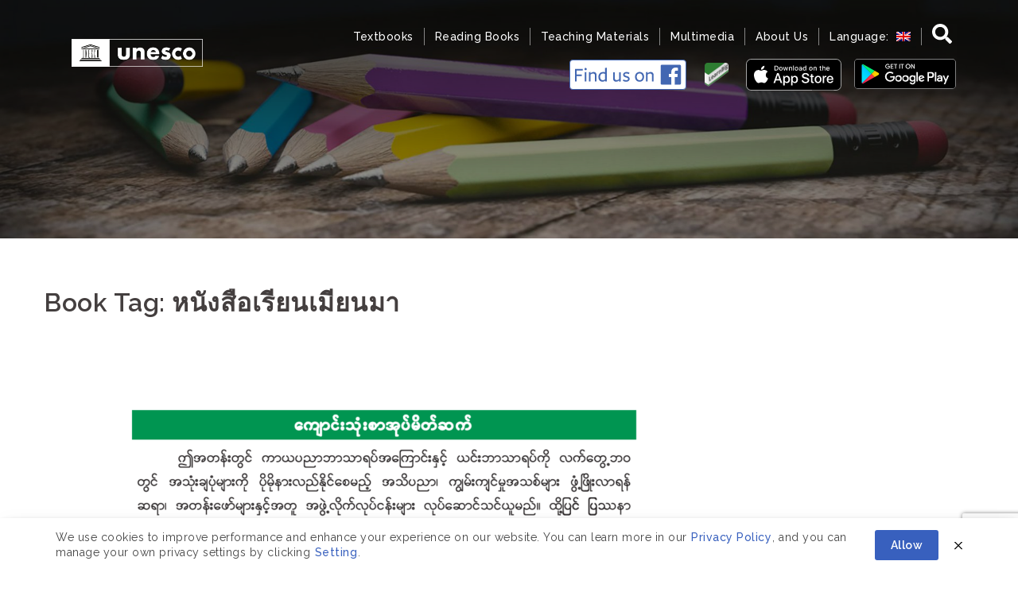

--- FILE ---
content_type: text/html; charset=UTF-8
request_url: https://www.learnbig.net/book_tag/%E0%B8%AB%E0%B8%99%E0%B8%B1%E0%B8%87%E0%B8%AA%E0%B8%B7%E0%B8%AD%E0%B9%80%E0%B8%A3%E0%B8%B5%E0%B8%A2%E0%B8%99%E0%B9%80%E0%B8%A1%E0%B8%B5%E0%B8%A2%E0%B8%99%E0%B8%A1%E0%B8%B2/
body_size: 26833
content:
<!DOCTYPE html>
<html lang="en-US"
	prefix="og: https://ogp.me/ns#" >
<head>
<meta charset="UTF-8">
<meta name="viewport" content="width=device-width, initial-scale=1">
<link rel="profile" href="http://gmpg.org/xfn/11">
<link rel="pingback" href="https://www.learnbig.net/xmlrpc.php">

<title>หนังสือเรียนเมียนมา | LearnBig</title>

		<!-- All in One SEO 4.0.12 -->
		<link rel="canonical" href="https://www.learnbig.net/book_tag/%E0%B8%AB%E0%B8%99%E0%B8%B1%E0%B8%87%E0%B8%AA%E0%B8%B7%E0%B8%AD%E0%B9%80%E0%B8%A3%E0%B8%B5%E0%B8%A2%E0%B8%99%E0%B9%80%E0%B8%A1%E0%B8%B5%E0%B8%A2%E0%B8%99%E0%B8%A1%E0%B8%B2/" />
		<link rel="next" href="https://www.learnbig.net/book_tag/%E0%B8%AB%E0%B8%99%E0%B8%B1%E0%B8%87%E0%B8%AA%E0%B8%B7%E0%B8%AD%E0%B9%80%E0%B8%A3%E0%B8%B5%E0%B8%A2%E0%B8%99%E0%B9%80%E0%B8%A1%E0%B8%B5%E0%B8%A2%E0%B8%99%E0%B8%A1%E0%B8%B2/page/2/" />
		<script type="application/ld+json" class="aioseo-schema">
			{"@context":"https:\/\/schema.org","@graph":[{"@type":"WebSite","@id":"https:\/\/www.learnbig.net\/#website","url":"https:\/\/www.learnbig.net\/","name":"LearnBig","description":"The multi-language platform \u201cLearnBig\u201d was developed as part of the UNESCO Bangkok\u2019s initiative \u201cMobile Literacy for Out-of-School Children\u201d supported by Microsoft, True Corporation and the Ministry of Education, Thailand.","publisher":{"@id":"https:\/\/www.learnbig.net\/#organization"},"potentialAction":{"@type":"SearchAction","target":"https:\/\/www.learnbig.net\/?s={search_term_string}","query-input":"required name=search_term_string"}},{"@type":"Organization","@id":"https:\/\/www.learnbig.net\/#organization","name":"LearnBig","url":"https:\/\/www.learnbig.net\/"},{"@type":"BreadcrumbList","@id":"https:\/\/www.learnbig.net\/book_tag\/%E0%B8%AB%E0%B8%99%E0%B8%B1%E0%B8%87%E0%B8%AA%E0%B8%B7%E0%B8%AD%E0%B9%80%E0%B8%A3%E0%B8%B5%E0%B8%A2%E0%B8%99%E0%B9%80%E0%B8%A1%E0%B8%B5%E0%B8%A2%E0%B8%99%E0%B8%A1%E0%B8%B2\/#breadcrumblist","itemListElement":[{"@type":"ListItem","@id":"https:\/\/www.learnbig.net\/#listItem","position":1,"item":{"@type":"WebPage","@id":"https:\/\/www.learnbig.net\/#item","name":"Home","description":"The multi-language platform \u201cLearnBig\u201d was developed as part of the UNESCO Bangkok\u2019s initiative \u201cMobile Literacy for Out-of-School Children\u201d supported by Microsoft, True Corporation and the Ministry of Education, Thailand.","url":"https:\/\/www.learnbig.net\/"},"nextItem":"https:\/\/www.learnbig.net\/book_tag\/%e0%b8%ab%e0%b8%99%e0%b8%b1%e0%b8%87%e0%b8%aa%e0%b8%b7%e0%b8%ad%e0%b9%80%e0%b8%a3%e0%b8%b5%e0%b8%a2%e0%b8%99%e0%b9%80%e0%b8%a1%e0%b8%b5%e0%b8%a2%e0%b8%99%e0%b8%a1%e0%b8%b2\/#listItem"},{"@type":"ListItem","@id":"https:\/\/www.learnbig.net\/book_tag\/%e0%b8%ab%e0%b8%99%e0%b8%b1%e0%b8%87%e0%b8%aa%e0%b8%b7%e0%b8%ad%e0%b9%80%e0%b8%a3%e0%b8%b5%e0%b8%a2%e0%b8%99%e0%b9%80%e0%b8%a1%e0%b8%b5%e0%b8%a2%e0%b8%99%e0%b8%a1%e0%b8%b2\/#listItem","position":2,"item":{"@type":"CollectionPage","@id":"https:\/\/www.learnbig.net\/book_tag\/%e0%b8%ab%e0%b8%99%e0%b8%b1%e0%b8%87%e0%b8%aa%e0%b8%b7%e0%b8%ad%e0%b9%80%e0%b8%a3%e0%b8%b5%e0%b8%a2%e0%b8%99%e0%b9%80%e0%b8%a1%e0%b8%b5%e0%b8%a2%e0%b8%99%e0%b8%a1%e0%b8%b2\/#item","name":"\u0e2b\u0e19\u0e31\u0e07\u0e2a\u0e37\u0e2d\u0e40\u0e23\u0e35\u0e22\u0e19\u0e40\u0e21\u0e35\u0e22\u0e19\u0e21\u0e32","url":"https:\/\/www.learnbig.net\/book_tag\/%e0%b8%ab%e0%b8%99%e0%b8%b1%e0%b8%87%e0%b8%aa%e0%b8%b7%e0%b8%ad%e0%b9%80%e0%b8%a3%e0%b8%b5%e0%b8%a2%e0%b8%99%e0%b9%80%e0%b8%a1%e0%b8%b5%e0%b8%a2%e0%b8%99%e0%b8%a1%e0%b8%b2\/"},"previousItem":"https:\/\/www.learnbig.net\/#listItem"}]},{"@type":"CollectionPage","@id":"https:\/\/www.learnbig.net\/book_tag\/%E0%B8%AB%E0%B8%99%E0%B8%B1%E0%B8%87%E0%B8%AA%E0%B8%B7%E0%B8%AD%E0%B9%80%E0%B8%A3%E0%B8%B5%E0%B8%A2%E0%B8%99%E0%B9%80%E0%B8%A1%E0%B8%B5%E0%B8%A2%E0%B8%99%E0%B8%A1%E0%B8%B2\/#collectionpage","url":"https:\/\/www.learnbig.net\/book_tag\/%E0%B8%AB%E0%B8%99%E0%B8%B1%E0%B8%87%E0%B8%AA%E0%B8%B7%E0%B8%AD%E0%B9%80%E0%B8%A3%E0%B8%B5%E0%B8%A2%E0%B8%99%E0%B9%80%E0%B8%A1%E0%B8%B5%E0%B8%A2%E0%B8%99%E0%B8%A1%E0%B8%B2\/","name":"\u0e2b\u0e19\u0e31\u0e07\u0e2a\u0e37\u0e2d\u0e40\u0e23\u0e35\u0e22\u0e19\u0e40\u0e21\u0e35\u0e22\u0e19\u0e21\u0e32 | LearnBig","inLanguage":"en-US","isPartOf":{"@id":"https:\/\/www.learnbig.net\/#website"},"breadcrumb":{"@id":"https:\/\/www.learnbig.net\/book_tag\/%E0%B8%AB%E0%B8%99%E0%B8%B1%E0%B8%87%E0%B8%AA%E0%B8%B7%E0%B8%AD%E0%B9%80%E0%B8%A3%E0%B8%B5%E0%B8%A2%E0%B8%99%E0%B9%80%E0%B8%A1%E0%B8%B5%E0%B8%A2%E0%B8%99%E0%B8%A1%E0%B8%B2\/#breadcrumblist"}}]}
		</script>
		<!-- All in One SEO -->

<link rel='dns-prefetch' href='//fonts.googleapis.com' />
<link rel='dns-prefetch' href='//s.w.org' />
<link rel='dns-prefetch' href='//learnbig-books-prod.s3.amazonaws.com' />
<link rel='dns-prefetch' href='//www.googletagmanager.com' />
<link rel="alternate" type="application/rss+xml" title="LearnBig &raquo; Feed" href="https://www.learnbig.net/feed/" />
<link rel="alternate" type="application/rss+xml" title="LearnBig &raquo; Comments Feed" href="https://www.learnbig.net/comments/feed/" />
<link rel="alternate" type="application/rss+xml" title="LearnBig &raquo; หนังสือเรียนเมียนมา Book Tag Feed" href="https://www.learnbig.net/book_tag/%e0%b8%ab%e0%b8%99%e0%b8%b1%e0%b8%87%e0%b8%aa%e0%b8%b7%e0%b8%ad%e0%b9%80%e0%b8%a3%e0%b8%b5%e0%b8%a2%e0%b8%99%e0%b9%80%e0%b8%a1%e0%b8%b5%e0%b8%a2%e0%b8%99%e0%b8%a1%e0%b8%b2/feed/" />
		<script type="text/javascript">
			window._wpemojiSettings = {"baseUrl":"https:\/\/s.w.org\/images\/core\/emoji\/12.0.0-1\/72x72\/","ext":".png","svgUrl":"https:\/\/s.w.org\/images\/core\/emoji\/12.0.0-1\/svg\/","svgExt":".svg","source":{"concatemoji":"https:\/\/www.learnbig.net\/wp-includes\/js\/wp-emoji-release.min.js?ver=5.3.20"}};
			!function(e,a,t){var n,r,o,i=a.createElement("canvas"),p=i.getContext&&i.getContext("2d");function s(e,t){var a=String.fromCharCode;p.clearRect(0,0,i.width,i.height),p.fillText(a.apply(this,e),0,0);e=i.toDataURL();return p.clearRect(0,0,i.width,i.height),p.fillText(a.apply(this,t),0,0),e===i.toDataURL()}function c(e){var t=a.createElement("script");t.src=e,t.defer=t.type="text/javascript",a.getElementsByTagName("head")[0].appendChild(t)}for(o=Array("flag","emoji"),t.supports={everything:!0,everythingExceptFlag:!0},r=0;r<o.length;r++)t.supports[o[r]]=function(e){if(!p||!p.fillText)return!1;switch(p.textBaseline="top",p.font="600 32px Arial",e){case"flag":return s([127987,65039,8205,9895,65039],[127987,65039,8203,9895,65039])?!1:!s([55356,56826,55356,56819],[55356,56826,8203,55356,56819])&&!s([55356,57332,56128,56423,56128,56418,56128,56421,56128,56430,56128,56423,56128,56447],[55356,57332,8203,56128,56423,8203,56128,56418,8203,56128,56421,8203,56128,56430,8203,56128,56423,8203,56128,56447]);case"emoji":return!s([55357,56424,55356,57342,8205,55358,56605,8205,55357,56424,55356,57340],[55357,56424,55356,57342,8203,55358,56605,8203,55357,56424,55356,57340])}return!1}(o[r]),t.supports.everything=t.supports.everything&&t.supports[o[r]],"flag"!==o[r]&&(t.supports.everythingExceptFlag=t.supports.everythingExceptFlag&&t.supports[o[r]]);t.supports.everythingExceptFlag=t.supports.everythingExceptFlag&&!t.supports.flag,t.DOMReady=!1,t.readyCallback=function(){t.DOMReady=!0},t.supports.everything||(n=function(){t.readyCallback()},a.addEventListener?(a.addEventListener("DOMContentLoaded",n,!1),e.addEventListener("load",n,!1)):(e.attachEvent("onload",n),a.attachEvent("onreadystatechange",function(){"complete"===a.readyState&&t.readyCallback()})),(n=t.source||{}).concatemoji?c(n.concatemoji):n.wpemoji&&n.twemoji&&(c(n.twemoji),c(n.wpemoji)))}(window,document,window._wpemojiSettings);
		</script>
		<style type="text/css">
img.wp-smiley,
img.emoji {
	display: inline !important;
	border: none !important;
	box-shadow: none !important;
	height: 1em !important;
	width: 1em !important;
	margin: 0 .07em !important;
	vertical-align: -0.1em !important;
	background: none !important;
	padding: 0 !important;
}
</style>
	<link rel='stylesheet' id='sydney-bootstrap-css'  href='https://www.learnbig.net/wp-content/themes/sydney/css/bootstrap/bootstrap.min.css?ver=1' type='text/css' media='all' />
<link rel='stylesheet' id='wp-block-library-css'  href='https://www.learnbig.net/wp-includes/css/dist/block-library/style.min.css?ver=5.3.20' type='text/css' media='all' />
<link rel='stylesheet' id='pdpa-thailand-public-css'  href='https://www.learnbig.net/wp-content/plugins/pdpa-thailand/public/assets/css/pdpa-thailand-public.min.css?ver=2.0' type='text/css' media='all' />
<link rel='stylesheet' id='sydney-fonts-css'  href='https://fonts.googleapis.com/css?family=Source+Sans+Pro%3A400%2C400italic%2C600%7CRaleway%3A400%2C500%2C600' type='text/css' media='all' />
<link rel='stylesheet' id='sydney-style-css'  href='https://www.learnbig.net/wp-content/themes/sydney-child/style.css?ver=20180213' type='text/css' media='all' />
<style id='sydney-style-inline-css' type='text/css'>
.site-title { font-size:32px; }
.site-description { font-size:16px; }
#mainnav ul li a { font-size:14px; }
h1 { font-size:52px; }
h2 { font-size:42px; }
h3 { font-size:32px; }
h4 { font-size:25px; }
h5 { font-size:20px; }
h6 { font-size:18px; }
body { font-size:16px; }
.single .hentry .title-post { font-size:36px; }
.header-image { background-size:cover;}
.header-image { height:300px; }
.widget-area .widget_fp_social a,#mainnav ul li a:hover, .sydney_contact_info_widget span, .roll-team .team-content .name,.roll-team .team-item .team-pop .team-social li:hover a,.roll-infomation li.address:before,.roll-infomation li.phone:before,.roll-infomation li.email:before,.roll-testimonials .name,.roll-button.border,.roll-button:hover,.roll-icon-list .icon i,.roll-icon-list .content h3 a:hover,.roll-icon-box.white .content h3 a,.roll-icon-box .icon i,.roll-icon-box .content h3 a:hover,.switcher-container .switcher-icon a:focus,.go-top:hover,.hentry .meta-post a:hover,#mainnav > ul > li > a.active, #mainnav > ul > li > a:hover, button:hover, input[type="button"]:hover, input[type="reset"]:hover, input[type="submit"]:hover, .text-color, .social-menu-widget a, .social-menu-widget a:hover, .archive .team-social li a, a, h1 a, h2 a, h3 a, h4 a, h5 a, h6 a,.classic-alt .meta-post a,.single .hentry .meta-post a { color:#1aaf54}
.reply,.woocommerce div.product .woocommerce-tabs ul.tabs li.active,.woocommerce #respond input#submit,.woocommerce a.button,.woocommerce button.button,.woocommerce input.button,.project-filter li a.active, .project-filter li a:hover,.preloader .pre-bounce1, .preloader .pre-bounce2,.roll-team .team-item .team-pop,.roll-progress .progress-animate,.roll-socials li a:hover,.roll-project .project-item .project-pop,.roll-project .project-filter li.active,.roll-project .project-filter li:hover,.roll-button.light:hover,.roll-button.border:hover,.roll-button,.roll-icon-box.white .icon,.owl-theme .owl-controls .owl-page.active span,.owl-theme .owl-controls.clickable .owl-page:hover span,.go-top,.bottom .socials li:hover a,.sidebar .widget:before,.blog-pagination ul li.active,.blog-pagination ul li:hover a,.content-area .hentry:after,.text-slider .maintitle:after,.error-wrap #search-submit:hover,#mainnav .sub-menu li:hover > a,#mainnav ul li ul:after, button, input[type="button"], input[type="reset"], input[type="submit"], .panel-grid-cell .widget-title:after { background-color:#1aaf54}
.roll-socials li a:hover,.roll-socials li a,.roll-button.light:hover,.roll-button.border,.roll-button,.roll-icon-list .icon,.roll-icon-box .icon,.owl-theme .owl-controls .owl-page span,.comment .comment-detail,.widget-tags .tag-list a:hover,.blog-pagination ul li,.hentry blockquote,.error-wrap #search-submit:hover,textarea:focus,input[type="text"]:focus,input[type="password"]:focus,input[type="datetime"]:focus,input[type="datetime-local"]:focus,input[type="date"]:focus,input[type="month"]:focus,input[type="time"]:focus,input[type="week"]:focus,input[type="number"]:focus,input[type="email"]:focus,input[type="url"]:focus,input[type="search"]:focus,input[type="tel"]:focus,input[type="color"]:focus, button, input[type="button"], input[type="reset"], input[type="submit"], .archive .team-social li a { border-color:#1aaf54}
.site-header.float-header { background-color:rgba(0,0,0,0.9);}
@media only screen and (max-width: 1024px) { .site-header { background-color:#000000;}}
.site-title a, .site-title a:hover { color:#ffffff}
.site-description { color:#ffffff}
#mainnav ul li a, #mainnav ul li::before { color:#ffffff}
#mainnav .sub-menu li a { color:#ffffff}
#mainnav .sub-menu li a { background:#16a085}
.text-slider .maintitle, .text-slider .subtitle { color:#ffffff}
body { color:#47425d}
#secondary { background-color:#ffffff}
#secondary, #secondary a, #secondary .widget-title { color:#767676}
.footer-widgets { background-color:#252525}
.btn-menu { color:#ffffff}
#mainnav ul li a:hover { color:#16a085}
.site-footer { background-color:#1c1c1c}
.site-footer,.site-footer a { color:#666666}
.overlay { background-color:#000000}
.page-wrap { padding-top:83px;}
.page-wrap { padding-bottom:100px;}
@media only screen and (max-width: 1025px) {		
			.mobile-slide {
				display: block;
			}
			.slide-item {
				background-image: none !important;
			}
			.header-slider {
			}
			.slide-item {
				height: auto !important;
			}
			.slide-inner {
				min-height: initial;
			} 
		}
@media only screen and (max-width: 780px) { 
    	h1 { font-size: 32px;}
		h2 { font-size: 28px;}
		h3 { font-size: 22px;}
		h4 { font-size: 18px;}
		h5 { font-size: 16px;}
		h6 { font-size: 14px;}
    }

</style>
<link rel='stylesheet' id='sydney-font-awesome-css'  href='https://www.learnbig.net/wp-content/themes/sydney/fonts/font-awesome.min.css?ver=5.3.20' type='text/css' media='all' />
<!--[if lte IE 9]>
<link rel='stylesheet' id='sydney-ie9-css'  href='https://www.learnbig.net/wp-content/themes/sydney/css/ie9.css?ver=5.3.20' type='text/css' media='all' />
<![endif]-->
<script type='text/javascript' src='https://www.learnbig.net/wp-includes/js/jquery/jquery.js?ver=1.12.4-wp'></script>
<script type='text/javascript' src='https://www.learnbig.net/wp-includes/js/jquery/jquery-migrate.min.js?ver=1.4.1'></script>
<link rel="EditURI" type="application/rsd+xml" title="RSD" href="https://www.learnbig.net/xmlrpc.php?rsd" />
<link rel="wlwmanifest" type="application/wlwmanifest+xml" href="https://www.learnbig.net/wp-includes/wlwmanifest.xml" /> 
<meta name="generator" content="WordPress 5.3.20" />
<meta name="generator" content="Site Kit by Google 1.163.0" /><script type="text/javascript">
	window._se_plugin_version = '8.1.9';
</script>
<style type="text/css">
.qtranxs_flag_en {background-image: url(https://www.learnbig.net/wp-content/plugins/qtranslate-x/flags/gb.png); background-repeat: no-repeat;}
.qtranxs_flag_th {background-image: url(https://www.learnbig.net/wp-content/plugins/qtranslate-x/flags/th.png); background-repeat: no-repeat;}
.qtranxs_flag_my {background-image: url(https://www.learnbig.net/wp-content/plugins/qtranslate-x/flags/bu.png); background-repeat: no-repeat;}
</style>
<link hreflang="en" href="https://www.learnbig.net/en/book_tag/%E0%B8%AB%E0%B8%99%E0%B8%B1%E0%B8%87%E0%B8%AA%E0%B8%B7%E0%B8%AD%E0%B9%80%E0%B8%A3%E0%B8%B5%E0%B8%A2%E0%B8%99%E0%B9%80%E0%B8%A1%E0%B8%B5%E0%B8%A2%E0%B8%99%E0%B8%A1%E0%B8%B2/" rel="alternate" />
<link hreflang="th" href="https://www.learnbig.net/th/book_tag/%E0%B8%AB%E0%B8%99%E0%B8%B1%E0%B8%87%E0%B8%AA%E0%B8%B7%E0%B8%AD%E0%B9%80%E0%B8%A3%E0%B8%B5%E0%B8%A2%E0%B8%99%E0%B9%80%E0%B8%A1%E0%B8%B5%E0%B8%A2%E0%B8%99%E0%B8%A1%E0%B8%B2/" rel="alternate" />
<link hreflang="မြန်မာစာ" href="https://www.learnbig.net/my/book_tag/%E0%B8%AB%E0%B8%99%E0%B8%B1%E0%B8%87%E0%B8%AA%E0%B8%B7%E0%B8%AD%E0%B9%80%E0%B8%A3%E0%B8%B5%E0%B8%A2%E0%B8%99%E0%B9%80%E0%B8%A1%E0%B8%B5%E0%B8%A2%E0%B8%99%E0%B8%A1%E0%B8%B2/" rel="alternate" />
<link hreflang="x-default" href="https://www.learnbig.net/book_tag/%E0%B8%AB%E0%B8%99%E0%B8%B1%E0%B8%87%E0%B8%AA%E0%B8%B7%E0%B8%AD%E0%B9%80%E0%B8%A3%E0%B8%B5%E0%B8%A2%E0%B8%99%E0%B9%80%E0%B8%A1%E0%B8%B5%E0%B8%A2%E0%B8%99%E0%B8%A1%E0%B8%B2/" rel="alternate" />
<meta name="generator" content="qTranslate-X 3.4.6.8" />
	<style type="text/css">
		.header-image {
			background-image: url(https://www.learnbig.net/wp-content/uploads/2017/05/cropped-cropped-pencil-1486278-3.jpg);
			display: block;
		}
		@media only screen and (max-width: 1024px) {
			.header-inner {
				display: block;
			}
			.header-image {
				background-image: none;
				height: auto !important;
			}		
		}
	</style>
	<link rel="icon" href="https://learnbig-books-prod.s3.amazonaws.com/uploads/2017/06/cropped-site_icon-32x32.png" sizes="32x32" />
<link rel="icon" href="https://learnbig-books-prod.s3.amazonaws.com/uploads/2017/06/cropped-site_icon-192x192.png" sizes="192x192" />
<link rel="apple-touch-icon-precomposed" href="https://learnbig-books-prod.s3.amazonaws.com/uploads/2017/06/cropped-site_icon-180x180.png" />
<meta name="msapplication-TileImage" content="https://learnbig-books-prod.s3.amazonaws.com/uploads/2017/06/cropped-site_icon-270x270.png" />

<!-- BEGIN AIWP v6.3.1 Google Analytics 4 - https://deconf.com/analytics-insights-for-wordpress/ -->
<script async src="https://www.googletagmanager.com/gtag/js?id=G-ECTH6ETXXG"></script>
<script>
  window.dataLayer = window.dataLayer || [];
  function gtag(){dataLayer.push(arguments);}
  gtag('js', new Date());
  gtag('config', 'G-ECTH6ETXXG');
  if (window.performance) {
    var timeSincePageLoad = Math.round(performance.now());
    gtag('event', 'timing_complete', {
      'name': 'load',
      'value': timeSincePageLoad,
      'event_category': 'JS Dependencies'
    });
  }
</script>
<!-- END AIWP Google Analytics 4 -->
</head>

<body class="archive tax-book_tag term-362">

	<div class="preloader">
	    <div class="spinner">
	        <div class="pre-bounce1"></div>
	        <div class="pre-bounce2"></div>
	    </div>
	</div>
	
<div id="page" class="hfeed site">
	<a class="skip-link screen-reader-text" href="#content">Skip to content</a>

		<div style="display: none;" id="popup-page" class="popup">
	<div class="dim"></div>
	<div class="wrap-popup">
		<div class="dialog-popup">
			<div class="d-header">
				<div class="header-text"></div>
				<span class="btn-close"><i class="fas fa-times"></i></span>
			</div>
			<div class="d-body">
				text here
			</div>
			<div class="d-footer">
				<span class="no"><i class="icon fas fa-times"></i> Cancel</span><span class="yes"><i class="icon fas fa-check"></i> Submit</span>
			</div>
		</div>
	</div>
</div>	<header id="masthead" class="site-header" role="banner">
		<div class="header-wrap">
            <div class="container">
                <div class="row">
				<!-- <div class="col-lg-4 col-md-5 col-sm-8 col-xs-10"> -->
				<div class="col-lg-2 col-md-4 col-sm-2 col-xs-8">
		        <!-- <span class="header-logo">
					<a alt="UNESCO Bangkok" class="unesco item-logo" href="https://www.learnbig.net/">
					<span class="logo"><img src="https://www.learnbig.net/images/layout/logo.svg"> <img src="https://www.learnbig.net/images/layout/sdg-logo.svg"></span><span class="text-logo hide-xs-480">
						<span class="tt1">
							UNESCO Bangkok
						</span>
						<span class="tt2">
							Asia and Pacific Regional Bureau <br> for Education
						</span>
					</span></a>
				</span> --><a href="https://www.learnbig.net/" title="LearnBig"><img class="site-logo" src="https://learnbig-books-prod.s3.amazonaws.com/uploads/2025/01/UNESCO_logo_hor_white.png" alt="LearnBig" /></a>
		        				</div>
				<!-- <div class="col-lg-8 col-md-7 col-sm-4 col-xs-2"> -->
				<div class="col-lg-10 col-md-8 col-sm-10 col-xs-4">
					<style>
						.btn-store.mob,.btn-store.md{visibility: hidden;height: 0;position: absolute;z-index: -1;} @media (max-width:767px){.site-header{position:fixed}}
					</style>
					<div class="md btn-store">
						<a class="item facebook" href="https://www.facebook.com/LearnBigApp/" target="_blank"><span class="ni-logo"><svg id="Layer_3" data-name="Layer 3" xmlns="http://www.w3.org/2000/svg" viewBox="0 0 500 98.35"><defs><style>.cls-1{fill:#4267b2;}.cls-2{fill:#fff;}</style></defs><title>Find-us-on-Facebook</title><path class="cls-1" d="M3.4,21.71H40v7.61H11.46V48.63h23.6v7.51H11.46v25H3.4Z"/><path class="cls-1" d="M53,28c-3.51,0-5.12-2.66-5.12-5.62s1.61-5.61,5.12-5.61,5.11,2.67,5.11,5.61S56.5,28,53,28ZM49.1,81.15V37.4l7.77-1.23v45Z"/><path class="cls-1" d="M96.36,81.15V53.76c0-7.51-2.85-10.08-9-10.08A17.37,17.37,0,0,0,76,48.44V81.15H68.2V37.4L76,36.17v6.56c4-4,9.1-6.56,14.12-6.56,8.81,0,14,5.61,14,15v30Z"/><path class="cls-1" d="M143.91,17.05l7.77-1.23V81.15h-7.77v-4c-3.13,3-7,5.42-12.13,5.42-12.23,0-19.34-9.89-19.34-23s9.1-23.39,22.08-23.39a33.66,33.66,0,0,1,9.39,1.42Zm-9.67,26.16c-8.82,0-13.74,7.22-13.74,16.16,0,9.61,4.83,16,12.88,16a15.8,15.8,0,0,0,10.53-4.18V46.34A15,15,0,0,0,134.24,43.21Z"/><path class="cls-1" d="M188.93,37.59V65c0,7.52,2.84,10.08,8.53,10.08a17.67,17.67,0,0,0,11.85-4.75V37.59h7.77V81.34l-7.77,1.24V76.21a20.63,20.63,0,0,1-14.6,6.37c-8.34,0-13.55-5.61-13.55-15v-30Z"/><path class="cls-1" d="M241.94,82.67a30.64,30.64,0,0,1-15.17-4.09l2-7.13a25.45,25.45,0,0,0,13.37,4.09c4.93,0,8.63-2.28,8.63-6.18,0-4.38-5.12-5.8-10.24-7.23-6.16-1.71-12.89-4.76-12.89-12.74s6.82-13.22,15.54-13.22a32,32,0,0,1,14,3.23l-2,7.13a28.66,28.66,0,0,0-12.42-3.23c-4.64,0-7.67,1.9-7.67,5.42,0,4.19,4.64,5.61,10,7,6.35,1.71,13.18,4.75,13.18,13S251.42,82.67,241.94,82.67Z"/><path class="cls-1" d="M304.21,82.58c-12.32,0-20.95-9.13-20.95-23.21s8.92-23.3,21.43-23.3,20.85,9.23,20.85,23.3S316.44,82.58,304.21,82.58Zm.1-39.47c-8.63,0-13.37,6.75-13.37,16.17s5,16.26,13.56,16.26,13.36-6.66,13.36-16.07S312.84,43.11,304.31,43.11Z"/><path class="cls-1" d="M362.19,81.15V53.76c0-7.51-2.84-10.08-9-10.08a17.37,17.37,0,0,0-11.37,4.76V81.15H334V37.4l7.78-1.23v6.56c4-4,9.09-6.56,14.12-6.56,8.81,0,14,5.61,14,15v30Z"/><path class="cls-1" d="M491.87,2H407.82a5.21,5.21,0,0,0-5.21,5.21V91.27a5.21,5.21,0,0,0,5.21,5.21h45.26V60H440.81V45.65h12.27V35.12c0-12.2,7.45-18.85,18.33-18.85a98.72,98.72,0,0,1,11,.57V29.59h-7.51c-5.92,0-7.07,2.82-7.07,7v9.11H482L480.16,60H467.84V96.48h24a5.22,5.22,0,0,0,5.22-5.21v-84A5.22,5.22,0,0,0,491.87,2Z"/><path id="f" class="cls-2" d="M467.84,96.48V60h12.32L482,45.65H467.84V36.54c0-4.13,1.15-6.95,7.07-6.95h7.51V16.84a98.72,98.72,0,0,0-11-.57c-10.88,0-18.33,6.65-18.33,18.85V45.65H440.81V60h12.27V96.48Z"/></svg></span></a><a class="item ios" href="https://itunes.apple.com/th/app/learnbig/id1436931361?mt=8&fbclid=IwAR3BZl4t0JM_EBG1ON3w61vGBkEml_VJkIsnh0gs_xWWeSf_5ztm-kZExwY" target="_blank"><span class="ni-logo"><svg id="livetype" xmlns="http://www.w3.org/2000/svg" width="119.66407" height="40" viewBox="0 0 119.66407 40"><title>Download_on_the_App_Store_Badge_US-UK_RGB_blk_4SVG_092917</title><g><g><g><path d="M110.13477,0H9.53468c-.3667,0-.729,0-1.09473.002-.30615.002-.60986.00781-.91895.0127A13.21476,13.21476,0,0,0,5.5171.19141a6.66509,6.66509,0,0,0-1.90088.627A6.43779,6.43779,0,0,0,1.99757,1.99707,6.25844,6.25844,0,0,0,.81935,3.61816a6.60119,6.60119,0,0,0-.625,1.90332,12.993,12.993,0,0,0-.1792,2.002C.00587,7.83008.00489,8.1377,0,8.44434V31.5586c.00489.3105.00587.6113.01515.9219a12.99232,12.99232,0,0,0,.1792,2.0019,6.58756,6.58756,0,0,0,.625,1.9043A6.20778,6.20778,0,0,0,1.99757,38.001a6.27445,6.27445,0,0,0,1.61865,1.1787,6.70082,6.70082,0,0,0,1.90088.6308,13.45514,13.45514,0,0,0,2.0039.1768c.30909.0068.6128.0107.91895.0107C8.80567,40,9.168,40,9.53468,40H110.13477c.3594,0,.7246,0,1.084-.002.3047,0,.6172-.0039.9219-.0107a13.279,13.279,0,0,0,2-.1768,6.80432,6.80432,0,0,0,1.9082-.6308,6.27742,6.27742,0,0,0,1.6172-1.1787,6.39482,6.39482,0,0,0,1.1816-1.6143,6.60413,6.60413,0,0,0,.6191-1.9043,13.50643,13.50643,0,0,0,.1856-2.0019c.0039-.3106.0039-.6114.0039-.9219.0078-.3633.0078-.7246.0078-1.0938V9.53613c0-.36621,0-.72949-.0078-1.09179,0-.30664,0-.61426-.0039-.9209a13.5071,13.5071,0,0,0-.1856-2.002,6.6177,6.6177,0,0,0-.6191-1.90332,6.46619,6.46619,0,0,0-2.7988-2.7998,6.76754,6.76754,0,0,0-1.9082-.627,13.04394,13.04394,0,0,0-2-.17676c-.3047-.00488-.6172-.01074-.9219-.01269-.3594-.002-.7246-.002-1.084-.002Z" style="fill: #a6a6a6"/><path d="M8.44483,39.125c-.30468,0-.602-.0039-.90429-.0107a12.68714,12.68714,0,0,1-1.86914-.1631,5.88381,5.88381,0,0,1-1.65674-.5479,5.40573,5.40573,0,0,1-1.397-1.0166,5.32082,5.32082,0,0,1-1.02051-1.3965,5.72186,5.72186,0,0,1-.543-1.6572,12.41351,12.41351,0,0,1-.1665-1.875c-.00634-.2109-.01464-.9131-.01464-.9131V8.44434S.88185,7.75293.8877,7.5498a12.37039,12.37039,0,0,1,.16553-1.87207,5.7555,5.7555,0,0,1,.54346-1.6621A5.37349,5.37349,0,0,1,2.61183,2.61768,5.56543,5.56543,0,0,1,4.01417,1.59521a5.82309,5.82309,0,0,1,1.65332-.54394A12.58589,12.58589,0,0,1,7.543.88721L8.44532.875H111.21387l.9131.0127a12.38493,12.38493,0,0,1,1.8584.16259,5.93833,5.93833,0,0,1,1.6709.54785,5.59374,5.59374,0,0,1,2.415,2.41993,5.76267,5.76267,0,0,1,.5352,1.64892,12.995,12.995,0,0,1,.1738,1.88721c.0029.2832.0029.5874.0029.89014.0079.375.0079.73193.0079,1.09179V30.4648c0,.3633,0,.7178-.0079,1.0752,0,.3252,0,.6231-.0039.9297a12.73126,12.73126,0,0,1-.1709,1.8535,5.739,5.739,0,0,1-.54,1.67,5.48029,5.48029,0,0,1-1.0156,1.3857,5.4129,5.4129,0,0,1-1.3994,1.0225,5.86168,5.86168,0,0,1-1.668.5498,12.54218,12.54218,0,0,1-1.8692.1631c-.2929.0068-.5996.0107-.8974.0107l-1.084.002Z"/></g><g id="_Group_" data-name="&lt;Group&gt;"><g id="_Group_2" data-name="&lt;Group&gt;"> <g id="_Group_3" data-name="&lt;Group&gt;"><path id="_Path_" data-name="&lt;Path&gt;" d="M24.76888,20.30068a4.94881,4.94881,0,0,1,2.35656-4.15206,5.06566,5.06566,0,0,0-3.99116-2.15768c-1.67924-.17626-3.30719,1.00483-4.1629,1.00483-.87227,0-2.18977-.98733-3.6085-.95814a5.31529,5.31529,0,0,0-4.47292,2.72787c-1.934,3.34842-.49141,8.26947,1.3612,10.97608.9269,1.32535,2.01018,2.8058,3.42763,2.7533,1.38706-.05753,1.9051-.88448,3.5794-.88448,1.65876,0,2.14479.88448,3.591.8511,1.48838-.02416,2.42613-1.33124,3.32051-2.66914a10.962,10.962,0,0,0,1.51842-3.09251A4.78205,4.78205,0,0,1,24.76888,20.30068Z" style="fill: #fff"/><path id="_Path_2" data-name="&lt;Path&gt;" d="M22.03725,12.21089a4.87248,4.87248,0,0,0,1.11452-3.49062,4.95746,4.95746,0,0,0-3.20758,1.65961,4.63634,4.63634,0,0,0-1.14371,3.36139A4.09905,4.09905,0,0,0,22.03725,12.21089Z" style="fill: #fff"/></g></g><g><path d="M42.30227,27.13965h-4.7334l-1.13672,3.35645H34.42727l4.4834-12.418h2.083l4.4834,12.418H43.438ZM38.0591,25.59082h3.752l-1.84961-5.44727h-.05176Z" style="fill: #fff"/><path d="M55.15969,25.96973c0,2.81348-1.50586,4.62109-3.77832,4.62109a3.0693,3.0693,0,0,1-2.84863-1.584h-.043v4.48438h-1.8584V21.44238H48.4302v1.50586h.03418a3.21162,3.21162,0,0,1,2.88281-1.60059C53.645,21.34766,55.15969,23.16406,55.15969,25.96973Zm-1.91016,0c0-1.833-.94727-3.03809-2.39258-3.03809-1.41992,0-2.375,1.23047-2.375,3.03809,0,1.82422.95508,3.0459,2.375,3.0459C52.30227,29.01563,53.24953,27.81934,53.24953,25.96973Z" style="fill: #fff"/><path d="M65.12453,25.96973c0,2.81348-1.50586,4.62109-3.77832,4.62109a3.0693,3.0693,0,0,1-2.84863-1.584h-.043v4.48438h-1.8584V21.44238H58.395v1.50586h.03418A3.21162,3.21162,0,0,1,61.312,21.34766C63.60988,21.34766,65.12453,23.16406,65.12453,25.96973Zm-1.91016,0c0-1.833-.94727-3.03809-2.39258-3.03809-1.41992,0-2.375,1.23047-2.375,3.03809,0,1.82422.95508,3.0459,2.375,3.0459C62.26711,29.01563,63.21438,27.81934,63.21438,25.96973Z" style="fill: #fff"/><path d="M71.71047,27.03613c.1377,1.23145,1.334,2.04,2.96875,2.04,1.56641,0,2.69336-.80859,2.69336-1.91895,0-.96387-.67969-1.541-2.28906-1.93652l-1.60937-.3877c-2.28027-.55078-3.33887-1.61719-3.33887-3.34766,0-2.14258,1.86719-3.61426,4.51855-3.61426,2.624,0,4.42285,1.47168,4.4834,3.61426h-1.876c-.1123-1.23926-1.13672-1.9873-2.63379-1.9873s-2.52148.75684-2.52148,1.8584c0,.87793.6543,1.39453,2.25488,1.79l1.36816.33594c2.54785.60254,3.60645,1.626,3.60645,3.44238,0,2.32324-1.85059,3.77832-4.79395,3.77832-2.75391,0-4.61328-1.4209-4.7334-3.667Z" style="fill: #fff"/><path d="M83.34621,19.2998v2.14258h1.72168v1.47168H83.34621v4.99121c0,.77539.34473,1.13672,1.10156,1.13672a5.80752,5.80752,0,0,0,.61133-.043v1.46289a5.10351,5.10351,0,0,1-1.03223.08594c-1.833,0-2.54785-.68848-2.54785-2.44434V22.91406H80.16262V21.44238H81.479V19.2998Z" style="fill: #fff"/><path d="M86.065,25.96973c0-2.84863,1.67773-4.63867,4.29395-4.63867,2.625,0,4.29492,1.79,4.29492,4.63867,0,2.85645-1.66113,4.63867-4.29492,4.63867C87.72609,30.6084,86.065,28.82617,86.065,25.96973Zm6.69531,0c0-1.9541-.89551-3.10742-2.40137-3.10742s-2.40039,1.16211-2.40039,3.10742c0,1.96191.89453,3.10645,2.40039,3.10645S92.76027,27.93164,92.76027,25.96973Z" style="fill: #fff"/><path d="M96.18606,21.44238h1.77246v1.541h.043a2.1594,2.1594,0,0,1,2.17773-1.63574,2.86616,2.86616,0,0,1,.63672.06934v1.73828a2.59794,2.59794,0,0,0-.835-.1123,1.87264,1.87264,0,0,0-1.93652,2.083v5.37012h-1.8584Z" style="fill: #fff"/><path d="M109.3843,27.83691c-.25,1.64355-1.85059,2.77148-3.89844,2.77148-2.63379,0-4.26855-1.76465-4.26855-4.5957,0-2.83984,1.64355-4.68164,4.19043-4.68164,2.50488,0,4.08008,1.7207,4.08008,4.46582v.63672h-6.39453v.1123a2.358,2.358,0,0,0,2.43555,2.56445,2.04834,2.04834,0,0,0,2.09082-1.27344Zm-6.28223-2.70215h4.52637a2.1773,2.1773,0,0,0-2.2207-2.29785A2.292,2.292,0,0,0,103.10207,25.13477Z" style="fill: #fff"/></g></g></g><g id="_Group_4" data-name="&lt;Group&gt;"><g><path d="M37.82619,8.731a2.63964,2.63964,0,0,1,2.80762,2.96484c0,1.90625-1.03027,3.002-2.80762,3.002H35.67092V8.731Zm-1.22852,5.123h1.125a1.87588,1.87588,0,0,0,1.96777-2.146,1.881,1.881,0,0,0-1.96777-2.13379h-1.125Z" style="fill: #fff"/><path d="M41.68068,12.44434a2.13323,2.13323,0,1,1,4.24707,0,2.13358,2.13358,0,1,1-4.24707,0Zm3.333,0c0-.97607-.43848-1.54687-1.208-1.54687-.77246,0-1.207.5708-1.207,1.54688,0,.98389.43457,1.55029,1.207,1.55029C44.57522,13.99463,45.01369,13.42432,45.01369,12.44434Z" style="fill: #fff"/><path d="M51.57326,14.69775h-.92187l-.93066-3.31641h-.07031l-.92676,3.31641h-.91309l-1.24121-4.50293h.90137l.80664,3.436h.06641l.92578-3.436h.85254l.92578,3.436h.07031l.80273-3.436h.88867Z" style="fill: #fff"/><path d="M53.85354,10.19482H54.709v.71533h.06641a1.348,1.348,0,0,1,1.34375-.80225,1.46456,1.46456,0,0,1,1.55859,1.6748v2.915h-.88867V12.00586c0-.72363-.31445-1.0835-.97168-1.0835a1.03294,1.03294,0,0,0-1.0752,1.14111v2.63428h-.88867Z" style="fill: #fff"/><path d="M59.09377,8.437h.88867v6.26074h-.88867Z" style="fill: #fff"/><path d="M61.21779,12.44434a2.13346,2.13346,0,1,1,4.24756,0,2.1338,2.1338,0,1,1-4.24756,0Zm3.333,0c0-.97607-.43848-1.54687-1.208-1.54687-.77246,0-1.207.5708-1.207,1.54688,0,.98389.43457,1.55029,1.207,1.55029C64.11232,13.99463,64.5508,13.42432,64.5508,12.44434Z" style="fill: #fff"/><path d="M66.4009,13.42432c0-.81055.60352-1.27783,1.6748-1.34424l1.21973-.07031v-.38867c0-.47559-.31445-.74414-.92187-.74414-.49609,0-.83984.18213-.93848.50049h-.86035c.09082-.77344.81836-1.26953,1.83984-1.26953,1.12891,0,1.76563.562,1.76563,1.51318v3.07666h-.85547v-.63281h-.07031a1.515,1.515,0,0,1-1.35254.707A1.36026,1.36026,0,0,1,66.4009,13.42432Zm2.89453-.38477v-.37646l-1.09961.07031c-.62012.0415-.90137.25244-.90137.64941,0,.40527.35156.64111.835.64111A1.0615,1.0615,0,0,0,69.29543,13.03955Z" style="fill: #fff"/><path d="M71.34816,12.44434c0-1.42285.73145-2.32422,1.86914-2.32422a1.484,1.484,0,0,1,1.38086.79h.06641V8.437h.88867v6.26074h-.85156v-.71143h-.07031a1.56284,1.56284,0,0,1-1.41406.78564C72.0718,14.772,71.34816,13.87061,71.34816,12.44434Zm.918,0c0,.95508.4502,1.52979,1.20313,1.52979.749,0,1.21191-.583,1.21191-1.52588,0-.93848-.46777-1.52979-1.21191-1.52979C72.72121,10.91846,72.26613,11.49707,72.26613,12.44434Z" style="fill: #fff"/><path d="M79.23,12.44434a2.13323,2.13323,0,1,1,4.24707,0,2.13358,2.13358,0,1,1-4.24707,0Zm3.333,0c0-.97607-.43848-1.54687-1.208-1.54687-.77246,0-1.207.5708-1.207,1.54688,0,.98389.43457,1.55029,1.207,1.55029C82.12453,13.99463,82.563,13.42432,82.563,12.44434Z" style="fill: #fff"/><path d="M84.66945,10.19482h.85547v.71533h.06641a1.348,1.348,0,0,1,1.34375-.80225,1.46456,1.46456,0,0,1,1.55859,1.6748v2.915H87.605V12.00586c0-.72363-.31445-1.0835-.97168-1.0835a1.03294,1.03294,0,0,0-1.0752,1.14111v2.63428h-.88867Z" style="fill: #fff"/><path d="M93.51516,9.07373v1.1416h.97559v.74854h-.97559V13.2793c0,.47168.19434.67822.63672.67822a2.96657,2.96657,0,0,0,.33887-.02051v.74023a2.9155,2.9155,0,0,1-.4834.04541c-.98828,0-1.38184-.34766-1.38184-1.21582v-2.543h-.71484v-.74854h.71484V9.07373Z" style="fill: #fff"/><path d="M95.70461,8.437h.88086v2.48145h.07031a1.3856,1.3856,0,0,1,1.373-.80664,1.48339,1.48339,0,0,1,1.55078,1.67871v2.90723H98.69v-2.688c0-.71924-.335-1.0835-.96289-1.0835a1.05194,1.05194,0,0,0-1.13379,1.1416v2.62988h-.88867Z" style="fill: #fff"/><path d="M104.76125,13.48193a1.828,1.828,0,0,1-1.95117,1.30273A2.04531,2.04531,0,0,1,100.73,12.46045a2.07685,2.07685,0,0,1,2.07617-2.35254c1.25293,0,2.00879.856,2.00879,2.27V12.688h-3.17969v.0498a1.1902,1.1902,0,0,0,1.19922,1.29,1.07934,1.07934,0,0,0,1.07129-.5459Zm-3.126-1.45117h2.27441a1.08647,1.08647,0,0,0-1.1084-1.1665A1.15162,1.15162,0,0,0,101.63527,12.03076Z" style="fill: #fff"/></g></g></g></svg>
</span></a><a class="item android" href="https://play.google.com/store/apps/details?id=com.h2o.learnbig" target="_blank"><span class="ni-logo"><svg xmlns="http://www.w3.org/2000/svg" xmlns:xlink="http://www.w3.org/1999/xlink" viewBox="0 0 135 40"><defs><linearGradient id="linear-gradient" x1="21.8" y1="598.71" x2="5.02" y2="615.49" gradientTransform="translate(0 -590)" gradientUnits="userSpaceOnUse"><stop offset="0" stop-color="#00a0ff"/><stop offset="0.01" stop-color="#00a1ff"/><stop offset="0.26" stop-color="#00beff"/><stop offset="0.51" stop-color="#00d2ff"/><stop offset="0.76" stop-color="#00dfff"/><stop offset="1" stop-color="#00e3ff"/></linearGradient><linearGradient id="linear-gradient-2" x1="33.83" y1="610" x2="9.64" y2="610" gradientTransform="translate(0 -590)" gradientUnits="userSpaceOnUse"><stop offset="0" stop-color="#ffe000"/><stop offset="0.41" stop-color="#ffbd00"/><stop offset="0.78" stop-color="orange"/><stop offset="1" stop-color="#ff9c00"/></linearGradient><linearGradient id="linear-gradient-3" x1="24.83" y1="612.3" x2="2.07" y2="635.05" gradientTransform="translate(0 -590)" gradientUnits="userSpaceOnUse"><stop offset="0" stop-color="#ff3a44"/><stop offset="1" stop-color="#c31162"/></linearGradient><linearGradient id="linear-gradient-4" x1="7.3" y1="590.18" x2="17.46" y2="600.34" gradientTransform="translate(0 -590)" gradientUnits="userSpaceOnUse"><stop offset="0" stop-color="#32a071"/><stop offset="0.07" stop-color="#2da771"/><stop offset="0.48" stop-color="#15cf74"/><stop offset="0.8" stop-color="#06e775"/><stop offset="1" stop-color="#00f076"/></linearGradient></defs><title>Asset 2</title><g id="Layer_4" data-name="Layer 4"><g id="artwork"><rect width="135" height="40" rx="5" ry="5"/><path d="M130,.8A4.2,4.2,0,0,1,134.2,5V35a4.2,4.2,0,0,1-4.2,4.2H5A4.2,4.2,0,0,1,.8,35h0V5A4.2,4.2,0,0,1,5,.8H130m0-.8H5A5,5,0,0,0,0,5V35a5,5,0,0,0,5,5H130a5,5,0,0,0,5-5V5A5,5,0,0,0,130,0Z" style="fill:#a6a6a6"/><path d="M47.42,10.24a2.75,2.75,0,0,1-.75,2,2.88,2.88,0,0,1-2.2.89,3.15,3.15,0,0,1-2.21-5.37,3,3,0,0,1,2.21-.9,3.08,3.08,0,0,1,1.23.25,2.61,2.61,0,0,1,.94.67l-.53.53a2,2,0,0,0-1.64-.71,2.32,2.32,0,0,0-2.33,2.31V10a2.36,2.36,0,0,0,4,1.73,1.85,1.85,0,0,0,.5-1.22H44.47V9.79h2.91A2.28,2.28,0,0,1,47.42,10.24Z" style="fill:#fff;stroke:#fff;stroke-miterlimit:10;stroke-width:0.20000000298023224px"/><path d="M52,7.74H49.3v1.9h2.46v.72H49.3v1.9H52V13H48.5V7H52Z" style="fill:#fff;stroke:#fff;stroke-miterlimit:10;stroke-width:0.20000000298023224px"/><path d="M55.28,13h-.77V7.74H52.83V7H57v.74H55.28Z" style="fill:#fff;stroke:#fff;stroke-miterlimit:10;stroke-width:0.20000000298023224px"/><path d="M59.94,13V7h.77v6Z" style="fill:#fff;stroke:#fff;stroke-miterlimit:10;stroke-width:0.20000000298023224px"/><path d="M64.13,13h-.77V7.74H61.68V7H65.8v.74H64.13Z" style="fill:#fff;stroke:#fff;stroke-miterlimit:10;stroke-width:0.20000000298023224px"/><path d="M73.61,12.22a3.12,3.12,0,0,1-4.4,0,3.24,3.24,0,0,1,0-4.45,3.1,3.1,0,0,1,4.38,0l0,0A3.24,3.24,0,0,1,73.61,12.22Zm-3.83-.5a2.31,2.31,0,0,0,3.26,0,2.55,2.55,0,0,0,0-3.44,2.31,2.31,0,0,0-3.26,0A2.55,2.55,0,0,0,69.78,11.72Z" style="fill:#fff;stroke:#fff;stroke-miterlimit:10;stroke-width:0.20000000298023224px"/><path d="M75.58,13V7h.94l2.92,4.67h0V7h.77v6h-.8l-3-4.89h0V13Z" style="fill:#fff;stroke:#fff;stroke-miterlimit:10;stroke-width:0.20000000298023224px"/><path d="M68.14,21.75A4.25,4.25,0,1,0,72.41,26a4.19,4.19,0,0,0-4.13-4.25Zm0,6.83a2.58,2.58,0,1,1,2.39-2.75.91.91,0,0,1,0,.17,2.46,2.46,0,0,1-2.34,2.58Zm-9.31-6.83A4.25,4.25,0,1,0,63.09,26,4.19,4.19,0,0,0,59,21.75h-.13Zm0,6.83a2.58,2.58,0,1,1,2.38-2.76,1.09,1.09,0,0,1,0,.18,2.46,2.46,0,0,1-2.34,2.58h-.05ZM47.74,23.06v1.8h4.32a3.77,3.77,0,0,1-1,2.27,4.41,4.41,0,0,1-3.33,1.32,4.8,4.8,0,1,1,0-9.6A4.58,4.58,0,0,1,51,20.14l1.27-1.27A6.32,6.32,0,0,0,47.74,17a6.61,6.61,0,0,0-.51,13.21h.51a5.84,5.84,0,0,0,6.17-6.07,6.09,6.09,0,0,0-.1-1.13Zm45.31,1.4a3.92,3.92,0,0,0-7.65,1.28,2.26,2.26,0,0,0,0,.26,4.16,4.16,0,0,0,4.07,4.25h.15a4.23,4.23,0,0,0,3.54-1.88l-1.45-1a2.44,2.44,0,0,1-2.09,1.18,2.17,2.17,0,0,1-2.06-1.29l5.69-2.35Zm-5.8,1.42a2.34,2.34,0,0,1,2.17-2.48h0a1.65,1.65,0,0,1,1.58.9ZM82.63,30H84.5V17.5H82.63Zm-3.06-7.3H79.5a3,3,0,0,0-2.24-1,4.26,4.26,0,0,0,0,8.51,2.9,2.9,0,0,0,2.24-1h.06v.61c0,1.63-.87,2.5-2.27,2.5a2.35,2.35,0,0,1-2.14-1.51l-1.63.68A4,4,0,0,0,77.29,34c2.19,0,4-1.29,4-4.43V22H79.57Zm-2.14,5.88a2.59,2.59,0,0,1,0-5.16,2.4,2.4,0,0,1,2.27,2.52V26a2.38,2.38,0,0,1-2.17,2.57h-.1ZM101.81,17.5H97.34V30h1.87V25.26h2.61a3.89,3.89,0,1,0,.56-7.76,5.23,5.23,0,0,0-.56,0Zm0,6H99.2V19.24h2.65a2.15,2.15,0,0,1,0,4.29Zm11.53-1.8A3.51,3.51,0,0,0,110,23.61l1.66.69a1.75,1.75,0,0,1,1.7-.92,1.8,1.8,0,0,1,2,1.58v.16a4.14,4.14,0,0,0-2-.48c-1.79,0-3.6,1-3.6,2.81a2.88,2.88,0,0,0,3,2.75h.08a2.62,2.62,0,0,0,2.4-1.2h.06v1h1.8V25.19c0-2.19-1.66-3.46-3.79-3.46Zm-.23,6.85c-.61,0-1.46-.31-1.46-1.06,0-1,1.06-1.33,2-1.33a3.38,3.38,0,0,1,1.7.42,2.26,2.26,0,0,1-2.19,2ZM123.74,22l-2.14,5.42h-.06L119.32,22h-2l3.33,7.58-1.9,4.21h2L125.82,22Zm-16.81,8h1.87V17.5h-1.87Z" style="fill:#fff"/><path d="M10.44,7.54A2,2,0,0,0,10,8.94V31.06a2,2,0,0,0,.46,1.4l.07.07L22.9,20.15v-.29L10.51,7.47Z" style="fill:url(#linear-gradient)"/><path d="M27,24.28l-4.1-4.13v-.29L27,15.72l.09,0L32,18.56c1.4.79,1.4,2.09,0,2.89l-4.89,2.78Z" style="fill:url(#linear-gradient-2)"/><path d="M27.12,24.22,22.9,20,10.44,32.46a1.63,1.63,0,0,0,2.08.06l14.61-8.3" style="fill:url(#linear-gradient-3)"/><path d="M27.12,15.78,12.51,7.48a1.63,1.63,0,0,0-2.08.06L22.9,20Z" style="fill:url(#linear-gradient-4)"/><path d="M27,24.13,12.51,32.38a1.68,1.68,0,0,1-2,0h0l-.07.07h0l.07.07h0a1.65,1.65,0,0,0,2,0l14.61-8.3Z" style="opacity:0.20000000298023224;isolation:isolate"/><path d="M10.44,32.32a2,2,0,0,1-.46-1.4v.15a2,2,0,0,0,.46,1.4l.07-.07Z" style="opacity:0.11999999731779099;isolation:isolate"/><path d="M32,21.3l-5,2.83.09.09L32,21.44A1.75,1.75,0,0,0,33,20h0A1.86,1.86,0,0,1,32,21.3Z" style="opacity:0.11999999731779099;isolation:isolate"/></g></g></svg></span></a>
					</div>
					<div class="btn-menu"></div>
					<nav id="mainnav" class="mainnav" role="navigation">
						<div class="menu-main-menu-container"><ul id="menu-main-menu" class="menu"><li id="menu-item-1649" class="menu-item menu-item-type-taxonomy menu-item-object-book_category menu-item-has-children menu-item-1649"><a href="https://www.learnbig.net/book_category/textbooks/">Textbooks</a>
<ul class="sub-menu">
	<li id="menu-item-1659" class="menu-item menu-item-type-taxonomy menu-item-object-book_category menu-item-has-children menu-item-1659"><a href="https://www.learnbig.net/book_category/textbooks_thai_basic_education/">Thai Basic Education</a>
	<ul class="sub-menu">
		<li id="menu-item-1660" class="menu-item menu-item-type-taxonomy menu-item-object-book_category menu-item-1660"><a href="https://www.learnbig.net/book_category/textbooks_thai_basic_education_grade1/">Grade 1</a></li>
		<li id="menu-item-1661" class="menu-item menu-item-type-taxonomy menu-item-object-book_category menu-item-1661"><a href="https://www.learnbig.net/book_category/textbooks_thai_basic_education_grade2/">Grade 2</a></li>
		<li id="menu-item-1662" class="menu-item menu-item-type-taxonomy menu-item-object-book_category menu-item-1662"><a href="https://www.learnbig.net/book_category/textbooks_thai_basic_education_grade3/">Grade 3</a></li>
	</ul>
</li>
	<li id="menu-item-1663" class="menu-item menu-item-type-taxonomy menu-item-object-book_category menu-item-1663"><a href="https://www.learnbig.net/book_category/textbooks_thai_non_formal_education/">Thai Non-Formal Education</a></li>
	<li id="menu-item-1650" class="menu-item menu-item-type-taxonomy menu-item-object-book_category menu-item-has-children menu-item-1650"><a href="https://www.learnbig.net/book_category/textbooks_myanmar_basic_education/">Myanmar Basic Education</a>
	<ul class="sub-menu">
		<li id="menu-item-1651" class="menu-item menu-item-type-taxonomy menu-item-object-book_category menu-item-1651"><a href="https://www.learnbig.net/book_category/textbooks_myanmar_basic_education_grade1/">Grade 1</a></li>
		<li id="menu-item-1652" class="menu-item menu-item-type-taxonomy menu-item-object-book_category menu-item-1652"><a href="https://www.learnbig.net/book_category/textbooks_myanmar_basic_education_grade2/">Grade 2</a></li>
		<li id="menu-item-1653" class="menu-item menu-item-type-taxonomy menu-item-object-book_category menu-item-1653"><a href="https://www.learnbig.net/book_category/textbooks_myanmar_basic_education_grade3/">Grade 3</a></li>
		<li id="menu-item-1654" class="menu-item menu-item-type-taxonomy menu-item-object-book_category menu-item-1654"><a href="https://www.learnbig.net/book_category/textbooks_myanmar_basic_education_grade4/">Grade 4</a></li>
		<li id="menu-item-1655" class="menu-item menu-item-type-taxonomy menu-item-object-book_category menu-item-1655"><a href="https://www.learnbig.net/book_category/textbooks_myanmar_basic_education_grade5/">Grade 5</a></li>
	</ul>
</li>
	<li id="menu-item-1656" class="menu-item menu-item-type-taxonomy menu-item-object-book_category menu-item-has-children menu-item-1656"><a href="https://www.learnbig.net/book_category/textbooks_myanmar_nfpe/">Myanmar Non-Formal Primary Education (NFPE)</a>
	<ul class="sub-menu">
		<li id="menu-item-1657" class="menu-item menu-item-type-taxonomy menu-item-object-book_category menu-item-1657"><a href="https://www.learnbig.net/book_category/textbooks_myanmar_nfpe_level1/">Level 1</a></li>
		<li id="menu-item-1658" class="menu-item menu-item-type-taxonomy menu-item-object-book_category menu-item-1658"><a href="https://www.learnbig.net/book_category/textbooks_myanmar_nfpe_level2/">Level 2</a></li>
	</ul>
</li>
</ul>
</li>
<li id="menu-item-1616" class="menu-item menu-item-type-taxonomy menu-item-object-book_category menu-item-has-children menu-item-1616"><a href="https://www.learnbig.net/book_category/reading_books/">Reading Books</a>
<ul class="sub-menu">
	<li id="menu-item-17863" class="menu-item menu-item-type-custom menu-item-object-custom menu-item-17863"><a href="https://www.learnbig.net/book_category/reading_books_english_language/">English Language</a></li>
	<li id="menu-item-1629" class="menu-item menu-item-type-taxonomy menu-item-object-book_category menu-item-has-children menu-item-1629"><a href="https://www.learnbig.net/book_category/reading_books_thai/">Thai Language</a>
	<ul class="sub-menu">
		<li id="menu-item-1630" class="menu-item menu-item-type-taxonomy menu-item-object-book_category menu-item-1630"><a href="https://www.learnbig.net/book_category/reading_books_thai_level_a/">Level A (Easy)</a></li>
		<li id="menu-item-1631" class="menu-item menu-item-type-taxonomy menu-item-object-book_category menu-item-1631"><a href="https://www.learnbig.net/book_category/reading_books_thai_level_b/">Level B</a></li>
		<li id="menu-item-1632" class="menu-item menu-item-type-taxonomy menu-item-object-book_category menu-item-1632"><a href="https://www.learnbig.net/book_category/reading_books_thai_level_c/">Level C</a></li>
		<li id="menu-item-1633" class="menu-item menu-item-type-taxonomy menu-item-object-book_category menu-item-1633"><a href="https://www.learnbig.net/book_category/reading_books_thai_level_d/">Level D</a></li>
		<li id="menu-item-1634" class="menu-item menu-item-type-taxonomy menu-item-object-book_category menu-item-1634"><a href="https://www.learnbig.net/book_category/reading_books_thai_level_e/">Level E</a></li>
		<li id="menu-item-1635" class="menu-item menu-item-type-taxonomy menu-item-object-book_category menu-item-1635"><a href="https://www.learnbig.net/book_category/reading_books_thai_level_f/">Level F</a></li>
		<li id="menu-item-1636" class="menu-item menu-item-type-taxonomy menu-item-object-book_category menu-item-1636"><a href="https://www.learnbig.net/book_category/reading_books_thai_level_g/">Level G (Advanced)</a></li>
	</ul>
</li>
	<li id="menu-item-1621" class="menu-item menu-item-type-taxonomy menu-item-object-book_category menu-item-has-children menu-item-1621"><a href="https://www.learnbig.net/book_category/reading_books_myanmar/">Myanmar Language</a>
	<ul class="sub-menu">
		<li id="menu-item-1622" class="menu-item menu-item-type-taxonomy menu-item-object-book_category menu-item-1622"><a href="https://www.learnbig.net/book_category/reading_books_myanmar_level_a/">Level A (Easy)</a></li>
		<li id="menu-item-1623" class="menu-item menu-item-type-taxonomy menu-item-object-book_category menu-item-1623"><a href="https://www.learnbig.net/book_category/reading_books_myanmar_level_b/">Level B</a></li>
		<li id="menu-item-1624" class="menu-item menu-item-type-taxonomy menu-item-object-book_category menu-item-1624"><a href="https://www.learnbig.net/book_category/reading_books_myanmar_level_c/">Level C</a></li>
		<li id="menu-item-1625" class="menu-item menu-item-type-taxonomy menu-item-object-book_category menu-item-1625"><a href="https://www.learnbig.net/book_category/reading_books_myanmar_level_d/">Level D</a></li>
		<li id="menu-item-1626" class="menu-item menu-item-type-taxonomy menu-item-object-book_category menu-item-1626"><a href="https://www.learnbig.net/book_category/reading_books_myanmar_level_e/">Level E</a></li>
		<li id="menu-item-1627" class="menu-item menu-item-type-taxonomy menu-item-object-book_category menu-item-1627"><a href="https://www.learnbig.net/book_category/reading_books_myanmar_level_f/">Level F</a></li>
		<li id="menu-item-1628" class="menu-item menu-item-type-taxonomy menu-item-object-book_category menu-item-1628"><a href="https://www.learnbig.net/book_category/reading_books_myanmar_level_g/">Level G (Advanced)</a></li>
	</ul>
</li>
	<li id="menu-item-1617" class="menu-item menu-item-type-taxonomy menu-item-object-book_category menu-item-has-children menu-item-1617"><a href="https://www.learnbig.net/book_category/reading_books_karen/">Karen Language</a>
	<ul class="sub-menu">
		<li id="menu-item-1619" class="menu-item menu-item-type-taxonomy menu-item-object-book_category menu-item-1619"><a href="https://www.learnbig.net/book_category/reading_books_karen_lower_primary/">Lower Primary</a></li>
		<li id="menu-item-1620" class="menu-item menu-item-type-taxonomy menu-item-object-book_category menu-item-1620"><a href="https://www.learnbig.net/book_category/reading_books_karen_upper_primary/">Upper Primary</a></li>
		<li id="menu-item-1618" class="menu-item menu-item-type-taxonomy menu-item-object-book_category menu-item-1618"><a href="https://www.learnbig.net/book_category/reading_books_karen_general/">General</a></li>
	</ul>
</li>
</ul>
</li>
<li id="menu-item-1637" class="menu-item menu-item-type-taxonomy menu-item-object-book_category menu-item-has-children menu-item-1637"><a href="https://www.learnbig.net/book_category/teaching_materials/">Teaching Materials</a>
<ul class="sub-menu">
	<li id="menu-item-12052" class="menu-item menu-item-type-post_type menu-item-object-page menu-item-12052"><a href="https://www.learnbig.net/chatbot/">Chatbot</a></li>
	<li id="menu-item-1643" class="menu-item menu-item-type-taxonomy menu-item-object-book_category menu-item-has-children menu-item-1643"><a href="https://www.learnbig.net/book_category/teaching_materials_thai_basic_education/">Thai Basic Education</a>
	<ul class="sub-menu">
		<li id="menu-item-1644" class="menu-item menu-item-type-taxonomy menu-item-object-book_category menu-item-1644"><a href="https://www.learnbig.net/book_category/teaching_materials_thai_basic_education_grade1/">Grade 1</a></li>
		<li id="menu-item-1645" class="menu-item menu-item-type-taxonomy menu-item-object-book_category menu-item-1645"><a href="https://www.learnbig.net/book_category/teaching_materials_thai_basic_education_grade2/">Grade 2</a></li>
		<li id="menu-item-1646" class="menu-item menu-item-type-taxonomy menu-item-object-book_category menu-item-1646"><a href="https://www.learnbig.net/book_category/teaching_materials_thai_basic_education_grade3/">Grade 3</a></li>
		<li id="menu-item-1647" class="menu-item menu-item-type-taxonomy menu-item-object-book_category menu-item-1647"><a href="https://www.learnbig.net/book_category/teaching_materials_thai_basic_education_other/">Other</a></li>
	</ul>
</li>
	<li id="menu-item-1648" class="menu-item menu-item-type-taxonomy menu-item-object-book_category menu-item-1648"><a href="https://www.learnbig.net/book_category/teaching_materials_thai_non_formal_education/">Thai Non-Formal Education</a></li>
	<li id="menu-item-1639" class="menu-item menu-item-type-taxonomy menu-item-object-book_category menu-item-has-children menu-item-1639"><a href="https://www.learnbig.net/book_category/teaching_materials_myanmar_nfpe/">Myanmar Non-Formal Primary Education (NFPE)</a>
	<ul class="sub-menu">
		<li id="menu-item-1640" class="menu-item menu-item-type-taxonomy menu-item-object-book_category menu-item-1640"><a href="https://www.learnbig.net/book_category/teaching_materials_myanmar_nfpe_level1/">Level 1</a></li>
		<li id="menu-item-1641" class="menu-item menu-item-type-taxonomy menu-item-object-book_category menu-item-1641"><a href="https://www.learnbig.net/book_category/teaching_materials_myanmar_nfpe_level2/">Level 2</a></li>
		<li id="menu-item-1642" class="menu-item menu-item-type-taxonomy menu-item-object-book_category menu-item-1642"><a href="https://www.learnbig.net/book_category/teaching_materials_myanmar_nfpe_teacher_guide/">Teacher Guide</a></li>
	</ul>
</li>
	<li id="menu-item-1638" class="menu-item menu-item-type-taxonomy menu-item-object-book_category menu-item-1638"><a href="https://www.learnbig.net/book_category/teaching_materials_others/">Others</a></li>
</ul>
</li>
<li id="menu-item-1832" class="menu-item menu-item-type-taxonomy menu-item-object-multimedia_category menu-item-has-children menu-item-1832"><a href="https://www.learnbig.net/multimedia_category/multimedia/">Multimedia</a>
<ul class="sub-menu">
	<li id="menu-item-14145" class="menu-item menu-item-type-post_type menu-item-object-page menu-item-has-children menu-item-14145"><a href="https://www.learnbig.net/digital-school/">Digital School</a>
	<ul class="sub-menu">
		<li id="menu-item-14147" class="menu-item menu-item-type-post_type menu-item-object-page menu-item-14147"><a href="https://www.learnbig.net/digital-school/">Digital School</a></li>
		<li id="menu-item-14146" class="menu-item menu-item-type-post_type menu-item-object-page menu-item-14146"><a href="https://www.learnbig.net/digital-school-feb-jun-2022/">Digital School (FEB-JUN 2022)</a></li>
	</ul>
</li>
	<li id="menu-item-14148" class="menu-item menu-item-type-taxonomy menu-item-object-multimedia_category menu-item-has-children menu-item-14148"><a href="https://www.learnbig.net/multimedia_category/characteristics-and-skills-development/">Characteristics and Skills Development</a>
	<ul class="sub-menu">
		<li id="menu-item-14149" class="menu-item menu-item-type-taxonomy menu-item-object-multimedia_category menu-item-14149"><a href="https://www.learnbig.net/multimedia_category/skills-development/">Skills Development</a></li>
		<li id="menu-item-14153" class="menu-item menu-item-type-taxonomy menu-item-object-multimedia_category menu-item-14153"><a href="https://www.learnbig.net/multimedia_category/characteristics/">Characteristics</a></li>
	</ul>
</li>
	<li id="menu-item-1852" class="menu-item menu-item-type-taxonomy menu-item-object-multimedia_category menu-item-has-children menu-item-1852"><a href="https://www.learnbig.net/multimedia_category/true/">TRUEPLOOKPANYA</a>
	<ul class="sub-menu">
		<li id="menu-item-3689" class="menu-item menu-item-type-taxonomy menu-item-object-multimedia_category menu-item-3689"><a href="https://www.learnbig.net/multimedia_category/true_k12/">Kindergarten</a></li>
		<li id="menu-item-1877" class="menu-item menu-item-type-taxonomy menu-item-object-multimedia_category menu-item-1877"><a href="https://www.learnbig.net/multimedia_category/true_grade1/">Grade 1</a></li>
		<li id="menu-item-1878" class="menu-item menu-item-type-taxonomy menu-item-object-multimedia_category menu-item-1878"><a href="https://www.learnbig.net/multimedia_category/true_grade2/">Grade 2</a></li>
		<li id="menu-item-1879" class="menu-item menu-item-type-taxonomy menu-item-object-multimedia_category menu-item-1879"><a href="https://www.learnbig.net/multimedia_category/true_grade3/">Grade 3</a></li>
		<li id="menu-item-1880" class="menu-item menu-item-type-taxonomy menu-item-object-multimedia_category menu-item-1880"><a href="https://www.learnbig.net/multimedia_category/true_grade4/">Grade 4</a></li>
		<li id="menu-item-1881" class="menu-item menu-item-type-taxonomy menu-item-object-multimedia_category menu-item-1881"><a href="https://www.learnbig.net/multimedia_category/true_grade5/">Grade 5</a></li>
		<li id="menu-item-1882" class="menu-item menu-item-type-taxonomy menu-item-object-multimedia_category menu-item-1882"><a href="https://www.learnbig.net/multimedia_category/true_grade6/">Grade 6</a></li>
	</ul>
</li>
	<li id="menu-item-7145" class="menu-item menu-item-type-taxonomy menu-item-object-multimedia_category menu-item-7145"><a href="https://www.learnbig.net/multimedia_category/khan_academy/">Khan Academy</a></li>
	<li id="menu-item-1883" class="menu-item menu-item-type-taxonomy menu-item-object-multimedia_category menu-item-1883"><a href="https://www.learnbig.net/multimedia_category/useful_link/">Useful Links</a></li>
	<li id="menu-item-17705" class="menu-item menu-item-type-custom menu-item-object-custom menu-item-has-children menu-item-17705"><a href="https://www.learnbig.net/thai-language-lessons-course-language-selection/">Thai Language Lessons</a>
	<ul class="sub-menu">
		<li id="menu-item-17706" class="menu-item menu-item-type-custom menu-item-object-custom menu-item-17706"><a href="https://www.learnbig.net/thai-language-lessons-thai/">บทเรียนภาษาไทย</a></li>
		<li id="menu-item-17708" class="menu-item menu-item-type-custom menu-item-object-custom menu-item-17708"><a href="https://www.learnbig.net/thai-language-lessons-english/">Thai Language Lessons</a></li>
	</ul>
</li>
	<li id="menu-item-7146" class="menu-item menu-item-type-taxonomy menu-item-object-multimedia_category menu-item-7146"><a href="https://www.learnbig.net/multimedia_category/multimedia_others/">Others</a></li>
</ul>
</li>
<li id="menu-item-1603" class="menu-item menu-item-type-post_type menu-item-object-page menu-item-has-children menu-item-1603"><a href="https://www.learnbig.net/about/">About Us</a>
<ul class="sub-menu">
	<li id="menu-item-1606" class="menu-item menu-item-type-post_type menu-item-object-page menu-item-1606"><a href="https://www.learnbig.net/about/">About Us</a></li>
	<li id="menu-item-1605" class="menu-item menu-item-type-post_type menu-item-object-page menu-item-1605"><a href="https://www.learnbig.net/resources/">Resources</a></li>
	<li id="menu-item-7189" class="menu-item menu-item-type-post_type menu-item-object-page menu-item-7189"><a href="https://www.learnbig.net/termsandconditions/">Terms and Conditions</a></li>
	<li id="menu-item-1604" class="menu-item menu-item-type-post_type menu-item-object-page menu-item-1604"><a href="https://www.learnbig.net/contact/">Contact Us</a></li>
</ul>
</li>
<li id="menu-item-1665" class="qtranxs-lang-menu qtranxs-lang-menu-en menu-item menu-item-type-custom menu-item-object-custom menu-item-has-children menu-item-1665"><a title="English" href="#">Language:&nbsp;<img src="https://www.learnbig.net/wp-content/plugins/qtranslate-x/flags/gb.png" alt="English" /></a>
<ul class="sub-menu">
	<li id="menu-item-17864" class="qtranxs-lang-menu-item qtranxs-lang-menu-item-en menu-item menu-item-type-custom menu-item-object-custom menu-item-17864"><a title="English" href="https://www.learnbig.net/en/book_tag/%E0%B8%AB%E0%B8%99%E0%B8%B1%E0%B8%87%E0%B8%AA%E0%B8%B7%E0%B8%AD%E0%B9%80%E0%B8%A3%E0%B8%B5%E0%B8%A2%E0%B8%99%E0%B9%80%E0%B8%A1%E0%B8%B5%E0%B8%A2%E0%B8%99%E0%B8%A1%E0%B8%B2/"><img src="https://www.learnbig.net/wp-content/plugins/qtranslate-x/flags/gb.png" alt="English" />&nbsp;English</a></li>
	<li id="menu-item-17865" class="qtranxs-lang-menu-item qtranxs-lang-menu-item-th menu-item menu-item-type-custom menu-item-object-custom menu-item-17865"><a title="ไทย" href="https://www.learnbig.net/th/book_tag/%E0%B8%AB%E0%B8%99%E0%B8%B1%E0%B8%87%E0%B8%AA%E0%B8%B7%E0%B8%AD%E0%B9%80%E0%B8%A3%E0%B8%B5%E0%B8%A2%E0%B8%99%E0%B9%80%E0%B8%A1%E0%B8%B5%E0%B8%A2%E0%B8%99%E0%B8%A1%E0%B8%B2/"><img src="https://www.learnbig.net/wp-content/plugins/qtranslate-x/flags/th.png" alt="ไทย" />&nbsp;ไทย</a></li>
	<li id="menu-item-17866" class="qtranxs-lang-menu-item qtranxs-lang-menu-item-my menu-item menu-item-type-custom menu-item-object-custom menu-item-17866"><a title="မြန်မာစာ" href="https://www.learnbig.net/my/book_tag/%E0%B8%AB%E0%B8%99%E0%B8%B1%E0%B8%87%E0%B8%AA%E0%B8%B7%E0%B8%AD%E0%B9%80%E0%B8%A3%E0%B8%B5%E0%B8%A2%E0%B8%99%E0%B9%80%E0%B8%A1%E0%B8%B5%E0%B8%A2%E0%B8%99%E0%B8%A1%E0%B8%B2/"><img src="https://www.learnbig.net/wp-content/plugins/qtranslate-x/flags/bu.png" alt="မြန်မာစာ" />&nbsp;မြန်မာစာ</a></li>
</ul>
</li>
<li class="search-site menu-item"><i class="fas icon-search fa-search" aria-hidden="true"></i><span class="item-search"><form role="search" method="get" class="search-form" action="https://www.learnbig.net/">
				<label>
					<span class="screen-reader-text">Search for:</span>
					<input type="search" class="search-field" placeholder="Search &hellip;" value="" name="s" />
				</label>
				<input type="submit" class="search-submit" value="Search" />
			</form></span></li></ul></div>						<div class="clearfix"></div>
					<div class="nav btn-store">
						<a class="item facebook" href="https://www.facebook.com/LearnBigApp/" target="_blank"><span class="ni-logo"><svg id="Layer_1" data-name="Layer 1" xmlns="http://www.w3.org/2000/svg" viewBox="0 0 500 98.35"><defs><style>.cls-1{fill:#4267b2;}.cls-2{fill:#fff;}</style></defs><title>Find-us-on-Facebook</title><path class="cls-1" d="M3.4,21.71H40v7.61H11.46V48.63h23.6v7.51H11.46v25H3.4Z"/><path class="cls-1" d="M53,28c-3.51,0-5.12-2.66-5.12-5.62s1.61-5.61,5.12-5.61,5.11,2.67,5.11,5.61S56.5,28,53,28ZM49.1,81.15V37.4l7.77-1.23v45Z"/><path class="cls-1" d="M96.36,81.15V53.76c0-7.51-2.85-10.08-9-10.08A17.37,17.37,0,0,0,76,48.44V81.15H68.2V37.4L76,36.17v6.56c4-4,9.1-6.56,14.12-6.56,8.81,0,14,5.61,14,15v30Z"/><path class="cls-1" d="M143.91,17.05l7.77-1.23V81.15h-7.77v-4c-3.13,3-7,5.42-12.13,5.42-12.23,0-19.34-9.89-19.34-23s9.1-23.39,22.08-23.39a33.66,33.66,0,0,1,9.39,1.42Zm-9.67,26.16c-8.82,0-13.74,7.22-13.74,16.16,0,9.61,4.83,16,12.88,16a15.8,15.8,0,0,0,10.53-4.18V46.34A15,15,0,0,0,134.24,43.21Z"/><path class="cls-1" d="M188.93,37.59V65c0,7.52,2.84,10.08,8.53,10.08a17.67,17.67,0,0,0,11.85-4.75V37.59h7.77V81.34l-7.77,1.24V76.21a20.63,20.63,0,0,1-14.6,6.37c-8.34,0-13.55-5.61-13.55-15v-30Z"/><path class="cls-1" d="M241.94,82.67a30.64,30.64,0,0,1-15.17-4.09l2-7.13a25.45,25.45,0,0,0,13.37,4.09c4.93,0,8.63-2.28,8.63-6.18,0-4.38-5.12-5.8-10.24-7.23-6.16-1.71-12.89-4.76-12.89-12.74s6.82-13.22,15.54-13.22a32,32,0,0,1,14,3.23l-2,7.13a28.66,28.66,0,0,0-12.42-3.23c-4.64,0-7.67,1.9-7.67,5.42,0,4.19,4.64,5.61,10,7,6.35,1.71,13.18,4.75,13.18,13S251.42,82.67,241.94,82.67Z"/><path class="cls-1" d="M304.21,82.58c-12.32,0-20.95-9.13-20.95-23.21s8.92-23.3,21.43-23.3,20.85,9.23,20.85,23.3S316.44,82.58,304.21,82.58Zm.1-39.47c-8.63,0-13.37,6.75-13.37,16.17s5,16.26,13.56,16.26,13.36-6.66,13.36-16.07S312.84,43.11,304.31,43.11Z"/><path class="cls-1" d="M362.19,81.15V53.76c0-7.51-2.84-10.08-9-10.08a17.37,17.37,0,0,0-11.37,4.76V81.15H334V37.4l7.78-1.23v6.56c4-4,9.09-6.56,14.12-6.56,8.81,0,14,5.61,14,15v30Z"/><path class="cls-1" d="M491.87,2H407.82a5.21,5.21,0,0,0-5.21,5.21V91.27a5.21,5.21,0,0,0,5.21,5.21h45.26V60H440.81V45.65h12.27V35.12c0-12.2,7.45-18.85,18.33-18.85a98.72,98.72,0,0,1,11,.57V29.59h-7.51c-5.92,0-7.07,2.82-7.07,7v9.11H482L480.16,60H467.84V96.48h24a5.22,5.22,0,0,0,5.22-5.21v-84A5.22,5.22,0,0,0,491.87,2Z"/><path id="f" class="cls-2" d="M467.84,96.48V60h12.32L482,45.65H467.84V36.54c0-4.13,1.15-6.95,7.07-6.95h7.51V16.84a98.72,98.72,0,0,0-11-.57c-10.88,0-18.33,6.65-18.33,18.85V45.65H440.81V60h12.27V96.48Z"/></svg></span></a>
<a href="https://www.learnbig.net/">
    <img src="https://learnbig-books-prod.s3.amazonaws.com/uploads/2017/06/cropped-site_icon.png" alt="Icon" style="width:30px; height:auto; margin:0 10px;">
</a>
						<a class="item ios" href="https://itunes.apple.com/th/app/learnbig/id1436931361?mt=8&fbclid=IwAR3BZl4t0JM_EBG1ON3w61vGBkEml_VJkIsnh0gs_xWWeSf_5ztm-kZExwY" target="_blank"><span class="ni-logo"><svg id="livetype" xmlns="http://www.w3.org/2000/svg" width="119.66407" height="40" viewBox="0 0 119.66407 40"><title>Download_on_the_App_Store_Badge_US-UK_RGB_blk_4SVG_092917</title><g><g><g><path d="M110.13477,0H9.53468c-.3667,0-.729,0-1.09473.002-.30615.002-.60986.00781-.91895.0127A13.21476,13.21476,0,0,0,5.5171.19141a6.66509,6.66509,0,0,0-1.90088.627A6.43779,6.43779,0,0,0,1.99757,1.99707,6.25844,6.25844,0,0,0,.81935,3.61816a6.60119,6.60119,0,0,0-.625,1.90332,12.993,12.993,0,0,0-.1792,2.002C.00587,7.83008.00489,8.1377,0,8.44434V31.5586c.00489.3105.00587.6113.01515.9219a12.99232,12.99232,0,0,0,.1792,2.0019,6.58756,6.58756,0,0,0,.625,1.9043A6.20778,6.20778,0,0,0,1.99757,38.001a6.27445,6.27445,0,0,0,1.61865,1.1787,6.70082,6.70082,0,0,0,1.90088.6308,13.45514,13.45514,0,0,0,2.0039.1768c.30909.0068.6128.0107.91895.0107C8.80567,40,9.168,40,9.53468,40H110.13477c.3594,0,.7246,0,1.084-.002.3047,0,.6172-.0039.9219-.0107a13.279,13.279,0,0,0,2-.1768,6.80432,6.80432,0,0,0,1.9082-.6308,6.27742,6.27742,0,0,0,1.6172-1.1787,6.39482,6.39482,0,0,0,1.1816-1.6143,6.60413,6.60413,0,0,0,.6191-1.9043,13.50643,13.50643,0,0,0,.1856-2.0019c.0039-.3106.0039-.6114.0039-.9219.0078-.3633.0078-.7246.0078-1.0938V9.53613c0-.36621,0-.72949-.0078-1.09179,0-.30664,0-.61426-.0039-.9209a13.5071,13.5071,0,0,0-.1856-2.002,6.6177,6.6177,0,0,0-.6191-1.90332,6.46619,6.46619,0,0,0-2.7988-2.7998,6.76754,6.76754,0,0,0-1.9082-.627,13.04394,13.04394,0,0,0-2-.17676c-.3047-.00488-.6172-.01074-.9219-.01269-.3594-.002-.7246-.002-1.084-.002Z" style="fill: #a6a6a6"/><path d="M8.44483,39.125c-.30468,0-.602-.0039-.90429-.0107a12.68714,12.68714,0,0,1-1.86914-.1631,5.88381,5.88381,0,0,1-1.65674-.5479,5.40573,5.40573,0,0,1-1.397-1.0166,5.32082,5.32082,0,0,1-1.02051-1.3965,5.72186,5.72186,0,0,1-.543-1.6572,12.41351,12.41351,0,0,1-.1665-1.875c-.00634-.2109-.01464-.9131-.01464-.9131V8.44434S.88185,7.75293.8877,7.5498a12.37039,12.37039,0,0,1,.16553-1.87207,5.7555,5.7555,0,0,1,.54346-1.6621A5.37349,5.37349,0,0,1,2.61183,2.61768,5.56543,5.56543,0,0,1,4.01417,1.59521a5.82309,5.82309,0,0,1,1.65332-.54394A12.58589,12.58589,0,0,1,7.543.88721L8.44532.875H111.21387l.9131.0127a12.38493,12.38493,0,0,1,1.8584.16259,5.93833,5.93833,0,0,1,1.6709.54785,5.59374,5.59374,0,0,1,2.415,2.41993,5.76267,5.76267,0,0,1,.5352,1.64892,12.995,12.995,0,0,1,.1738,1.88721c.0029.2832.0029.5874.0029.89014.0079.375.0079.73193.0079,1.09179V30.4648c0,.3633,0,.7178-.0079,1.0752,0,.3252,0,.6231-.0039.9297a12.73126,12.73126,0,0,1-.1709,1.8535,5.739,5.739,0,0,1-.54,1.67,5.48029,5.48029,0,0,1-1.0156,1.3857,5.4129,5.4129,0,0,1-1.3994,1.0225,5.86168,5.86168,0,0,1-1.668.5498,12.54218,12.54218,0,0,1-1.8692.1631c-.2929.0068-.5996.0107-.8974.0107l-1.084.002Z"/></g><g id="_Group_" data-name="&lt;Group&gt;"><g id="_Group_2" data-name="&lt;Group&gt;"> <g id="_Group_3" data-name="&lt;Group&gt;"><path id="_Path_" data-name="&lt;Path&gt;" d="M24.76888,20.30068a4.94881,4.94881,0,0,1,2.35656-4.15206,5.06566,5.06566,0,0,0-3.99116-2.15768c-1.67924-.17626-3.30719,1.00483-4.1629,1.00483-.87227,0-2.18977-.98733-3.6085-.95814a5.31529,5.31529,0,0,0-4.47292,2.72787c-1.934,3.34842-.49141,8.26947,1.3612,10.97608.9269,1.32535,2.01018,2.8058,3.42763,2.7533,1.38706-.05753,1.9051-.88448,3.5794-.88448,1.65876,0,2.14479.88448,3.591.8511,1.48838-.02416,2.42613-1.33124,3.32051-2.66914a10.962,10.962,0,0,0,1.51842-3.09251A4.78205,4.78205,0,0,1,24.76888,20.30068Z" style="fill: #fff"/><path id="_Path_2" data-name="&lt;Path&gt;" d="M22.03725,12.21089a4.87248,4.87248,0,0,0,1.11452-3.49062,4.95746,4.95746,0,0,0-3.20758,1.65961,4.63634,4.63634,0,0,0-1.14371,3.36139A4.09905,4.09905,0,0,0,22.03725,12.21089Z" style="fill: #fff"/></g></g><g><path d="M42.30227,27.13965h-4.7334l-1.13672,3.35645H34.42727l4.4834-12.418h2.083l4.4834,12.418H43.438ZM38.0591,25.59082h3.752l-1.84961-5.44727h-.05176Z" style="fill: #fff"/><path d="M55.15969,25.96973c0,2.81348-1.50586,4.62109-3.77832,4.62109a3.0693,3.0693,0,0,1-2.84863-1.584h-.043v4.48438h-1.8584V21.44238H48.4302v1.50586h.03418a3.21162,3.21162,0,0,1,2.88281-1.60059C53.645,21.34766,55.15969,23.16406,55.15969,25.96973Zm-1.91016,0c0-1.833-.94727-3.03809-2.39258-3.03809-1.41992,0-2.375,1.23047-2.375,3.03809,0,1.82422.95508,3.0459,2.375,3.0459C52.30227,29.01563,53.24953,27.81934,53.24953,25.96973Z" style="fill: #fff"/><path d="M65.12453,25.96973c0,2.81348-1.50586,4.62109-3.77832,4.62109a3.0693,3.0693,0,0,1-2.84863-1.584h-.043v4.48438h-1.8584V21.44238H58.395v1.50586h.03418A3.21162,3.21162,0,0,1,61.312,21.34766C63.60988,21.34766,65.12453,23.16406,65.12453,25.96973Zm-1.91016,0c0-1.833-.94727-3.03809-2.39258-3.03809-1.41992,0-2.375,1.23047-2.375,3.03809,0,1.82422.95508,3.0459,2.375,3.0459C62.26711,29.01563,63.21438,27.81934,63.21438,25.96973Z" style="fill: #fff"/><path d="M71.71047,27.03613c.1377,1.23145,1.334,2.04,2.96875,2.04,1.56641,0,2.69336-.80859,2.69336-1.91895,0-.96387-.67969-1.541-2.28906-1.93652l-1.60937-.3877c-2.28027-.55078-3.33887-1.61719-3.33887-3.34766,0-2.14258,1.86719-3.61426,4.51855-3.61426,2.624,0,4.42285,1.47168,4.4834,3.61426h-1.876c-.1123-1.23926-1.13672-1.9873-2.63379-1.9873s-2.52148.75684-2.52148,1.8584c0,.87793.6543,1.39453,2.25488,1.79l1.36816.33594c2.54785.60254,3.60645,1.626,3.60645,3.44238,0,2.32324-1.85059,3.77832-4.79395,3.77832-2.75391,0-4.61328-1.4209-4.7334-3.667Z" style="fill: #fff"/><path d="M83.34621,19.2998v2.14258h1.72168v1.47168H83.34621v4.99121c0,.77539.34473,1.13672,1.10156,1.13672a5.80752,5.80752,0,0,0,.61133-.043v1.46289a5.10351,5.10351,0,0,1-1.03223.08594c-1.833,0-2.54785-.68848-2.54785-2.44434V22.91406H80.16262V21.44238H81.479V19.2998Z" style="fill: #fff"/><path d="M86.065,25.96973c0-2.84863,1.67773-4.63867,4.29395-4.63867,2.625,0,4.29492,1.79,4.29492,4.63867,0,2.85645-1.66113,4.63867-4.29492,4.63867C87.72609,30.6084,86.065,28.82617,86.065,25.96973Zm6.69531,0c0-1.9541-.89551-3.10742-2.40137-3.10742s-2.40039,1.16211-2.40039,3.10742c0,1.96191.89453,3.10645,2.40039,3.10645S92.76027,27.93164,92.76027,25.96973Z" style="fill: #fff"/><path d="M96.18606,21.44238h1.77246v1.541h.043a2.1594,2.1594,0,0,1,2.17773-1.63574,2.86616,2.86616,0,0,1,.63672.06934v1.73828a2.59794,2.59794,0,0,0-.835-.1123,1.87264,1.87264,0,0,0-1.93652,2.083v5.37012h-1.8584Z" style="fill: #fff"/><path d="M109.3843,27.83691c-.25,1.64355-1.85059,2.77148-3.89844,2.77148-2.63379,0-4.26855-1.76465-4.26855-4.5957,0-2.83984,1.64355-4.68164,4.19043-4.68164,2.50488,0,4.08008,1.7207,4.08008,4.46582v.63672h-6.39453v.1123a2.358,2.358,0,0,0,2.43555,2.56445,2.04834,2.04834,0,0,0,2.09082-1.27344Zm-6.28223-2.70215h4.52637a2.1773,2.1773,0,0,0-2.2207-2.29785A2.292,2.292,0,0,0,103.10207,25.13477Z" style="fill: #fff"/></g></g></g><g id="_Group_4" data-name="&lt;Group&gt;"><g><path d="M37.82619,8.731a2.63964,2.63964,0,0,1,2.80762,2.96484c0,1.90625-1.03027,3.002-2.80762,3.002H35.67092V8.731Zm-1.22852,5.123h1.125a1.87588,1.87588,0,0,0,1.96777-2.146,1.881,1.881,0,0,0-1.96777-2.13379h-1.125Z" style="fill: #fff"/><path d="M41.68068,12.44434a2.13323,2.13323,0,1,1,4.24707,0,2.13358,2.13358,0,1,1-4.24707,0Zm3.333,0c0-.97607-.43848-1.54687-1.208-1.54687-.77246,0-1.207.5708-1.207,1.54688,0,.98389.43457,1.55029,1.207,1.55029C44.57522,13.99463,45.01369,13.42432,45.01369,12.44434Z" style="fill: #fff"/><path d="M51.57326,14.69775h-.92187l-.93066-3.31641h-.07031l-.92676,3.31641h-.91309l-1.24121-4.50293h.90137l.80664,3.436h.06641l.92578-3.436h.85254l.92578,3.436h.07031l.80273-3.436h.88867Z" style="fill: #fff"/><path d="M53.85354,10.19482H54.709v.71533h.06641a1.348,1.348,0,0,1,1.34375-.80225,1.46456,1.46456,0,0,1,1.55859,1.6748v2.915h-.88867V12.00586c0-.72363-.31445-1.0835-.97168-1.0835a1.03294,1.03294,0,0,0-1.0752,1.14111v2.63428h-.88867Z" style="fill: #fff"/><path d="M59.09377,8.437h.88867v6.26074h-.88867Z" style="fill: #fff"/><path d="M61.21779,12.44434a2.13346,2.13346,0,1,1,4.24756,0,2.1338,2.1338,0,1,1-4.24756,0Zm3.333,0c0-.97607-.43848-1.54687-1.208-1.54687-.77246,0-1.207.5708-1.207,1.54688,0,.98389.43457,1.55029,1.207,1.55029C64.11232,13.99463,64.5508,13.42432,64.5508,12.44434Z" style="fill: #fff"/><path d="M66.4009,13.42432c0-.81055.60352-1.27783,1.6748-1.34424l1.21973-.07031v-.38867c0-.47559-.31445-.74414-.92187-.74414-.49609,0-.83984.18213-.93848.50049h-.86035c.09082-.77344.81836-1.26953,1.83984-1.26953,1.12891,0,1.76563.562,1.76563,1.51318v3.07666h-.85547v-.63281h-.07031a1.515,1.515,0,0,1-1.35254.707A1.36026,1.36026,0,0,1,66.4009,13.42432Zm2.89453-.38477v-.37646l-1.09961.07031c-.62012.0415-.90137.25244-.90137.64941,0,.40527.35156.64111.835.64111A1.0615,1.0615,0,0,0,69.29543,13.03955Z" style="fill: #fff"/><path d="M71.34816,12.44434c0-1.42285.73145-2.32422,1.86914-2.32422a1.484,1.484,0,0,1,1.38086.79h.06641V8.437h.88867v6.26074h-.85156v-.71143h-.07031a1.56284,1.56284,0,0,1-1.41406.78564C72.0718,14.772,71.34816,13.87061,71.34816,12.44434Zm.918,0c0,.95508.4502,1.52979,1.20313,1.52979.749,0,1.21191-.583,1.21191-1.52588,0-.93848-.46777-1.52979-1.21191-1.52979C72.72121,10.91846,72.26613,11.49707,72.26613,12.44434Z" style="fill: #fff"/><path d="M79.23,12.44434a2.13323,2.13323,0,1,1,4.24707,0,2.13358,2.13358,0,1,1-4.24707,0Zm3.333,0c0-.97607-.43848-1.54687-1.208-1.54687-.77246,0-1.207.5708-1.207,1.54688,0,.98389.43457,1.55029,1.207,1.55029C82.12453,13.99463,82.563,13.42432,82.563,12.44434Z" style="fill: #fff"/><path d="M84.66945,10.19482h.85547v.71533h.06641a1.348,1.348,0,0,1,1.34375-.80225,1.46456,1.46456,0,0,1,1.55859,1.6748v2.915H87.605V12.00586c0-.72363-.31445-1.0835-.97168-1.0835a1.03294,1.03294,0,0,0-1.0752,1.14111v2.63428h-.88867Z" style="fill: #fff"/><path d="M93.51516,9.07373v1.1416h.97559v.74854h-.97559V13.2793c0,.47168.19434.67822.63672.67822a2.96657,2.96657,0,0,0,.33887-.02051v.74023a2.9155,2.9155,0,0,1-.4834.04541c-.98828,0-1.38184-.34766-1.38184-1.21582v-2.543h-.71484v-.74854h.71484V9.07373Z" style="fill: #fff"/><path d="M95.70461,8.437h.88086v2.48145h.07031a1.3856,1.3856,0,0,1,1.373-.80664,1.48339,1.48339,0,0,1,1.55078,1.67871v2.90723H98.69v-2.688c0-.71924-.335-1.0835-.96289-1.0835a1.05194,1.05194,0,0,0-1.13379,1.1416v2.62988h-.88867Z" style="fill: #fff"/><path d="M104.76125,13.48193a1.828,1.828,0,0,1-1.95117,1.30273A2.04531,2.04531,0,0,1,100.73,12.46045a2.07685,2.07685,0,0,1,2.07617-2.35254c1.25293,0,2.00879.856,2.00879,2.27V12.688h-3.17969v.0498a1.1902,1.1902,0,0,0,1.19922,1.29,1.07934,1.07934,0,0,0,1.07129-.5459Zm-3.126-1.45117h2.27441a1.08647,1.08647,0,0,0-1.1084-1.1665A1.15162,1.15162,0,0,0,101.63527,12.03076Z" style="fill: #fff"/></g></g></g></svg>
</span></a><a class="item android" href="https://play.google.com/store/apps/details?id=com.h2o.learnbig" target="_blank"><span class="ni-logo"><svg xmlns="http://www.w3.org/2000/svg" xmlns:xlink="http://www.w3.org/1999/xlink" viewBox="0 0 135 40"><defs><linearGradient id="linear-gradient" x1="21.8" y1="598.71" x2="5.02" y2="615.49" gradientTransform="translate(0 -590)" gradientUnits="userSpaceOnUse"><stop offset="0" stop-color="#00a0ff"/><stop offset="0.01" stop-color="#00a1ff"/><stop offset="0.26" stop-color="#00beff"/><stop offset="0.51" stop-color="#00d2ff"/><stop offset="0.76" stop-color="#00dfff"/><stop offset="1" stop-color="#00e3ff"/></linearGradient><linearGradient id="linear-gradient-2" x1="33.83" y1="610" x2="9.64" y2="610" gradientTransform="translate(0 -590)" gradientUnits="userSpaceOnUse"><stop offset="0" stop-color="#ffe000"/><stop offset="0.41" stop-color="#ffbd00"/><stop offset="0.78" stop-color="orange"/><stop offset="1" stop-color="#ff9c00"/></linearGradient><linearGradient id="linear-gradient-3" x1="24.83" y1="612.3" x2="2.07" y2="635.05" gradientTransform="translate(0 -590)" gradientUnits="userSpaceOnUse"><stop offset="0" stop-color="#ff3a44"/><stop offset="1" stop-color="#c31162"/></linearGradient><linearGradient id="linear-gradient-4" x1="7.3" y1="590.18" x2="17.46" y2="600.34" gradientTransform="translate(0 -590)" gradientUnits="userSpaceOnUse"><stop offset="0" stop-color="#32a071"/><stop offset="0.07" stop-color="#2da771"/><stop offset="0.48" stop-color="#15cf74"/><stop offset="0.8" stop-color="#06e775"/><stop offset="1" stop-color="#00f076"/></linearGradient></defs><title>Asset 2</title><g id="Layer_2" data-name="Layer 2"><g id="artwork"><rect width="135" height="40" rx="5" ry="5"/><path d="M130,.8A4.2,4.2,0,0,1,134.2,5V35a4.2,4.2,0,0,1-4.2,4.2H5A4.2,4.2,0,0,1,.8,35h0V5A4.2,4.2,0,0,1,5,.8H130m0-.8H5A5,5,0,0,0,0,5V35a5,5,0,0,0,5,5H130a5,5,0,0,0,5-5V5A5,5,0,0,0,130,0Z" style="fill:#a6a6a6"/><path d="M47.42,10.24a2.75,2.75,0,0,1-.75,2,2.88,2.88,0,0,1-2.2.89,3.15,3.15,0,0,1-2.21-5.37,3,3,0,0,1,2.21-.9,3.08,3.08,0,0,1,1.23.25,2.61,2.61,0,0,1,.94.67l-.53.53a2,2,0,0,0-1.64-.71,2.32,2.32,0,0,0-2.33,2.31V10a2.36,2.36,0,0,0,4,1.73,1.85,1.85,0,0,0,.5-1.22H44.47V9.79h2.91A2.28,2.28,0,0,1,47.42,10.24Z" style="fill:#fff;stroke:#fff;stroke-miterlimit:10;stroke-width:0.20000000298023224px"/><path d="M52,7.74H49.3v1.9h2.46v.72H49.3v1.9H52V13H48.5V7H52Z" style="fill:#fff;stroke:#fff;stroke-miterlimit:10;stroke-width:0.20000000298023224px"/><path d="M55.28,13h-.77V7.74H52.83V7H57v.74H55.28Z" style="fill:#fff;stroke:#fff;stroke-miterlimit:10;stroke-width:0.20000000298023224px"/><path d="M59.94,13V7h.77v6Z" style="fill:#fff;stroke:#fff;stroke-miterlimit:10;stroke-width:0.20000000298023224px"/><path d="M64.13,13h-.77V7.74H61.68V7H65.8v.74H64.13Z" style="fill:#fff;stroke:#fff;stroke-miterlimit:10;stroke-width:0.20000000298023224px"/><path d="M73.61,12.22a3.12,3.12,0,0,1-4.4,0,3.24,3.24,0,0,1,0-4.45,3.1,3.1,0,0,1,4.38,0l0,0A3.24,3.24,0,0,1,73.61,12.22Zm-3.83-.5a2.31,2.31,0,0,0,3.26,0,2.55,2.55,0,0,0,0-3.44,2.31,2.31,0,0,0-3.26,0A2.55,2.55,0,0,0,69.78,11.72Z" style="fill:#fff;stroke:#fff;stroke-miterlimit:10;stroke-width:0.20000000298023224px"/><path d="M75.58,13V7h.94l2.92,4.67h0V7h.77v6h-.8l-3-4.89h0V13Z" style="fill:#fff;stroke:#fff;stroke-miterlimit:10;stroke-width:0.20000000298023224px"/><path d="M68.14,21.75A4.25,4.25,0,1,0,72.41,26a4.19,4.19,0,0,0-4.13-4.25Zm0,6.83a2.58,2.58,0,1,1,2.39-2.75.91.91,0,0,1,0,.17,2.46,2.46,0,0,1-2.34,2.58Zm-9.31-6.83A4.25,4.25,0,1,0,63.09,26,4.19,4.19,0,0,0,59,21.75h-.13Zm0,6.83a2.58,2.58,0,1,1,2.38-2.76,1.09,1.09,0,0,1,0,.18,2.46,2.46,0,0,1-2.34,2.58h-.05ZM47.74,23.06v1.8h4.32a3.77,3.77,0,0,1-1,2.27,4.41,4.41,0,0,1-3.33,1.32,4.8,4.8,0,1,1,0-9.6A4.58,4.58,0,0,1,51,20.14l1.27-1.27A6.32,6.32,0,0,0,47.74,17a6.61,6.61,0,0,0-.51,13.21h.51a5.84,5.84,0,0,0,6.17-6.07,6.09,6.09,0,0,0-.1-1.13Zm45.31,1.4a3.92,3.92,0,0,0-7.65,1.28,2.26,2.26,0,0,0,0,.26,4.16,4.16,0,0,0,4.07,4.25h.15a4.23,4.23,0,0,0,3.54-1.88l-1.45-1a2.44,2.44,0,0,1-2.09,1.18,2.17,2.17,0,0,1-2.06-1.29l5.69-2.35Zm-5.8,1.42a2.34,2.34,0,0,1,2.17-2.48h0a1.65,1.65,0,0,1,1.58.9ZM82.63,30H84.5V17.5H82.63Zm-3.06-7.3H79.5a3,3,0,0,0-2.24-1,4.26,4.26,0,0,0,0,8.51,2.9,2.9,0,0,0,2.24-1h.06v.61c0,1.63-.87,2.5-2.27,2.5a2.35,2.35,0,0,1-2.14-1.51l-1.63.68A4,4,0,0,0,77.29,34c2.19,0,4-1.29,4-4.43V22H79.57Zm-2.14,5.88a2.59,2.59,0,0,1,0-5.16,2.4,2.4,0,0,1,2.27,2.52V26a2.38,2.38,0,0,1-2.17,2.57h-.1ZM101.81,17.5H97.34V30h1.87V25.26h2.61a3.89,3.89,0,1,0,.56-7.76,5.23,5.23,0,0,0-.56,0Zm0,6H99.2V19.24h2.65a2.15,2.15,0,0,1,0,4.29Zm11.53-1.8A3.51,3.51,0,0,0,110,23.61l1.66.69a1.75,1.75,0,0,1,1.7-.92,1.8,1.8,0,0,1,2,1.58v.16a4.14,4.14,0,0,0-2-.48c-1.79,0-3.6,1-3.6,2.81a2.88,2.88,0,0,0,3,2.75h.08a2.62,2.62,0,0,0,2.4-1.2h.06v1h1.8V25.19c0-2.19-1.66-3.46-3.79-3.46Zm-.23,6.85c-.61,0-1.46-.31-1.46-1.06,0-1,1.06-1.33,2-1.33a3.38,3.38,0,0,1,1.7.42,2.26,2.26,0,0,1-2.19,2ZM123.74,22l-2.14,5.42h-.06L119.32,22h-2l3.33,7.58-1.9,4.21h2L125.82,22Zm-16.81,8h1.87V17.5h-1.87Z" style="fill:#fff"/><path d="M10.44,7.54A2,2,0,0,0,10,8.94V31.06a2,2,0,0,0,.46,1.4l.07.07L22.9,20.15v-.29L10.51,7.47Z" style="fill:url(#linear-gradient)"/><path d="M27,24.28l-4.1-4.13v-.29L27,15.72l.09,0L32,18.56c1.4.79,1.4,2.09,0,2.89l-4.89,2.78Z" style="fill:url(#linear-gradient-2)"/><path d="M27.12,24.22,22.9,20,10.44,32.46a1.63,1.63,0,0,0,2.08.06l14.61-8.3" style="fill:url(#linear-gradient-3)"/><path d="M27.12,15.78,12.51,7.48a1.63,1.63,0,0,0-2.08.06L22.9,20Z" style="fill:url(#linear-gradient-4)"/><path d="M27,24.13,12.51,32.38a1.68,1.68,0,0,1-2,0h0l-.07.07h0l.07.07h0a1.65,1.65,0,0,0,2,0l14.61-8.3Z" style="opacity:0.20000000298023224;isolation:isolate"/><path d="M10.44,32.32a2,2,0,0,1-.46-1.4v.15a2,2,0,0,0,.46,1.4l.07-.07Z" style="opacity:0.11999999731779099;isolation:isolate"/><path d="M32,21.3l-5,2.83.09.09L32,21.44A1.75,1.75,0,0,0,33,20h0A1.86,1.86,0,0,1,32,21.3Z" style="opacity:0.11999999731779099;isolation:isolate"/></g></g></svg></span></a>
					</div>
					</nav><!-- #site-navigation -->
				</div>
				</div>
			</div>
		</div>
	</header><!-- #masthead -->
	<div class="mob btn-store">
		<a class="item facebook" href="https://www.facebook.com/LearnBigApp/" target="_blank"><span class="ni-logo"><svg id="Layer_3" data-name="Layer 3" xmlns="http://www.w3.org/2000/svg" viewBox="0 0 500 98.35"><defs><style>.cls-1{fill:#4267b2;}.cls-2{fill:#fff;}</style></defs><title>Find-us-on-Facebook</title><path class="cls-1" d="M3.4,21.71H40v7.61H11.46V48.63h23.6v7.51H11.46v25H3.4Z"/><path class="cls-1" d="M53,28c-3.51,0-5.12-2.66-5.12-5.62s1.61-5.61,5.12-5.61,5.11,2.67,5.11,5.61S56.5,28,53,28ZM49.1,81.15V37.4l7.77-1.23v45Z"/><path class="cls-1" d="M96.36,81.15V53.76c0-7.51-2.85-10.08-9-10.08A17.37,17.37,0,0,0,76,48.44V81.15H68.2V37.4L76,36.17v6.56c4-4,9.1-6.56,14.12-6.56,8.81,0,14,5.61,14,15v30Z"/><path class="cls-1" d="M143.91,17.05l7.77-1.23V81.15h-7.77v-4c-3.13,3-7,5.42-12.13,5.42-12.23,0-19.34-9.89-19.34-23s9.1-23.39,22.08-23.39a33.66,33.66,0,0,1,9.39,1.42Zm-9.67,26.16c-8.82,0-13.74,7.22-13.74,16.16,0,9.61,4.83,16,12.88,16a15.8,15.8,0,0,0,10.53-4.18V46.34A15,15,0,0,0,134.24,43.21Z"/><path class="cls-1" d="M188.93,37.59V65c0,7.52,2.84,10.08,8.53,10.08a17.67,17.67,0,0,0,11.85-4.75V37.59h7.77V81.34l-7.77,1.24V76.21a20.63,20.63,0,0,1-14.6,6.37c-8.34,0-13.55-5.61-13.55-15v-30Z"/><path class="cls-1" d="M241.94,82.67a30.64,30.64,0,0,1-15.17-4.09l2-7.13a25.45,25.45,0,0,0,13.37,4.09c4.93,0,8.63-2.28,8.63-6.18,0-4.38-5.12-5.8-10.24-7.23-6.16-1.71-12.89-4.76-12.89-12.74s6.82-13.22,15.54-13.22a32,32,0,0,1,14,3.23l-2,7.13a28.66,28.66,0,0,0-12.42-3.23c-4.64,0-7.67,1.9-7.67,5.42,0,4.19,4.64,5.61,10,7,6.35,1.71,13.18,4.75,13.18,13S251.42,82.67,241.94,82.67Z"/><path class="cls-1" d="M304.21,82.58c-12.32,0-20.95-9.13-20.95-23.21s8.92-23.3,21.43-23.3,20.85,9.23,20.85,23.3S316.44,82.58,304.21,82.58Zm.1-39.47c-8.63,0-13.37,6.75-13.37,16.17s5,16.26,13.56,16.26,13.36-6.66,13.36-16.07S312.84,43.11,304.31,43.11Z"/><path class="cls-1" d="M362.19,81.15V53.76c0-7.51-2.84-10.08-9-10.08a17.37,17.37,0,0,0-11.37,4.76V81.15H334V37.4l7.78-1.23v6.56c4-4,9.09-6.56,14.12-6.56,8.81,0,14,5.61,14,15v30Z"/><path class="cls-1" d="M491.87,2H407.82a5.21,5.21,0,0,0-5.21,5.21V91.27a5.21,5.21,0,0,0,5.21,5.21h45.26V60H440.81V45.65h12.27V35.12c0-12.2,7.45-18.85,18.33-18.85a98.72,98.72,0,0,1,11,.57V29.59h-7.51c-5.92,0-7.07,2.82-7.07,7v9.11H482L480.16,60H467.84V96.48h24a5.22,5.22,0,0,0,5.22-5.21v-84A5.22,5.22,0,0,0,491.87,2Z"/><path id="f" class="cls-2" d="M467.84,96.48V60h12.32L482,45.65H467.84V36.54c0-4.13,1.15-6.95,7.07-6.95h7.51V16.84a98.72,98.72,0,0,0-11-.57c-10.88,0-18.33,6.65-18.33,18.85V45.65H440.81V60h12.27V96.48Z"/></svg></span></a><a class="item ios" href="https://itunes.apple.com/th/app/learnbig/id1436931361?mt=8&fbclid=IwAR3BZl4t0JM_EBG1ON3w61vGBkEml_VJkIsnh0gs_xWWeSf_5ztm-kZExwY" target="_blank"><span class="ni-logo"><svg id="livetype" xmlns="http://www.w3.org/2000/svg" width="119.66407" height="40" viewBox="0 0 119.66407 40"><title>Download_on_the_App_Store_Badge_US-UK_RGB_blk_4SVG_092917</title><g><g><g><path d="M110.13477,0H9.53468c-.3667,0-.729,0-1.09473.002-.30615.002-.60986.00781-.91895.0127A13.21476,13.21476,0,0,0,5.5171.19141a6.66509,6.66509,0,0,0-1.90088.627A6.43779,6.43779,0,0,0,1.99757,1.99707,6.25844,6.25844,0,0,0,.81935,3.61816a6.60119,6.60119,0,0,0-.625,1.90332,12.993,12.993,0,0,0-.1792,2.002C.00587,7.83008.00489,8.1377,0,8.44434V31.5586c.00489.3105.00587.6113.01515.9219a12.99232,12.99232,0,0,0,.1792,2.0019,6.58756,6.58756,0,0,0,.625,1.9043A6.20778,6.20778,0,0,0,1.99757,38.001a6.27445,6.27445,0,0,0,1.61865,1.1787,6.70082,6.70082,0,0,0,1.90088.6308,13.45514,13.45514,0,0,0,2.0039.1768c.30909.0068.6128.0107.91895.0107C8.80567,40,9.168,40,9.53468,40H110.13477c.3594,0,.7246,0,1.084-.002.3047,0,.6172-.0039.9219-.0107a13.279,13.279,0,0,0,2-.1768,6.80432,6.80432,0,0,0,1.9082-.6308,6.27742,6.27742,0,0,0,1.6172-1.1787,6.39482,6.39482,0,0,0,1.1816-1.6143,6.60413,6.60413,0,0,0,.6191-1.9043,13.50643,13.50643,0,0,0,.1856-2.0019c.0039-.3106.0039-.6114.0039-.9219.0078-.3633.0078-.7246.0078-1.0938V9.53613c0-.36621,0-.72949-.0078-1.09179,0-.30664,0-.61426-.0039-.9209a13.5071,13.5071,0,0,0-.1856-2.002,6.6177,6.6177,0,0,0-.6191-1.90332,6.46619,6.46619,0,0,0-2.7988-2.7998,6.76754,6.76754,0,0,0-1.9082-.627,13.04394,13.04394,0,0,0-2-.17676c-.3047-.00488-.6172-.01074-.9219-.01269-.3594-.002-.7246-.002-1.084-.002Z" style="fill: #a6a6a6"/><path d="M8.44483,39.125c-.30468,0-.602-.0039-.90429-.0107a12.68714,12.68714,0,0,1-1.86914-.1631,5.88381,5.88381,0,0,1-1.65674-.5479,5.40573,5.40573,0,0,1-1.397-1.0166,5.32082,5.32082,0,0,1-1.02051-1.3965,5.72186,5.72186,0,0,1-.543-1.6572,12.41351,12.41351,0,0,1-.1665-1.875c-.00634-.2109-.01464-.9131-.01464-.9131V8.44434S.88185,7.75293.8877,7.5498a12.37039,12.37039,0,0,1,.16553-1.87207,5.7555,5.7555,0,0,1,.54346-1.6621A5.37349,5.37349,0,0,1,2.61183,2.61768,5.56543,5.56543,0,0,1,4.01417,1.59521a5.82309,5.82309,0,0,1,1.65332-.54394A12.58589,12.58589,0,0,1,7.543.88721L8.44532.875H111.21387l.9131.0127a12.38493,12.38493,0,0,1,1.8584.16259,5.93833,5.93833,0,0,1,1.6709.54785,5.59374,5.59374,0,0,1,2.415,2.41993,5.76267,5.76267,0,0,1,.5352,1.64892,12.995,12.995,0,0,1,.1738,1.88721c.0029.2832.0029.5874.0029.89014.0079.375.0079.73193.0079,1.09179V30.4648c0,.3633,0,.7178-.0079,1.0752,0,.3252,0,.6231-.0039.9297a12.73126,12.73126,0,0,1-.1709,1.8535,5.739,5.739,0,0,1-.54,1.67,5.48029,5.48029,0,0,1-1.0156,1.3857,5.4129,5.4129,0,0,1-1.3994,1.0225,5.86168,5.86168,0,0,1-1.668.5498,12.54218,12.54218,0,0,1-1.8692.1631c-.2929.0068-.5996.0107-.8974.0107l-1.084.002Z"/></g><g id="_Group_" data-name="&lt;Group&gt;"><g id="_Group_2" data-name="&lt;Group&gt;"> <g id="_Group_3" data-name="&lt;Group&gt;"><path id="_Path_" data-name="&lt;Path&gt;" d="M24.76888,20.30068a4.94881,4.94881,0,0,1,2.35656-4.15206,5.06566,5.06566,0,0,0-3.99116-2.15768c-1.67924-.17626-3.30719,1.00483-4.1629,1.00483-.87227,0-2.18977-.98733-3.6085-.95814a5.31529,5.31529,0,0,0-4.47292,2.72787c-1.934,3.34842-.49141,8.26947,1.3612,10.97608.9269,1.32535,2.01018,2.8058,3.42763,2.7533,1.38706-.05753,1.9051-.88448,3.5794-.88448,1.65876,0,2.14479.88448,3.591.8511,1.48838-.02416,2.42613-1.33124,3.32051-2.66914a10.962,10.962,0,0,0,1.51842-3.09251A4.78205,4.78205,0,0,1,24.76888,20.30068Z" style="fill: #fff"/><path id="_Path_2" data-name="&lt;Path&gt;" d="M22.03725,12.21089a4.87248,4.87248,0,0,0,1.11452-3.49062,4.95746,4.95746,0,0,0-3.20758,1.65961,4.63634,4.63634,0,0,0-1.14371,3.36139A4.09905,4.09905,0,0,0,22.03725,12.21089Z" style="fill: #fff"/></g></g><g><path d="M42.30227,27.13965h-4.7334l-1.13672,3.35645H34.42727l4.4834-12.418h2.083l4.4834,12.418H43.438ZM38.0591,25.59082h3.752l-1.84961-5.44727h-.05176Z" style="fill: #fff"/><path d="M55.15969,25.96973c0,2.81348-1.50586,4.62109-3.77832,4.62109a3.0693,3.0693,0,0,1-2.84863-1.584h-.043v4.48438h-1.8584V21.44238H48.4302v1.50586h.03418a3.21162,3.21162,0,0,1,2.88281-1.60059C53.645,21.34766,55.15969,23.16406,55.15969,25.96973Zm-1.91016,0c0-1.833-.94727-3.03809-2.39258-3.03809-1.41992,0-2.375,1.23047-2.375,3.03809,0,1.82422.95508,3.0459,2.375,3.0459C52.30227,29.01563,53.24953,27.81934,53.24953,25.96973Z" style="fill: #fff"/><path d="M65.12453,25.96973c0,2.81348-1.50586,4.62109-3.77832,4.62109a3.0693,3.0693,0,0,1-2.84863-1.584h-.043v4.48438h-1.8584V21.44238H58.395v1.50586h.03418A3.21162,3.21162,0,0,1,61.312,21.34766C63.60988,21.34766,65.12453,23.16406,65.12453,25.96973Zm-1.91016,0c0-1.833-.94727-3.03809-2.39258-3.03809-1.41992,0-2.375,1.23047-2.375,3.03809,0,1.82422.95508,3.0459,2.375,3.0459C62.26711,29.01563,63.21438,27.81934,63.21438,25.96973Z" style="fill: #fff"/><path d="M71.71047,27.03613c.1377,1.23145,1.334,2.04,2.96875,2.04,1.56641,0,2.69336-.80859,2.69336-1.91895,0-.96387-.67969-1.541-2.28906-1.93652l-1.60937-.3877c-2.28027-.55078-3.33887-1.61719-3.33887-3.34766,0-2.14258,1.86719-3.61426,4.51855-3.61426,2.624,0,4.42285,1.47168,4.4834,3.61426h-1.876c-.1123-1.23926-1.13672-1.9873-2.63379-1.9873s-2.52148.75684-2.52148,1.8584c0,.87793.6543,1.39453,2.25488,1.79l1.36816.33594c2.54785.60254,3.60645,1.626,3.60645,3.44238,0,2.32324-1.85059,3.77832-4.79395,3.77832-2.75391,0-4.61328-1.4209-4.7334-3.667Z" style="fill: #fff"/><path d="M83.34621,19.2998v2.14258h1.72168v1.47168H83.34621v4.99121c0,.77539.34473,1.13672,1.10156,1.13672a5.80752,5.80752,0,0,0,.61133-.043v1.46289a5.10351,5.10351,0,0,1-1.03223.08594c-1.833,0-2.54785-.68848-2.54785-2.44434V22.91406H80.16262V21.44238H81.479V19.2998Z" style="fill: #fff"/><path d="M86.065,25.96973c0-2.84863,1.67773-4.63867,4.29395-4.63867,2.625,0,4.29492,1.79,4.29492,4.63867,0,2.85645-1.66113,4.63867-4.29492,4.63867C87.72609,30.6084,86.065,28.82617,86.065,25.96973Zm6.69531,0c0-1.9541-.89551-3.10742-2.40137-3.10742s-2.40039,1.16211-2.40039,3.10742c0,1.96191.89453,3.10645,2.40039,3.10645S92.76027,27.93164,92.76027,25.96973Z" style="fill: #fff"/><path d="M96.18606,21.44238h1.77246v1.541h.043a2.1594,2.1594,0,0,1,2.17773-1.63574,2.86616,2.86616,0,0,1,.63672.06934v1.73828a2.59794,2.59794,0,0,0-.835-.1123,1.87264,1.87264,0,0,0-1.93652,2.083v5.37012h-1.8584Z" style="fill: #fff"/><path d="M109.3843,27.83691c-.25,1.64355-1.85059,2.77148-3.89844,2.77148-2.63379,0-4.26855-1.76465-4.26855-4.5957,0-2.83984,1.64355-4.68164,4.19043-4.68164,2.50488,0,4.08008,1.7207,4.08008,4.46582v.63672h-6.39453v.1123a2.358,2.358,0,0,0,2.43555,2.56445,2.04834,2.04834,0,0,0,2.09082-1.27344Zm-6.28223-2.70215h4.52637a2.1773,2.1773,0,0,0-2.2207-2.29785A2.292,2.292,0,0,0,103.10207,25.13477Z" style="fill: #fff"/></g></g></g><g id="_Group_4" data-name="&lt;Group&gt;"><g><path d="M37.82619,8.731a2.63964,2.63964,0,0,1,2.80762,2.96484c0,1.90625-1.03027,3.002-2.80762,3.002H35.67092V8.731Zm-1.22852,5.123h1.125a1.87588,1.87588,0,0,0,1.96777-2.146,1.881,1.881,0,0,0-1.96777-2.13379h-1.125Z" style="fill: #fff"/><path d="M41.68068,12.44434a2.13323,2.13323,0,1,1,4.24707,0,2.13358,2.13358,0,1,1-4.24707,0Zm3.333,0c0-.97607-.43848-1.54687-1.208-1.54687-.77246,0-1.207.5708-1.207,1.54688,0,.98389.43457,1.55029,1.207,1.55029C44.57522,13.99463,45.01369,13.42432,45.01369,12.44434Z" style="fill: #fff"/><path d="M51.57326,14.69775h-.92187l-.93066-3.31641h-.07031l-.92676,3.31641h-.91309l-1.24121-4.50293h.90137l.80664,3.436h.06641l.92578-3.436h.85254l.92578,3.436h.07031l.80273-3.436h.88867Z" style="fill: #fff"/><path d="M53.85354,10.19482H54.709v.71533h.06641a1.348,1.348,0,0,1,1.34375-.80225,1.46456,1.46456,0,0,1,1.55859,1.6748v2.915h-.88867V12.00586c0-.72363-.31445-1.0835-.97168-1.0835a1.03294,1.03294,0,0,0-1.0752,1.14111v2.63428h-.88867Z" style="fill: #fff"/><path d="M59.09377,8.437h.88867v6.26074h-.88867Z" style="fill: #fff"/><path d="M61.21779,12.44434a2.13346,2.13346,0,1,1,4.24756,0,2.1338,2.1338,0,1,1-4.24756,0Zm3.333,0c0-.97607-.43848-1.54687-1.208-1.54687-.77246,0-1.207.5708-1.207,1.54688,0,.98389.43457,1.55029,1.207,1.55029C64.11232,13.99463,64.5508,13.42432,64.5508,12.44434Z" style="fill: #fff"/><path d="M66.4009,13.42432c0-.81055.60352-1.27783,1.6748-1.34424l1.21973-.07031v-.38867c0-.47559-.31445-.74414-.92187-.74414-.49609,0-.83984.18213-.93848.50049h-.86035c.09082-.77344.81836-1.26953,1.83984-1.26953,1.12891,0,1.76563.562,1.76563,1.51318v3.07666h-.85547v-.63281h-.07031a1.515,1.515,0,0,1-1.35254.707A1.36026,1.36026,0,0,1,66.4009,13.42432Zm2.89453-.38477v-.37646l-1.09961.07031c-.62012.0415-.90137.25244-.90137.64941,0,.40527.35156.64111.835.64111A1.0615,1.0615,0,0,0,69.29543,13.03955Z" style="fill: #fff"/><path d="M71.34816,12.44434c0-1.42285.73145-2.32422,1.86914-2.32422a1.484,1.484,0,0,1,1.38086.79h.06641V8.437h.88867v6.26074h-.85156v-.71143h-.07031a1.56284,1.56284,0,0,1-1.41406.78564C72.0718,14.772,71.34816,13.87061,71.34816,12.44434Zm.918,0c0,.95508.4502,1.52979,1.20313,1.52979.749,0,1.21191-.583,1.21191-1.52588,0-.93848-.46777-1.52979-1.21191-1.52979C72.72121,10.91846,72.26613,11.49707,72.26613,12.44434Z" style="fill: #fff"/><path d="M79.23,12.44434a2.13323,2.13323,0,1,1,4.24707,0,2.13358,2.13358,0,1,1-4.24707,0Zm3.333,0c0-.97607-.43848-1.54687-1.208-1.54687-.77246,0-1.207.5708-1.207,1.54688,0,.98389.43457,1.55029,1.207,1.55029C82.12453,13.99463,82.563,13.42432,82.563,12.44434Z" style="fill: #fff"/><path d="M84.66945,10.19482h.85547v.71533h.06641a1.348,1.348,0,0,1,1.34375-.80225,1.46456,1.46456,0,0,1,1.55859,1.6748v2.915H87.605V12.00586c0-.72363-.31445-1.0835-.97168-1.0835a1.03294,1.03294,0,0,0-1.0752,1.14111v2.63428h-.88867Z" style="fill: #fff"/><path d="M93.51516,9.07373v1.1416h.97559v.74854h-.97559V13.2793c0,.47168.19434.67822.63672.67822a2.96657,2.96657,0,0,0,.33887-.02051v.74023a2.9155,2.9155,0,0,1-.4834.04541c-.98828,0-1.38184-.34766-1.38184-1.21582v-2.543h-.71484v-.74854h.71484V9.07373Z" style="fill: #fff"/><path d="M95.70461,8.437h.88086v2.48145h.07031a1.3856,1.3856,0,0,1,1.373-.80664,1.48339,1.48339,0,0,1,1.55078,1.67871v2.90723H98.69v-2.688c0-.71924-.335-1.0835-.96289-1.0835a1.05194,1.05194,0,0,0-1.13379,1.1416v2.62988h-.88867Z" style="fill: #fff"/><path d="M104.76125,13.48193a1.828,1.828,0,0,1-1.95117,1.30273A2.04531,2.04531,0,0,1,100.73,12.46045a2.07685,2.07685,0,0,1,2.07617-2.35254c1.25293,0,2.00879.856,2.00879,2.27V12.688h-3.17969v.0498a1.1902,1.1902,0,0,0,1.19922,1.29,1.07934,1.07934,0,0,0,1.07129-.5459Zm-3.126-1.45117h2.27441a1.08647,1.08647,0,0,0-1.1084-1.1665A1.15162,1.15162,0,0,0,101.63527,12.03076Z" style="fill: #fff"/></g></g></g></svg>
</span></a><a class="item android" href="https://play.google.com/store/apps/details?id=com.h2o.learnbig" target="_blank"><span class="ni-logo"><svg xmlns="http://www.w3.org/2000/svg" xmlns:xlink="http://www.w3.org/1999/xlink" viewBox="0 0 135 40"><defs><linearGradient id="linear-gradient" x1="21.8" y1="598.71" x2="5.02" y2="615.49" gradientTransform="translate(0 -590)" gradientUnits="userSpaceOnUse"><stop offset="0" stop-color="#00a0ff"/><stop offset="0.01" stop-color="#00a1ff"/><stop offset="0.26" stop-color="#00beff"/><stop offset="0.51" stop-color="#00d2ff"/><stop offset="0.76" stop-color="#00dfff"/><stop offset="1" stop-color="#00e3ff"/></linearGradient><linearGradient id="linear-gradient-2" x1="33.83" y1="610" x2="9.64" y2="610" gradientTransform="translate(0 -590)" gradientUnits="userSpaceOnUse"><stop offset="0" stop-color="#ffe000"/><stop offset="0.41" stop-color="#ffbd00"/><stop offset="0.78" stop-color="orange"/><stop offset="1" stop-color="#ff9c00"/></linearGradient><linearGradient id="linear-gradient-3" x1="24.83" y1="612.3" x2="2.07" y2="635.05" gradientTransform="translate(0 -590)" gradientUnits="userSpaceOnUse"><stop offset="0" stop-color="#ff3a44"/><stop offset="1" stop-color="#c31162"/></linearGradient><linearGradient id="linear-gradient-4" x1="7.3" y1="590.18" x2="17.46" y2="600.34" gradientTransform="translate(0 -590)" gradientUnits="userSpaceOnUse"><stop offset="0" stop-color="#32a071"/><stop offset="0.07" stop-color="#2da771"/><stop offset="0.48" stop-color="#15cf74"/><stop offset="0.8" stop-color="#06e775"/><stop offset="1" stop-color="#00f076"/></linearGradient></defs><title>Asset 2</title><g id="Layer_4" data-name="Layer 4"><g id="artwork"><rect width="135" height="40" rx="5" ry="5"/><path d="M130,.8A4.2,4.2,0,0,1,134.2,5V35a4.2,4.2,0,0,1-4.2,4.2H5A4.2,4.2,0,0,1,.8,35h0V5A4.2,4.2,0,0,1,5,.8H130m0-.8H5A5,5,0,0,0,0,5V35a5,5,0,0,0,5,5H130a5,5,0,0,0,5-5V5A5,5,0,0,0,130,0Z" style="fill:#a6a6a6"/><path d="M47.42,10.24a2.75,2.75,0,0,1-.75,2,2.88,2.88,0,0,1-2.2.89,3.15,3.15,0,0,1-2.21-5.37,3,3,0,0,1,2.21-.9,3.08,3.08,0,0,1,1.23.25,2.61,2.61,0,0,1,.94.67l-.53.53a2,2,0,0,0-1.64-.71,2.32,2.32,0,0,0-2.33,2.31V10a2.36,2.36,0,0,0,4,1.73,1.85,1.85,0,0,0,.5-1.22H44.47V9.79h2.91A2.28,2.28,0,0,1,47.42,10.24Z" style="fill:#fff;stroke:#fff;stroke-miterlimit:10;stroke-width:0.20000000298023224px"/><path d="M52,7.74H49.3v1.9h2.46v.72H49.3v1.9H52V13H48.5V7H52Z" style="fill:#fff;stroke:#fff;stroke-miterlimit:10;stroke-width:0.20000000298023224px"/><path d="M55.28,13h-.77V7.74H52.83V7H57v.74H55.28Z" style="fill:#fff;stroke:#fff;stroke-miterlimit:10;stroke-width:0.20000000298023224px"/><path d="M59.94,13V7h.77v6Z" style="fill:#fff;stroke:#fff;stroke-miterlimit:10;stroke-width:0.20000000298023224px"/><path d="M64.13,13h-.77V7.74H61.68V7H65.8v.74H64.13Z" style="fill:#fff;stroke:#fff;stroke-miterlimit:10;stroke-width:0.20000000298023224px"/><path d="M73.61,12.22a3.12,3.12,0,0,1-4.4,0,3.24,3.24,0,0,1,0-4.45,3.1,3.1,0,0,1,4.38,0l0,0A3.24,3.24,0,0,1,73.61,12.22Zm-3.83-.5a2.31,2.31,0,0,0,3.26,0,2.55,2.55,0,0,0,0-3.44,2.31,2.31,0,0,0-3.26,0A2.55,2.55,0,0,0,69.78,11.72Z" style="fill:#fff;stroke:#fff;stroke-miterlimit:10;stroke-width:0.20000000298023224px"/><path d="M75.58,13V7h.94l2.92,4.67h0V7h.77v6h-.8l-3-4.89h0V13Z" style="fill:#fff;stroke:#fff;stroke-miterlimit:10;stroke-width:0.20000000298023224px"/><path d="M68.14,21.75A4.25,4.25,0,1,0,72.41,26a4.19,4.19,0,0,0-4.13-4.25Zm0,6.83a2.58,2.58,0,1,1,2.39-2.75.91.91,0,0,1,0,.17,2.46,2.46,0,0,1-2.34,2.58Zm-9.31-6.83A4.25,4.25,0,1,0,63.09,26,4.19,4.19,0,0,0,59,21.75h-.13Zm0,6.83a2.58,2.58,0,1,1,2.38-2.76,1.09,1.09,0,0,1,0,.18,2.46,2.46,0,0,1-2.34,2.58h-.05ZM47.74,23.06v1.8h4.32a3.77,3.77,0,0,1-1,2.27,4.41,4.41,0,0,1-3.33,1.32,4.8,4.8,0,1,1,0-9.6A4.58,4.58,0,0,1,51,20.14l1.27-1.27A6.32,6.32,0,0,0,47.74,17a6.61,6.61,0,0,0-.51,13.21h.51a5.84,5.84,0,0,0,6.17-6.07,6.09,6.09,0,0,0-.1-1.13Zm45.31,1.4a3.92,3.92,0,0,0-7.65,1.28,2.26,2.26,0,0,0,0,.26,4.16,4.16,0,0,0,4.07,4.25h.15a4.23,4.23,0,0,0,3.54-1.88l-1.45-1a2.44,2.44,0,0,1-2.09,1.18,2.17,2.17,0,0,1-2.06-1.29l5.69-2.35Zm-5.8,1.42a2.34,2.34,0,0,1,2.17-2.48h0a1.65,1.65,0,0,1,1.58.9ZM82.63,30H84.5V17.5H82.63Zm-3.06-7.3H79.5a3,3,0,0,0-2.24-1,4.26,4.26,0,0,0,0,8.51,2.9,2.9,0,0,0,2.24-1h.06v.61c0,1.63-.87,2.5-2.27,2.5a2.35,2.35,0,0,1-2.14-1.51l-1.63.68A4,4,0,0,0,77.29,34c2.19,0,4-1.29,4-4.43V22H79.57Zm-2.14,5.88a2.59,2.59,0,0,1,0-5.16,2.4,2.4,0,0,1,2.27,2.52V26a2.38,2.38,0,0,1-2.17,2.57h-.1ZM101.81,17.5H97.34V30h1.87V25.26h2.61a3.89,3.89,0,1,0,.56-7.76,5.23,5.23,0,0,0-.56,0Zm0,6H99.2V19.24h2.65a2.15,2.15,0,0,1,0,4.29Zm11.53-1.8A3.51,3.51,0,0,0,110,23.61l1.66.69a1.75,1.75,0,0,1,1.7-.92,1.8,1.8,0,0,1,2,1.58v.16a4.14,4.14,0,0,0-2-.48c-1.79,0-3.6,1-3.6,2.81a2.88,2.88,0,0,0,3,2.75h.08a2.62,2.62,0,0,0,2.4-1.2h.06v1h1.8V25.19c0-2.19-1.66-3.46-3.79-3.46Zm-.23,6.85c-.61,0-1.46-.31-1.46-1.06,0-1,1.06-1.33,2-1.33a3.38,3.38,0,0,1,1.7.42,2.26,2.26,0,0,1-2.19,2ZM123.74,22l-2.14,5.42h-.06L119.32,22h-2l3.33,7.58-1.9,4.21h2L125.82,22Zm-16.81,8h1.87V17.5h-1.87Z" style="fill:#fff"/><path d="M10.44,7.54A2,2,0,0,0,10,8.94V31.06a2,2,0,0,0,.46,1.4l.07.07L22.9,20.15v-.29L10.51,7.47Z" style="fill:url(#linear-gradient)"/><path d="M27,24.28l-4.1-4.13v-.29L27,15.72l.09,0L32,18.56c1.4.79,1.4,2.09,0,2.89l-4.89,2.78Z" style="fill:url(#linear-gradient-2)"/><path d="M27.12,24.22,22.9,20,10.44,32.46a1.63,1.63,0,0,0,2.08.06l14.61-8.3" style="fill:url(#linear-gradient-3)"/><path d="M27.12,15.78,12.51,7.48a1.63,1.63,0,0,0-2.08.06L22.9,20Z" style="fill:url(#linear-gradient-4)"/><path d="M27,24.13,12.51,32.38a1.68,1.68,0,0,1-2,0h0l-.07.07h0l.07.07h0a1.65,1.65,0,0,0,2,0l14.61-8.3Z" style="opacity:0.20000000298023224;isolation:isolate"/><path d="M10.44,32.32a2,2,0,0,1-.46-1.4v.15a2,2,0,0,0,.46,1.4l.07-.07Z" style="opacity:0.11999999731779099;isolation:isolate"/><path d="M32,21.3l-5,2.83.09.09L32,21.44A1.75,1.75,0,0,0,33,20h0A1.86,1.86,0,0,1,32,21.3Z" style="opacity:0.11999999731779099;isolation:isolate"/></g></g></svg></span></a>
	</div>
			<div class="sydney-hero-area">
				<div class="header-image">
			<div class="overlay"></div>			
							<img class="header-inner" src="https://www.learnbig.net/wp-content/uploads/2017/05/cropped-cropped-pencil-1486278-3.jpg" width="1920" alt="LearnBig" title="LearnBig">
					</div>
		
			</div>
			<div id="content" class="page-wrap">
		<div class="container content-wrapper">
			<div class="row">	
	
	<div id="primary" class="content-area col-md-9 layout2">

		
		<main id="main" class="post-wrap" role="main">

		
			<header class="page-header">
				<h3 class="archive-title">Book Tag: หนังสือเรียนเมียนมา</h3>			</header><!-- .page-header -->

			<div class="posts-layout">
			
				
<article id="post-13514" class="post-13514 books type-books status-publish has-post-thumbnail hentry book_category-textbooks book_category-textbooks_myanmar_basic_education book_category-textbooks_myanmar_basic_education_grade10 book_tag-grade-10 book_tag-myanmar book_tag-myanmar-textbook book_tag-physical-education book_tag-textbook book_tag-362">

			<div class="entry-thumb">
			<a href="https://www.learnbig.net/books/myanmar-grade-10-physical-education-textbook/" title="Myanmar Grade 10 Physical Education Textbook"><img width="830" height="1017" src="https://learnbig-books-prod.s3.amazonaws.com/uploads/2022/03/Screenshot-2022-03-04-at-14.03.28-830x1017.png" class="attachment-sydney-large-thumb size-sydney-large-thumb wp-post-image" alt="" srcset="https://learnbig-books-prod.s3.amazonaws.com/uploads/2022/03/Screenshot-2022-03-04-at-14.03.28-830x1017.png 830w, https://learnbig-books-prod.s3.amazonaws.com/uploads/2022/03/Screenshot-2022-03-04-at-14.03.28-245x300.png 245w, https://learnbig-books-prod.s3.amazonaws.com/uploads/2022/03/Screenshot-2022-03-04-at-14.03.28-836x1024.png 836w, https://learnbig-books-prod.s3.amazonaws.com/uploads/2022/03/Screenshot-2022-03-04-at-14.03.28-768x941.png 768w, https://learnbig-books-prod.s3.amazonaws.com/uploads/2022/03/Screenshot-2022-03-04-at-14.03.28-230x282.png 230w, https://learnbig-books-prod.s3.amazonaws.com/uploads/2022/03/Screenshot-2022-03-04-at-14.03.28-350x429.png 350w, https://learnbig-books-prod.s3.amazonaws.com/uploads/2022/03/Screenshot-2022-03-04-at-14.03.28-480x588.png 480w, https://learnbig-books-prod.s3.amazonaws.com/uploads/2022/03/Screenshot-2022-03-04-at-14.03.28.png 1164w" sizes="(max-width: 830px) 100vw, 830px" /></a>
		</div>
	
	<header class="entry-header">
		<h2 class="title-post entry-title"><a href="https://www.learnbig.net/books/myanmar-grade-10-physical-education-textbook/" rel="bookmark">Myanmar Grade 10 Physical Education Textbook</a></h2>
			</header><!-- .entry-header -->

	<div class="entry-post">
							
			</div><!-- .entry-post -->

	<footer class="entry-footer">
			</footer><!-- .entry-footer -->
</article><!-- #post-## -->
			
				
<article id="post-13504" class="post-13504 books type-books status-publish has-post-thumbnail hentry book_category-textbooks book_category-textbooks_myanmar_basic_education book_category-textbooks_myanmar_basic_education_grade10 book_tag-grade-10 book_tag-life-skills book_tag-myanmar book_tag-myanmar-textbook book_tag-textbook book_tag-362">

			<div class="entry-thumb">
			<a href="https://www.learnbig.net/books/myanmar-grade-10-life-skills-textbook/" title="Myanmar Grade 10 Life Skills Textbook"><img width="830" height="1048" src="https://learnbig-books-prod.s3.amazonaws.com/uploads/2022/03/Screenshot-2022-03-04-at-13.43.54-830x1048.png" class="attachment-sydney-large-thumb size-sydney-large-thumb wp-post-image" alt="" srcset="https://learnbig-books-prod.s3.amazonaws.com/uploads/2022/03/Screenshot-2022-03-04-at-13.43.54-830x1048.png 830w, https://learnbig-books-prod.s3.amazonaws.com/uploads/2022/03/Screenshot-2022-03-04-at-13.43.54-237x300.png 237w, https://learnbig-books-prod.s3.amazonaws.com/uploads/2022/03/Screenshot-2022-03-04-at-13.43.54-811x1024.png 811w, https://learnbig-books-prod.s3.amazonaws.com/uploads/2022/03/Screenshot-2022-03-04-at-13.43.54-768x970.png 768w, https://learnbig-books-prod.s3.amazonaws.com/uploads/2022/03/Screenshot-2022-03-04-at-13.43.54-230x291.png 230w, https://learnbig-books-prod.s3.amazonaws.com/uploads/2022/03/Screenshot-2022-03-04-at-13.43.54-350x442.png 350w, https://learnbig-books-prod.s3.amazonaws.com/uploads/2022/03/Screenshot-2022-03-04-at-13.43.54-480x606.png 480w, https://learnbig-books-prod.s3.amazonaws.com/uploads/2022/03/Screenshot-2022-03-04-at-13.43.54.png 1132w" sizes="(max-width: 830px) 100vw, 830px" /></a>
		</div>
	
	<header class="entry-header">
		<h2 class="title-post entry-title"><a href="https://www.learnbig.net/books/myanmar-grade-10-life-skills-textbook/" rel="bookmark">Myanmar Grade 10 Life Skills Textbook</a></h2>
			</header><!-- .entry-header -->

	<div class="entry-post">
							
			</div><!-- .entry-post -->

	<footer class="entry-footer">
			</footer><!-- .entry-footer -->
</article><!-- #post-## -->
			
				
<article id="post-13494" class="post-13494 books type-books status-publish has-post-thumbnail hentry book_category-textbooks book_category-textbooks_myanmar_basic_education book_category-textbooks_myanmar_basic_education_grade10 book_tag-grade-10 book_tag-myanmar book_tag-myanmar-textbook book_tag-textbook book_tag-visual-arts book_tag-362">

			<div class="entry-thumb">
			<a href="https://www.learnbig.net/books/myanmar-grade-10-visual-arts-textbook/" title="Myanmar Grade 10 Visual Arts Textbook"><img width="830" height="1049" src="https://learnbig-books-prod.s3.amazonaws.com/uploads/2022/03/Screenshot-2022-03-04-at-12.55.13-830x1049.png" class="attachment-sydney-large-thumb size-sydney-large-thumb wp-post-image" alt="" srcset="https://learnbig-books-prod.s3.amazonaws.com/uploads/2022/03/Screenshot-2022-03-04-at-12.55.13-830x1049.png 830w, https://learnbig-books-prod.s3.amazonaws.com/uploads/2022/03/Screenshot-2022-03-04-at-12.55.13-237x300.png 237w, https://learnbig-books-prod.s3.amazonaws.com/uploads/2022/03/Screenshot-2022-03-04-at-12.55.13-810x1024.png 810w, https://learnbig-books-prod.s3.amazonaws.com/uploads/2022/03/Screenshot-2022-03-04-at-12.55.13-768x970.png 768w, https://learnbig-books-prod.s3.amazonaws.com/uploads/2022/03/Screenshot-2022-03-04-at-12.55.13-230x291.png 230w, https://learnbig-books-prod.s3.amazonaws.com/uploads/2022/03/Screenshot-2022-03-04-at-12.55.13-350x442.png 350w, https://learnbig-books-prod.s3.amazonaws.com/uploads/2022/03/Screenshot-2022-03-04-at-12.55.13-480x606.png 480w, https://learnbig-books-prod.s3.amazonaws.com/uploads/2022/03/Screenshot-2022-03-04-at-12.55.13.png 1108w" sizes="(max-width: 830px) 100vw, 830px" /></a>
		</div>
	
	<header class="entry-header">
		<h2 class="title-post entry-title"><a href="https://www.learnbig.net/books/myanmar-grade-10-visual-arts-textbook/" rel="bookmark">Myanmar Grade 10 Visual Arts Textbook</a></h2>
			</header><!-- .entry-header -->

	<div class="entry-post">
							
			</div><!-- .entry-post -->

	<footer class="entry-footer">
			</footer><!-- .entry-footer -->
</article><!-- #post-## -->
			
				
<article id="post-13486" class="post-13486 books type-books status-publish has-post-thumbnail hentry book_category-textbooks book_category-textbooks_myanmar_basic_education book_category-textbooks_myanmar_basic_education_grade10 book_tag-grade-10 book_tag-myanmar book_tag-myanmar-textbook book_tag-performing-arts book_tag-textbook book_tag-362">

			<div class="entry-thumb">
			<a href="https://www.learnbig.net/books/myanmar-grade-10-performing-art-textbook/" title="Myanmar Grade 10 Performing Arts Textbook"><img width="830" height="974" src="https://learnbig-books-prod.s3.amazonaws.com/uploads/2022/03/Screenshot-2022-03-04-at-12.33.43-830x974.png" class="attachment-sydney-large-thumb size-sydney-large-thumb wp-post-image" alt="" srcset="https://learnbig-books-prod.s3.amazonaws.com/uploads/2022/03/Screenshot-2022-03-04-at-12.33.43-830x974.png 830w, https://learnbig-books-prod.s3.amazonaws.com/uploads/2022/03/Screenshot-2022-03-04-at-12.33.43-256x300.png 256w, https://learnbig-books-prod.s3.amazonaws.com/uploads/2022/03/Screenshot-2022-03-04-at-12.33.43-873x1024.png 873w, https://learnbig-books-prod.s3.amazonaws.com/uploads/2022/03/Screenshot-2022-03-04-at-12.33.43-768x901.png 768w, https://learnbig-books-prod.s3.amazonaws.com/uploads/2022/03/Screenshot-2022-03-04-at-12.33.43-230x270.png 230w, https://learnbig-books-prod.s3.amazonaws.com/uploads/2022/03/Screenshot-2022-03-04-at-12.33.43-350x411.png 350w, https://learnbig-books-prod.s3.amazonaws.com/uploads/2022/03/Screenshot-2022-03-04-at-12.33.43-480x563.png 480w, https://learnbig-books-prod.s3.amazonaws.com/uploads/2022/03/Screenshot-2022-03-04-at-12.33.43.png 1188w" sizes="(max-width: 830px) 100vw, 830px" /></a>
		</div>
	
	<header class="entry-header">
		<h2 class="title-post entry-title"><a href="https://www.learnbig.net/books/myanmar-grade-10-performing-art-textbook/" rel="bookmark">Myanmar Grade 10 Performing Arts Textbook</a></h2>
			</header><!-- .entry-header -->

	<div class="entry-post">
							
			</div><!-- .entry-post -->

	<footer class="entry-footer">
			</footer><!-- .entry-footer -->
</article><!-- #post-## -->
			
				
<article id="post-13477" class="post-13477 books type-books status-publish has-post-thumbnail hentry book_category-textbooks book_category-textbooks_myanmar_basic_education book_category-textbooks_myanmar_basic_education_grade10 book_tag-grade-10 book_tag-myanmar book_tag-myanmar-textbook book_tag-science book_tag-textbook book_tag-362">

			<div class="entry-thumb">
			<a href="https://www.learnbig.net/books/myanmar-grade-10-science-textbook/" title="Myanmar Grade 10 Science Textbook"><img width="830" height="1111" src="https://learnbig-books-prod.s3.amazonaws.com/uploads/2022/03/Screenshot-2022-03-04-at-12.11.44-830x1111.png" class="attachment-sydney-large-thumb size-sydney-large-thumb wp-post-image" alt="" srcset="https://learnbig-books-prod.s3.amazonaws.com/uploads/2022/03/Screenshot-2022-03-04-at-12.11.44-830x1111.png 830w, https://learnbig-books-prod.s3.amazonaws.com/uploads/2022/03/Screenshot-2022-03-04-at-12.11.44-224x300.png 224w, https://learnbig-books-prod.s3.amazonaws.com/uploads/2022/03/Screenshot-2022-03-04-at-12.11.44-765x1024.png 765w, https://learnbig-books-prod.s3.amazonaws.com/uploads/2022/03/Screenshot-2022-03-04-at-12.11.44-768x1028.png 768w, https://learnbig-books-prod.s3.amazonaws.com/uploads/2022/03/Screenshot-2022-03-04-at-12.11.44-230x308.png 230w, https://learnbig-books-prod.s3.amazonaws.com/uploads/2022/03/Screenshot-2022-03-04-at-12.11.44-350x469.png 350w, https://learnbig-books-prod.s3.amazonaws.com/uploads/2022/03/Screenshot-2022-03-04-at-12.11.44-480x643.png 480w, https://learnbig-books-prod.s3.amazonaws.com/uploads/2022/03/Screenshot-2022-03-04-at-12.11.44.png 944w" sizes="(max-width: 830px) 100vw, 830px" /></a>
		</div>
	
	<header class="entry-header">
		<h2 class="title-post entry-title"><a href="https://www.learnbig.net/books/myanmar-grade-10-science-textbook/" rel="bookmark">Myanmar Grade 10 Science Textbook</a></h2>
			</header><!-- .entry-header -->

	<div class="entry-post">
							
			</div><!-- .entry-post -->

	<footer class="entry-footer">
			</footer><!-- .entry-footer -->
</article><!-- #post-## -->
			
				
<article id="post-13469" class="post-13469 books type-books status-publish has-post-thumbnail hentry book_category-textbooks book_category-textbooks_myanmar_basic_education book_category-textbooks_myanmar_basic_education_grade10 book_tag-grade-10 book_tag-moral-and-civics-studies book_tag-myanmar book_tag-myanmar-textbook book_tag-textbook book_tag-362">

			<div class="entry-thumb">
			<a href="https://www.learnbig.net/books/myanmar-grade-10-morality-and-civic-textbook/" title="Myanmar Grade 10 Morality and Civic Textbook"><img width="830" height="1169" src="https://learnbig-books-prod.s3.amazonaws.com/uploads/2022/03/Screenshot-2022-03-03-at-15.05.10-830x1169.png" class="attachment-sydney-large-thumb size-sydney-large-thumb wp-post-image" alt="" srcset="https://learnbig-books-prod.s3.amazonaws.com/uploads/2022/03/Screenshot-2022-03-03-at-15.05.10-830x1169.png 830w, https://learnbig-books-prod.s3.amazonaws.com/uploads/2022/03/Screenshot-2022-03-03-at-15.05.10-213x300.png 213w, https://learnbig-books-prod.s3.amazonaws.com/uploads/2022/03/Screenshot-2022-03-03-at-15.05.10-727x1024.png 727w, https://learnbig-books-prod.s3.amazonaws.com/uploads/2022/03/Screenshot-2022-03-03-at-15.05.10-768x1082.png 768w, https://learnbig-books-prod.s3.amazonaws.com/uploads/2022/03/Screenshot-2022-03-03-at-15.05.10-230x324.png 230w, https://learnbig-books-prod.s3.amazonaws.com/uploads/2022/03/Screenshot-2022-03-03-at-15.05.10-350x493.png 350w, https://learnbig-books-prod.s3.amazonaws.com/uploads/2022/03/Screenshot-2022-03-03-at-15.05.10-480x676.png 480w, https://learnbig-books-prod.s3.amazonaws.com/uploads/2022/03/Screenshot-2022-03-03-at-15.05.10.png 872w" sizes="(max-width: 830px) 100vw, 830px" /></a>
		</div>
	
	<header class="entry-header">
		<h2 class="title-post entry-title"><a href="https://www.learnbig.net/books/myanmar-grade-10-morality-and-civic-textbook/" rel="bookmark">Myanmar Grade 10 Morality and Civic Textbook</a></h2>
			</header><!-- .entry-header -->

	<div class="entry-post">
							
			</div><!-- .entry-post -->

	<footer class="entry-footer">
			</footer><!-- .entry-footer -->
</article><!-- #post-## -->
			
				
<article id="post-13462" class="post-13462 books type-books status-publish has-post-thumbnail hentry book_category-textbooks book_category-textbooks_myanmar_basic_education book_category-textbooks_myanmar_basic_education_grade10 book_tag-economics book_tag-grade-10 book_tag-myanmar book_tag-myanmar-textbook book_tag-textbook book_tag-362">

			<div class="entry-thumb">
			<a href="https://www.learnbig.net/books/myanmar-grade-10-economics-textbook-new-curriculum/" title="Myanmar Grade 10 Economics Textbook (New Curriculum)"><img width="830" height="1092" src="https://learnbig-books-prod.s3.amazonaws.com/uploads/2022/03/Screenshot-2022-03-02-at-23.28.05-830x1092.png" class="attachment-sydney-large-thumb size-sydney-large-thumb wp-post-image" alt="" srcset="https://learnbig-books-prod.s3.amazonaws.com/uploads/2022/03/Screenshot-2022-03-02-at-23.28.05-830x1092.png 830w, https://learnbig-books-prod.s3.amazonaws.com/uploads/2022/03/Screenshot-2022-03-02-at-23.28.05-228x300.png 228w, https://learnbig-books-prod.s3.amazonaws.com/uploads/2022/03/Screenshot-2022-03-02-at-23.28.05-778x1024.png 778w, https://learnbig-books-prod.s3.amazonaws.com/uploads/2022/03/Screenshot-2022-03-02-at-23.28.05-768x1011.png 768w, https://learnbig-books-prod.s3.amazonaws.com/uploads/2022/03/Screenshot-2022-03-02-at-23.28.05-230x303.png 230w, https://learnbig-books-prod.s3.amazonaws.com/uploads/2022/03/Screenshot-2022-03-02-at-23.28.05-350x461.png 350w, https://learnbig-books-prod.s3.amazonaws.com/uploads/2022/03/Screenshot-2022-03-02-at-23.28.05-480x632.png 480w, https://learnbig-books-prod.s3.amazonaws.com/uploads/2022/03/Screenshot-2022-03-02-at-23.28.05.png 1044w" sizes="(max-width: 830px) 100vw, 830px" /></a>
		</div>
	
	<header class="entry-header">
		<h2 class="title-post entry-title"><a href="https://www.learnbig.net/books/myanmar-grade-10-economics-textbook-new-curriculum/" rel="bookmark">Myanmar Grade 10 Economics Textbook (New Curriculum)</a></h2>
			</header><!-- .entry-header -->

	<div class="entry-post">
							
			</div><!-- .entry-post -->

	<footer class="entry-footer">
			</footer><!-- .entry-footer -->
</article><!-- #post-## -->
			
				
<article id="post-13456" class="post-13456 books type-books status-publish has-post-thumbnail hentry book_category-textbooks book_category-textbooks_myanmar_basic_education book_category-textbooks_myanmar_basic_education_grade10 book_tag-economics book_tag-grade-10 book_tag-myanmar book_tag-myanmar-textbook book_tag-textbook book_tag-362">

			<div class="entry-thumb">
			<a href="https://www.learnbig.net/books/myanmar-grade-10-economics-textbook-old-curriculum/" title="Myanmar Grade 10 Economics Textbook (Old Curriculum)"><img width="830" height="1196" src="https://learnbig-books-prod.s3.amazonaws.com/uploads/2022/03/Screenshot-2022-03-02-at-23.09.04-830x1196.png" class="attachment-sydney-large-thumb size-sydney-large-thumb wp-post-image" alt="" srcset="https://learnbig-books-prod.s3.amazonaws.com/uploads/2022/03/Screenshot-2022-03-02-at-23.09.04-830x1196.png 830w, https://learnbig-books-prod.s3.amazonaws.com/uploads/2022/03/Screenshot-2022-03-02-at-23.09.04-208x300.png 208w, https://learnbig-books-prod.s3.amazonaws.com/uploads/2022/03/Screenshot-2022-03-02-at-23.09.04-711x1024.png 711w, https://learnbig-books-prod.s3.amazonaws.com/uploads/2022/03/Screenshot-2022-03-02-at-23.09.04-768x1107.png 768w, https://learnbig-books-prod.s3.amazonaws.com/uploads/2022/03/Screenshot-2022-03-02-at-23.09.04-230x331.png 230w, https://learnbig-books-prod.s3.amazonaws.com/uploads/2022/03/Screenshot-2022-03-02-at-23.09.04-350x504.png 350w, https://learnbig-books-prod.s3.amazonaws.com/uploads/2022/03/Screenshot-2022-03-02-at-23.09.04-480x692.png 480w, https://learnbig-books-prod.s3.amazonaws.com/uploads/2022/03/Screenshot-2022-03-02-at-23.09.04.png 898w" sizes="(max-width: 830px) 100vw, 830px" /></a>
		</div>
	
	<header class="entry-header">
		<h2 class="title-post entry-title"><a href="https://www.learnbig.net/books/myanmar-grade-10-economics-textbook-old-curriculum/" rel="bookmark">Myanmar Grade 10 Economics Textbook (Old Curriculum)</a></h2>
			</header><!-- .entry-header -->

	<div class="entry-post">
							
			</div><!-- .entry-post -->

	<footer class="entry-footer">
			</footer><!-- .entry-footer -->
</article><!-- #post-## -->
			
				
<article id="post-13451" class="post-13451 books type-books status-publish has-post-thumbnail hentry book_category-textbooks book_category-textbooks_myanmar_basic_education book_category-textbooks_myanmar_basic_education_grade10 book_tag-biology book_tag-grade-10 book_tag-myanmar book_tag-myanmar-textbook book_tag-textbook book_tag-362">

			<div class="entry-thumb">
			<a href="https://www.learnbig.net/books/myanmar-grade-10-biology-2-textbook-practical-workbook/" title="Myanmar Grade 10 Biology 2 Textbook (Practical Workbook)"><img width="830" height="1108" src="https://learnbig-books-prod.s3.amazonaws.com/uploads/2022/03/Screenshot-2022-03-02-at-22.12.23-830x1108.png" class="attachment-sydney-large-thumb size-sydney-large-thumb wp-post-image" alt="" srcset="https://learnbig-books-prod.s3.amazonaws.com/uploads/2022/03/Screenshot-2022-03-02-at-22.12.23-830x1108.png 830w, https://learnbig-books-prod.s3.amazonaws.com/uploads/2022/03/Screenshot-2022-03-02-at-22.12.23-225x300.png 225w, https://learnbig-books-prod.s3.amazonaws.com/uploads/2022/03/Screenshot-2022-03-02-at-22.12.23-767x1024.png 767w, https://learnbig-books-prod.s3.amazonaws.com/uploads/2022/03/Screenshot-2022-03-02-at-22.12.23-768x1025.png 768w, https://learnbig-books-prod.s3.amazonaws.com/uploads/2022/03/Screenshot-2022-03-02-at-22.12.23-230x307.png 230w, https://learnbig-books-prod.s3.amazonaws.com/uploads/2022/03/Screenshot-2022-03-02-at-22.12.23-350x467.png 350w, https://learnbig-books-prod.s3.amazonaws.com/uploads/2022/03/Screenshot-2022-03-02-at-22.12.23-480x641.png 480w, https://learnbig-books-prod.s3.amazonaws.com/uploads/2022/03/Screenshot-2022-03-02-at-22.12.23.png 1034w" sizes="(max-width: 830px) 100vw, 830px" /></a>
		</div>
	
	<header class="entry-header">
		<h2 class="title-post entry-title"><a href="https://www.learnbig.net/books/myanmar-grade-10-biology-2-textbook-practical-workbook/" rel="bookmark">Myanmar Grade 10 Biology 2 Textbook (Practical Workbook)</a></h2>
			</header><!-- .entry-header -->

	<div class="entry-post">
							
			</div><!-- .entry-post -->

	<footer class="entry-footer">
			</footer><!-- .entry-footer -->
</article><!-- #post-## -->
			
				
<article id="post-13441" class="post-13441 books type-books status-publish has-post-thumbnail hentry book_category-textbooks book_category-textbooks_myanmar_basic_education book_category-textbooks_myanmar_basic_education_grade10 book_tag-biology book_tag-grade-10 book_tag-myanmar book_tag-myanmar-textbook book_tag-textbook book_tag-362">

			<div class="entry-thumb">
			<a href="https://www.learnbig.net/books/myanmar-grade-10-biology-1-textbook/" title="Myanmar Grade 10 Biology 1 Textbook"><img width="830" height="1108" src="https://learnbig-books-prod.s3.amazonaws.com/uploads/2022/03/Screenshot-2022-03-02-at-22.15.24-830x1108.png" class="attachment-sydney-large-thumb size-sydney-large-thumb wp-post-image" alt="" srcset="https://learnbig-books-prod.s3.amazonaws.com/uploads/2022/03/Screenshot-2022-03-02-at-22.15.24-830x1108.png 830w, https://learnbig-books-prod.s3.amazonaws.com/uploads/2022/03/Screenshot-2022-03-02-at-22.15.24-225x300.png 225w, https://learnbig-books-prod.s3.amazonaws.com/uploads/2022/03/Screenshot-2022-03-02-at-22.15.24-767x1024.png 767w, https://learnbig-books-prod.s3.amazonaws.com/uploads/2022/03/Screenshot-2022-03-02-at-22.15.24-768x1025.png 768w, https://learnbig-books-prod.s3.amazonaws.com/uploads/2022/03/Screenshot-2022-03-02-at-22.15.24-230x307.png 230w, https://learnbig-books-prod.s3.amazonaws.com/uploads/2022/03/Screenshot-2022-03-02-at-22.15.24-350x467.png 350w, https://learnbig-books-prod.s3.amazonaws.com/uploads/2022/03/Screenshot-2022-03-02-at-22.15.24-480x641.png 480w, https://learnbig-books-prod.s3.amazonaws.com/uploads/2022/03/Screenshot-2022-03-02-at-22.15.24.png 1026w" sizes="(max-width: 830px) 100vw, 830px" /></a>
		</div>
	
	<header class="entry-header">
		<h2 class="title-post entry-title"><a href="https://www.learnbig.net/books/myanmar-grade-10-biology-1-textbook/" rel="bookmark">Myanmar Grade 10 Biology 1 Textbook</a></h2>
			</header><!-- .entry-header -->

	<div class="entry-post">
							
			</div><!-- .entry-post -->

	<footer class="entry-footer">
			</footer><!-- .entry-footer -->
</article><!-- #post-## -->
						</div>
			
		
	<nav class="navigation pagination" role="navigation" aria-label="Posts">
		<h2 class="screen-reader-text">Posts navigation</h2>
		<div class="nav-links"><span aria-current="page" class="page-numbers current">1</span>
<a class="page-numbers" href="https://www.learnbig.net/book_tag/%E0%B8%AB%E0%B8%99%E0%B8%B1%E0%B8%87%E0%B8%AA%E0%B8%B7%E0%B8%AD%E0%B9%80%E0%B8%A3%E0%B8%B5%E0%B8%A2%E0%B8%99%E0%B9%80%E0%B8%A1%E0%B8%B5%E0%B8%A2%E0%B8%99%E0%B8%A1%E0%B8%B2/page/2/">2</a>
<span class="page-numbers dots">&hellip;</span>
<a class="page-numbers" href="https://www.learnbig.net/book_tag/%E0%B8%AB%E0%B8%99%E0%B8%B1%E0%B8%87%E0%B8%AA%E0%B8%B7%E0%B8%AD%E0%B9%80%E0%B8%A3%E0%B8%B5%E0%B8%A2%E0%B8%99%E0%B9%80%E0%B8%A1%E0%B8%B5%E0%B8%A2%E0%B8%99%E0%B8%A1%E0%B8%B2/page/8/">8</a>
<a class="next page-numbers" href="https://www.learnbig.net/book_tag/%E0%B8%AB%E0%B8%99%E0%B8%B1%E0%B8%87%E0%B8%AA%E0%B8%B7%E0%B8%AD%E0%B9%80%E0%B8%A3%E0%B8%B5%E0%B8%A2%E0%B8%99%E0%B9%80%E0%B8%A1%E0%B8%B5%E0%B8%A2%E0%B8%99%E0%B8%A1%E0%B8%B2/page/2/">Next</a></div>
	</nav>	

		
		</main><!-- #main -->
	</div><!-- #primary -->

	
			</div>
		</div>
	</div><!-- #content -->

    <a class="go-top"><i class="fa icon fa-angle-up"></i></a>
	<footer id="colophon" class="site-footer " role="contentinfo">
				<section id="footer">
			<div class="wrap-footer">
				<div class="row first-row">
					<h3 class="title-row">
						<span>Our Partners</span>
					</h3>
					<div class="footer-logo">
                    <a class="obec item-logo" href="http://www.obec.go.th" target="_blank">
    <span class="logo"><img src="https://www.learnbig.net/wp-content/themes/sydney-child/images/layout/obec.svg" style="height: 80px; width: auto;"></span>
					<a class="onie item-logo" href="http://www.nfe.go.th/" target="_blank">
    <span class="logo"><img src="https://learnbig-books-prod.s3.amazonaws.com/uploads/2024/11/สกร.-PNG_0.png" style="height: 100px; width: auto;"></span>
						</a><a class="eef item-logo" href="https://www.eef.or.th/" target="_blank">
                            <span class="logo"><img src="https://www.learnbig.net/wp-content/themes/sydney-child/images/layout/eef_logo.svg"></span>
                        </a><br class="hide-sm hide-xs"><a class="microsoft item-logo" href="https://www.microsoft.com/th-th/" target="_blank" >
							<span class="logo"><img src="https://www.learnbig.net/wp-content/themes/sydney-child/images/layout/microsoft.svg"></span>
						</a><a class="true item-logo" href="http://www3.truecorp.co.th/new/home" target="_blank" >
							<span class="logo"><img src="https://www.learnbig.net/wp-content/themes/sydney-child/images/layout/true.svg"></span>
						</a><a class="posco item-logo" href="http://www.posco.com/" target="_blank" >
							<img src="https://www.learnbig.net/wp-content/themes/sydney-child/images/layout/posco.jpg" style="width:100%">
						</a><br class="hide-sm hide-xs"><a class="think_beyond item-logo" href="https://www.thinkbeyondbook.com/" target="_blank" style="margin-top: 15px;">
							<img src="https://www.learnbig.net/wp-content/themes/sydney-child/images/layout/think_beyond.png" style="height: 80px;width: auto;max-width: auto;">
						</a>
					</div>
				</div>
				<div class="row">
				</div>
			</div>
		</section>
			<div class="text-ss">
			© 2025 LearnBig
		</div>
	</footer><!-- #colophon -->


</div><!-- #page -->

<div id="aioseo-admin"></div>
<div class="dpdpa--popup">
    <div class="container">
        <div class="dpdpa--popup-container">
            <div class="dpdpa--popup-text">                
                <p>We use cookies to improve performance and enhance your experience on our website.
You can learn more in our <a href="https://www.learnbig.net/privacy-policy/">Privacy Policy</a>, and you can manage your own privacy settings by clicking <a href="#" class="dpdpa--popup-settings">Setting</a>.</p>
            </div>
            <div class="dpdpa--popup-button-group">
                <a href="#" class="dpdpa--popup-button" id="dpdpa--popup-accept-all">Allow</a>
            </div>
            <a href="#" class="dpdpa--popup-close" id="dpdpa--popup-close"></a>
        </div>
    </div>
</div><div class="dpdpa--popup-bg"></div>
<div class="dpdpa--popup-sidebar">
    <div class="dpdpa--popup-sidebar-header">
        <div class="dpdpa--popup-logo">
                    </div>
        <a href="#" class="dpdpa--popup-settings-close" id="dpdpa--popup-settings-close"></a>
    </div>
    <div class="dpdpa--popup-sidebar-container">
        <div class="dpdpa--popup-section intro">
            <em>Privacy Preferences</em>
            <p>You can choose your cookie settings by turning on or off each category of cookies as you prefer, except for the essential cookies.</p>
            <a href="#" class="dpdpa--popup-button" id="pdpa_settings_allow_all">Allow All</a>
        </div>
        <div class="dpdpa--popup-section list">            
            <em>Manage Consent Preferences</em>
            <ul class="dpdpa--popup-list" id="dpdpa--popup-list">
                <li>
                    <div class="dpdpa--popup-header">
                        <div class="dpdpa--popup-title"></div>
                        <div class="dpdpa--popup-action text">Always Active</div>
                    </div>
                    <p></p>
                </li>
                                                
            </ul>
            <a href="#" class="dpdpa--popup-button" id="pdpa_settings_confirm">Save</a>
        </div>
    </div>
</div><script type='text/javascript' src='https://www.learnbig.net/wp-content/plugins/pdpa-thailand/public/assets/js/js-cookie.min.js?ver=2.0'></script>
<script type='text/javascript'>
/* <![CDATA[ */
var pdpa_thailand = {"url":"https:\/\/www.learnbig.net\/wp-admin\/admin-ajax.php","nonce":"3ffe6b7061","unique_id":"pdpa_68ad21858f621","enable":"1","duration":"7","cookie_list":"{\"code_in_head\":\"\",\"code_next_body\":\"\",\"code_body_close\":\"\"}"};
/* ]]> */
</script>
<script type='text/javascript' src='https://www.learnbig.net/wp-content/plugins/pdpa-thailand/public/assets/js/pdpa-thailand-public.js?ver=2.0'></script>
<script type='text/javascript' src='https://www.learnbig.net/wp-content/themes/sydney/js/scripts.js?ver=5.3.20'></script>
<script type='text/javascript' src='https://www.learnbig.net/wp-content/themes/sydney/js/main.min.js?ver=20180213'></script>
<script type='text/javascript' src='https://www.learnbig.net/wp-content/themes/sydney/js/skip-link-focus-fix.js?ver=20130115'></script>
<script type='text/javascript' src='https://www.learnbig.net/wp-includes/js/wp-embed.min.js?ver=5.3.20'></script>

</body>
</html>
<script src="https://www.google.com/recaptcha/api.js?render=6LfPHJEUAAAAAG1JiKIfzRzF-vJoPt4iT2lIQirO"></script><script type="text/javascript">var base_url = "https://www.learnbig.net";var base_url_lang = "https://www.learnbig.net/en/";var lang = "en";</script><link rel="stylesheet" type="text/css" href="https://www.learnbig.net/wp-content/themes/sydney-child/css/custom_site.css"/><link rel="stylesheet" type="text/css" href="https://www.learnbig.net/wp-content/themes/sydney-child/css/fontawesome-all.min.css"/><link rel="stylesheet" type="text/css" href="https://www.learnbig.net/wp-content/themes/sydney-child/css/font-awesome-animation.css"/><link rel="stylesheet" type="text/css" href="https://www.learnbig.net/wp-content/themes/sydney-child/css/books.css"/><link rel="stylesheet" type="text/css" href="https://www.learnbig.net/wp-content/themes/sydney-child/css/book_category.css"/><script type="text/javascript" src="https://www.learnbig.net/wp-content/themes/sydney-child/js/rabbit.js"></script><script type="text/javascript" src="https://www.learnbig.net/wp-content/themes/sydney-child/js/custom_site.js"></script><script type="text/javascript" src="https://www.learnbig.net/wp-content/themes/sydney-child/js/fontawesome-all.min.js"></script><script type="text/javascript" src="https://www.learnbig.net/wp-content/themes/sydney-child/js/multimedias.js"></script><script type="text/javascript" src="https://www.learnbig.net/wp-content/themes/sydney-child/js/books.js"></script><script type="text/javascript" src="https://www.learnbig.net/wp-content/themes/sydney-child/js/book_category.js"></script>

--- FILE ---
content_type: text/html; charset=utf-8
request_url: https://www.google.com/recaptcha/api2/anchor?ar=1&k=6LfPHJEUAAAAAG1JiKIfzRzF-vJoPt4iT2lIQirO&co=aHR0cHM6Ly93d3cubGVhcm5iaWcubmV0OjQ0Mw..&hl=en&v=7gg7H51Q-naNfhmCP3_R47ho&size=invisible&anchor-ms=20000&execute-ms=30000&cb=8bczj5gzmzq7
body_size: 48149
content:
<!DOCTYPE HTML><html dir="ltr" lang="en"><head><meta http-equiv="Content-Type" content="text/html; charset=UTF-8">
<meta http-equiv="X-UA-Compatible" content="IE=edge">
<title>reCAPTCHA</title>
<style type="text/css">
/* cyrillic-ext */
@font-face {
  font-family: 'Roboto';
  font-style: normal;
  font-weight: 400;
  font-stretch: 100%;
  src: url(//fonts.gstatic.com/s/roboto/v48/KFO7CnqEu92Fr1ME7kSn66aGLdTylUAMa3GUBHMdazTgWw.woff2) format('woff2');
  unicode-range: U+0460-052F, U+1C80-1C8A, U+20B4, U+2DE0-2DFF, U+A640-A69F, U+FE2E-FE2F;
}
/* cyrillic */
@font-face {
  font-family: 'Roboto';
  font-style: normal;
  font-weight: 400;
  font-stretch: 100%;
  src: url(//fonts.gstatic.com/s/roboto/v48/KFO7CnqEu92Fr1ME7kSn66aGLdTylUAMa3iUBHMdazTgWw.woff2) format('woff2');
  unicode-range: U+0301, U+0400-045F, U+0490-0491, U+04B0-04B1, U+2116;
}
/* greek-ext */
@font-face {
  font-family: 'Roboto';
  font-style: normal;
  font-weight: 400;
  font-stretch: 100%;
  src: url(//fonts.gstatic.com/s/roboto/v48/KFO7CnqEu92Fr1ME7kSn66aGLdTylUAMa3CUBHMdazTgWw.woff2) format('woff2');
  unicode-range: U+1F00-1FFF;
}
/* greek */
@font-face {
  font-family: 'Roboto';
  font-style: normal;
  font-weight: 400;
  font-stretch: 100%;
  src: url(//fonts.gstatic.com/s/roboto/v48/KFO7CnqEu92Fr1ME7kSn66aGLdTylUAMa3-UBHMdazTgWw.woff2) format('woff2');
  unicode-range: U+0370-0377, U+037A-037F, U+0384-038A, U+038C, U+038E-03A1, U+03A3-03FF;
}
/* math */
@font-face {
  font-family: 'Roboto';
  font-style: normal;
  font-weight: 400;
  font-stretch: 100%;
  src: url(//fonts.gstatic.com/s/roboto/v48/KFO7CnqEu92Fr1ME7kSn66aGLdTylUAMawCUBHMdazTgWw.woff2) format('woff2');
  unicode-range: U+0302-0303, U+0305, U+0307-0308, U+0310, U+0312, U+0315, U+031A, U+0326-0327, U+032C, U+032F-0330, U+0332-0333, U+0338, U+033A, U+0346, U+034D, U+0391-03A1, U+03A3-03A9, U+03B1-03C9, U+03D1, U+03D5-03D6, U+03F0-03F1, U+03F4-03F5, U+2016-2017, U+2034-2038, U+203C, U+2040, U+2043, U+2047, U+2050, U+2057, U+205F, U+2070-2071, U+2074-208E, U+2090-209C, U+20D0-20DC, U+20E1, U+20E5-20EF, U+2100-2112, U+2114-2115, U+2117-2121, U+2123-214F, U+2190, U+2192, U+2194-21AE, U+21B0-21E5, U+21F1-21F2, U+21F4-2211, U+2213-2214, U+2216-22FF, U+2308-230B, U+2310, U+2319, U+231C-2321, U+2336-237A, U+237C, U+2395, U+239B-23B7, U+23D0, U+23DC-23E1, U+2474-2475, U+25AF, U+25B3, U+25B7, U+25BD, U+25C1, U+25CA, U+25CC, U+25FB, U+266D-266F, U+27C0-27FF, U+2900-2AFF, U+2B0E-2B11, U+2B30-2B4C, U+2BFE, U+3030, U+FF5B, U+FF5D, U+1D400-1D7FF, U+1EE00-1EEFF;
}
/* symbols */
@font-face {
  font-family: 'Roboto';
  font-style: normal;
  font-weight: 400;
  font-stretch: 100%;
  src: url(//fonts.gstatic.com/s/roboto/v48/KFO7CnqEu92Fr1ME7kSn66aGLdTylUAMaxKUBHMdazTgWw.woff2) format('woff2');
  unicode-range: U+0001-000C, U+000E-001F, U+007F-009F, U+20DD-20E0, U+20E2-20E4, U+2150-218F, U+2190, U+2192, U+2194-2199, U+21AF, U+21E6-21F0, U+21F3, U+2218-2219, U+2299, U+22C4-22C6, U+2300-243F, U+2440-244A, U+2460-24FF, U+25A0-27BF, U+2800-28FF, U+2921-2922, U+2981, U+29BF, U+29EB, U+2B00-2BFF, U+4DC0-4DFF, U+FFF9-FFFB, U+10140-1018E, U+10190-1019C, U+101A0, U+101D0-101FD, U+102E0-102FB, U+10E60-10E7E, U+1D2C0-1D2D3, U+1D2E0-1D37F, U+1F000-1F0FF, U+1F100-1F1AD, U+1F1E6-1F1FF, U+1F30D-1F30F, U+1F315, U+1F31C, U+1F31E, U+1F320-1F32C, U+1F336, U+1F378, U+1F37D, U+1F382, U+1F393-1F39F, U+1F3A7-1F3A8, U+1F3AC-1F3AF, U+1F3C2, U+1F3C4-1F3C6, U+1F3CA-1F3CE, U+1F3D4-1F3E0, U+1F3ED, U+1F3F1-1F3F3, U+1F3F5-1F3F7, U+1F408, U+1F415, U+1F41F, U+1F426, U+1F43F, U+1F441-1F442, U+1F444, U+1F446-1F449, U+1F44C-1F44E, U+1F453, U+1F46A, U+1F47D, U+1F4A3, U+1F4B0, U+1F4B3, U+1F4B9, U+1F4BB, U+1F4BF, U+1F4C8-1F4CB, U+1F4D6, U+1F4DA, U+1F4DF, U+1F4E3-1F4E6, U+1F4EA-1F4ED, U+1F4F7, U+1F4F9-1F4FB, U+1F4FD-1F4FE, U+1F503, U+1F507-1F50B, U+1F50D, U+1F512-1F513, U+1F53E-1F54A, U+1F54F-1F5FA, U+1F610, U+1F650-1F67F, U+1F687, U+1F68D, U+1F691, U+1F694, U+1F698, U+1F6AD, U+1F6B2, U+1F6B9-1F6BA, U+1F6BC, U+1F6C6-1F6CF, U+1F6D3-1F6D7, U+1F6E0-1F6EA, U+1F6F0-1F6F3, U+1F6F7-1F6FC, U+1F700-1F7FF, U+1F800-1F80B, U+1F810-1F847, U+1F850-1F859, U+1F860-1F887, U+1F890-1F8AD, U+1F8B0-1F8BB, U+1F8C0-1F8C1, U+1F900-1F90B, U+1F93B, U+1F946, U+1F984, U+1F996, U+1F9E9, U+1FA00-1FA6F, U+1FA70-1FA7C, U+1FA80-1FA89, U+1FA8F-1FAC6, U+1FACE-1FADC, U+1FADF-1FAE9, U+1FAF0-1FAF8, U+1FB00-1FBFF;
}
/* vietnamese */
@font-face {
  font-family: 'Roboto';
  font-style: normal;
  font-weight: 400;
  font-stretch: 100%;
  src: url(//fonts.gstatic.com/s/roboto/v48/KFO7CnqEu92Fr1ME7kSn66aGLdTylUAMa3OUBHMdazTgWw.woff2) format('woff2');
  unicode-range: U+0102-0103, U+0110-0111, U+0128-0129, U+0168-0169, U+01A0-01A1, U+01AF-01B0, U+0300-0301, U+0303-0304, U+0308-0309, U+0323, U+0329, U+1EA0-1EF9, U+20AB;
}
/* latin-ext */
@font-face {
  font-family: 'Roboto';
  font-style: normal;
  font-weight: 400;
  font-stretch: 100%;
  src: url(//fonts.gstatic.com/s/roboto/v48/KFO7CnqEu92Fr1ME7kSn66aGLdTylUAMa3KUBHMdazTgWw.woff2) format('woff2');
  unicode-range: U+0100-02BA, U+02BD-02C5, U+02C7-02CC, U+02CE-02D7, U+02DD-02FF, U+0304, U+0308, U+0329, U+1D00-1DBF, U+1E00-1E9F, U+1EF2-1EFF, U+2020, U+20A0-20AB, U+20AD-20C0, U+2113, U+2C60-2C7F, U+A720-A7FF;
}
/* latin */
@font-face {
  font-family: 'Roboto';
  font-style: normal;
  font-weight: 400;
  font-stretch: 100%;
  src: url(//fonts.gstatic.com/s/roboto/v48/KFO7CnqEu92Fr1ME7kSn66aGLdTylUAMa3yUBHMdazQ.woff2) format('woff2');
  unicode-range: U+0000-00FF, U+0131, U+0152-0153, U+02BB-02BC, U+02C6, U+02DA, U+02DC, U+0304, U+0308, U+0329, U+2000-206F, U+20AC, U+2122, U+2191, U+2193, U+2212, U+2215, U+FEFF, U+FFFD;
}
/* cyrillic-ext */
@font-face {
  font-family: 'Roboto';
  font-style: normal;
  font-weight: 500;
  font-stretch: 100%;
  src: url(//fonts.gstatic.com/s/roboto/v48/KFO7CnqEu92Fr1ME7kSn66aGLdTylUAMa3GUBHMdazTgWw.woff2) format('woff2');
  unicode-range: U+0460-052F, U+1C80-1C8A, U+20B4, U+2DE0-2DFF, U+A640-A69F, U+FE2E-FE2F;
}
/* cyrillic */
@font-face {
  font-family: 'Roboto';
  font-style: normal;
  font-weight: 500;
  font-stretch: 100%;
  src: url(//fonts.gstatic.com/s/roboto/v48/KFO7CnqEu92Fr1ME7kSn66aGLdTylUAMa3iUBHMdazTgWw.woff2) format('woff2');
  unicode-range: U+0301, U+0400-045F, U+0490-0491, U+04B0-04B1, U+2116;
}
/* greek-ext */
@font-face {
  font-family: 'Roboto';
  font-style: normal;
  font-weight: 500;
  font-stretch: 100%;
  src: url(//fonts.gstatic.com/s/roboto/v48/KFO7CnqEu92Fr1ME7kSn66aGLdTylUAMa3CUBHMdazTgWw.woff2) format('woff2');
  unicode-range: U+1F00-1FFF;
}
/* greek */
@font-face {
  font-family: 'Roboto';
  font-style: normal;
  font-weight: 500;
  font-stretch: 100%;
  src: url(//fonts.gstatic.com/s/roboto/v48/KFO7CnqEu92Fr1ME7kSn66aGLdTylUAMa3-UBHMdazTgWw.woff2) format('woff2');
  unicode-range: U+0370-0377, U+037A-037F, U+0384-038A, U+038C, U+038E-03A1, U+03A3-03FF;
}
/* math */
@font-face {
  font-family: 'Roboto';
  font-style: normal;
  font-weight: 500;
  font-stretch: 100%;
  src: url(//fonts.gstatic.com/s/roboto/v48/KFO7CnqEu92Fr1ME7kSn66aGLdTylUAMawCUBHMdazTgWw.woff2) format('woff2');
  unicode-range: U+0302-0303, U+0305, U+0307-0308, U+0310, U+0312, U+0315, U+031A, U+0326-0327, U+032C, U+032F-0330, U+0332-0333, U+0338, U+033A, U+0346, U+034D, U+0391-03A1, U+03A3-03A9, U+03B1-03C9, U+03D1, U+03D5-03D6, U+03F0-03F1, U+03F4-03F5, U+2016-2017, U+2034-2038, U+203C, U+2040, U+2043, U+2047, U+2050, U+2057, U+205F, U+2070-2071, U+2074-208E, U+2090-209C, U+20D0-20DC, U+20E1, U+20E5-20EF, U+2100-2112, U+2114-2115, U+2117-2121, U+2123-214F, U+2190, U+2192, U+2194-21AE, U+21B0-21E5, U+21F1-21F2, U+21F4-2211, U+2213-2214, U+2216-22FF, U+2308-230B, U+2310, U+2319, U+231C-2321, U+2336-237A, U+237C, U+2395, U+239B-23B7, U+23D0, U+23DC-23E1, U+2474-2475, U+25AF, U+25B3, U+25B7, U+25BD, U+25C1, U+25CA, U+25CC, U+25FB, U+266D-266F, U+27C0-27FF, U+2900-2AFF, U+2B0E-2B11, U+2B30-2B4C, U+2BFE, U+3030, U+FF5B, U+FF5D, U+1D400-1D7FF, U+1EE00-1EEFF;
}
/* symbols */
@font-face {
  font-family: 'Roboto';
  font-style: normal;
  font-weight: 500;
  font-stretch: 100%;
  src: url(//fonts.gstatic.com/s/roboto/v48/KFO7CnqEu92Fr1ME7kSn66aGLdTylUAMaxKUBHMdazTgWw.woff2) format('woff2');
  unicode-range: U+0001-000C, U+000E-001F, U+007F-009F, U+20DD-20E0, U+20E2-20E4, U+2150-218F, U+2190, U+2192, U+2194-2199, U+21AF, U+21E6-21F0, U+21F3, U+2218-2219, U+2299, U+22C4-22C6, U+2300-243F, U+2440-244A, U+2460-24FF, U+25A0-27BF, U+2800-28FF, U+2921-2922, U+2981, U+29BF, U+29EB, U+2B00-2BFF, U+4DC0-4DFF, U+FFF9-FFFB, U+10140-1018E, U+10190-1019C, U+101A0, U+101D0-101FD, U+102E0-102FB, U+10E60-10E7E, U+1D2C0-1D2D3, U+1D2E0-1D37F, U+1F000-1F0FF, U+1F100-1F1AD, U+1F1E6-1F1FF, U+1F30D-1F30F, U+1F315, U+1F31C, U+1F31E, U+1F320-1F32C, U+1F336, U+1F378, U+1F37D, U+1F382, U+1F393-1F39F, U+1F3A7-1F3A8, U+1F3AC-1F3AF, U+1F3C2, U+1F3C4-1F3C6, U+1F3CA-1F3CE, U+1F3D4-1F3E0, U+1F3ED, U+1F3F1-1F3F3, U+1F3F5-1F3F7, U+1F408, U+1F415, U+1F41F, U+1F426, U+1F43F, U+1F441-1F442, U+1F444, U+1F446-1F449, U+1F44C-1F44E, U+1F453, U+1F46A, U+1F47D, U+1F4A3, U+1F4B0, U+1F4B3, U+1F4B9, U+1F4BB, U+1F4BF, U+1F4C8-1F4CB, U+1F4D6, U+1F4DA, U+1F4DF, U+1F4E3-1F4E6, U+1F4EA-1F4ED, U+1F4F7, U+1F4F9-1F4FB, U+1F4FD-1F4FE, U+1F503, U+1F507-1F50B, U+1F50D, U+1F512-1F513, U+1F53E-1F54A, U+1F54F-1F5FA, U+1F610, U+1F650-1F67F, U+1F687, U+1F68D, U+1F691, U+1F694, U+1F698, U+1F6AD, U+1F6B2, U+1F6B9-1F6BA, U+1F6BC, U+1F6C6-1F6CF, U+1F6D3-1F6D7, U+1F6E0-1F6EA, U+1F6F0-1F6F3, U+1F6F7-1F6FC, U+1F700-1F7FF, U+1F800-1F80B, U+1F810-1F847, U+1F850-1F859, U+1F860-1F887, U+1F890-1F8AD, U+1F8B0-1F8BB, U+1F8C0-1F8C1, U+1F900-1F90B, U+1F93B, U+1F946, U+1F984, U+1F996, U+1F9E9, U+1FA00-1FA6F, U+1FA70-1FA7C, U+1FA80-1FA89, U+1FA8F-1FAC6, U+1FACE-1FADC, U+1FADF-1FAE9, U+1FAF0-1FAF8, U+1FB00-1FBFF;
}
/* vietnamese */
@font-face {
  font-family: 'Roboto';
  font-style: normal;
  font-weight: 500;
  font-stretch: 100%;
  src: url(//fonts.gstatic.com/s/roboto/v48/KFO7CnqEu92Fr1ME7kSn66aGLdTylUAMa3OUBHMdazTgWw.woff2) format('woff2');
  unicode-range: U+0102-0103, U+0110-0111, U+0128-0129, U+0168-0169, U+01A0-01A1, U+01AF-01B0, U+0300-0301, U+0303-0304, U+0308-0309, U+0323, U+0329, U+1EA0-1EF9, U+20AB;
}
/* latin-ext */
@font-face {
  font-family: 'Roboto';
  font-style: normal;
  font-weight: 500;
  font-stretch: 100%;
  src: url(//fonts.gstatic.com/s/roboto/v48/KFO7CnqEu92Fr1ME7kSn66aGLdTylUAMa3KUBHMdazTgWw.woff2) format('woff2');
  unicode-range: U+0100-02BA, U+02BD-02C5, U+02C7-02CC, U+02CE-02D7, U+02DD-02FF, U+0304, U+0308, U+0329, U+1D00-1DBF, U+1E00-1E9F, U+1EF2-1EFF, U+2020, U+20A0-20AB, U+20AD-20C0, U+2113, U+2C60-2C7F, U+A720-A7FF;
}
/* latin */
@font-face {
  font-family: 'Roboto';
  font-style: normal;
  font-weight: 500;
  font-stretch: 100%;
  src: url(//fonts.gstatic.com/s/roboto/v48/KFO7CnqEu92Fr1ME7kSn66aGLdTylUAMa3yUBHMdazQ.woff2) format('woff2');
  unicode-range: U+0000-00FF, U+0131, U+0152-0153, U+02BB-02BC, U+02C6, U+02DA, U+02DC, U+0304, U+0308, U+0329, U+2000-206F, U+20AC, U+2122, U+2191, U+2193, U+2212, U+2215, U+FEFF, U+FFFD;
}
/* cyrillic-ext */
@font-face {
  font-family: 'Roboto';
  font-style: normal;
  font-weight: 900;
  font-stretch: 100%;
  src: url(//fonts.gstatic.com/s/roboto/v48/KFO7CnqEu92Fr1ME7kSn66aGLdTylUAMa3GUBHMdazTgWw.woff2) format('woff2');
  unicode-range: U+0460-052F, U+1C80-1C8A, U+20B4, U+2DE0-2DFF, U+A640-A69F, U+FE2E-FE2F;
}
/* cyrillic */
@font-face {
  font-family: 'Roboto';
  font-style: normal;
  font-weight: 900;
  font-stretch: 100%;
  src: url(//fonts.gstatic.com/s/roboto/v48/KFO7CnqEu92Fr1ME7kSn66aGLdTylUAMa3iUBHMdazTgWw.woff2) format('woff2');
  unicode-range: U+0301, U+0400-045F, U+0490-0491, U+04B0-04B1, U+2116;
}
/* greek-ext */
@font-face {
  font-family: 'Roboto';
  font-style: normal;
  font-weight: 900;
  font-stretch: 100%;
  src: url(//fonts.gstatic.com/s/roboto/v48/KFO7CnqEu92Fr1ME7kSn66aGLdTylUAMa3CUBHMdazTgWw.woff2) format('woff2');
  unicode-range: U+1F00-1FFF;
}
/* greek */
@font-face {
  font-family: 'Roboto';
  font-style: normal;
  font-weight: 900;
  font-stretch: 100%;
  src: url(//fonts.gstatic.com/s/roboto/v48/KFO7CnqEu92Fr1ME7kSn66aGLdTylUAMa3-UBHMdazTgWw.woff2) format('woff2');
  unicode-range: U+0370-0377, U+037A-037F, U+0384-038A, U+038C, U+038E-03A1, U+03A3-03FF;
}
/* math */
@font-face {
  font-family: 'Roboto';
  font-style: normal;
  font-weight: 900;
  font-stretch: 100%;
  src: url(//fonts.gstatic.com/s/roboto/v48/KFO7CnqEu92Fr1ME7kSn66aGLdTylUAMawCUBHMdazTgWw.woff2) format('woff2');
  unicode-range: U+0302-0303, U+0305, U+0307-0308, U+0310, U+0312, U+0315, U+031A, U+0326-0327, U+032C, U+032F-0330, U+0332-0333, U+0338, U+033A, U+0346, U+034D, U+0391-03A1, U+03A3-03A9, U+03B1-03C9, U+03D1, U+03D5-03D6, U+03F0-03F1, U+03F4-03F5, U+2016-2017, U+2034-2038, U+203C, U+2040, U+2043, U+2047, U+2050, U+2057, U+205F, U+2070-2071, U+2074-208E, U+2090-209C, U+20D0-20DC, U+20E1, U+20E5-20EF, U+2100-2112, U+2114-2115, U+2117-2121, U+2123-214F, U+2190, U+2192, U+2194-21AE, U+21B0-21E5, U+21F1-21F2, U+21F4-2211, U+2213-2214, U+2216-22FF, U+2308-230B, U+2310, U+2319, U+231C-2321, U+2336-237A, U+237C, U+2395, U+239B-23B7, U+23D0, U+23DC-23E1, U+2474-2475, U+25AF, U+25B3, U+25B7, U+25BD, U+25C1, U+25CA, U+25CC, U+25FB, U+266D-266F, U+27C0-27FF, U+2900-2AFF, U+2B0E-2B11, U+2B30-2B4C, U+2BFE, U+3030, U+FF5B, U+FF5D, U+1D400-1D7FF, U+1EE00-1EEFF;
}
/* symbols */
@font-face {
  font-family: 'Roboto';
  font-style: normal;
  font-weight: 900;
  font-stretch: 100%;
  src: url(//fonts.gstatic.com/s/roboto/v48/KFO7CnqEu92Fr1ME7kSn66aGLdTylUAMaxKUBHMdazTgWw.woff2) format('woff2');
  unicode-range: U+0001-000C, U+000E-001F, U+007F-009F, U+20DD-20E0, U+20E2-20E4, U+2150-218F, U+2190, U+2192, U+2194-2199, U+21AF, U+21E6-21F0, U+21F3, U+2218-2219, U+2299, U+22C4-22C6, U+2300-243F, U+2440-244A, U+2460-24FF, U+25A0-27BF, U+2800-28FF, U+2921-2922, U+2981, U+29BF, U+29EB, U+2B00-2BFF, U+4DC0-4DFF, U+FFF9-FFFB, U+10140-1018E, U+10190-1019C, U+101A0, U+101D0-101FD, U+102E0-102FB, U+10E60-10E7E, U+1D2C0-1D2D3, U+1D2E0-1D37F, U+1F000-1F0FF, U+1F100-1F1AD, U+1F1E6-1F1FF, U+1F30D-1F30F, U+1F315, U+1F31C, U+1F31E, U+1F320-1F32C, U+1F336, U+1F378, U+1F37D, U+1F382, U+1F393-1F39F, U+1F3A7-1F3A8, U+1F3AC-1F3AF, U+1F3C2, U+1F3C4-1F3C6, U+1F3CA-1F3CE, U+1F3D4-1F3E0, U+1F3ED, U+1F3F1-1F3F3, U+1F3F5-1F3F7, U+1F408, U+1F415, U+1F41F, U+1F426, U+1F43F, U+1F441-1F442, U+1F444, U+1F446-1F449, U+1F44C-1F44E, U+1F453, U+1F46A, U+1F47D, U+1F4A3, U+1F4B0, U+1F4B3, U+1F4B9, U+1F4BB, U+1F4BF, U+1F4C8-1F4CB, U+1F4D6, U+1F4DA, U+1F4DF, U+1F4E3-1F4E6, U+1F4EA-1F4ED, U+1F4F7, U+1F4F9-1F4FB, U+1F4FD-1F4FE, U+1F503, U+1F507-1F50B, U+1F50D, U+1F512-1F513, U+1F53E-1F54A, U+1F54F-1F5FA, U+1F610, U+1F650-1F67F, U+1F687, U+1F68D, U+1F691, U+1F694, U+1F698, U+1F6AD, U+1F6B2, U+1F6B9-1F6BA, U+1F6BC, U+1F6C6-1F6CF, U+1F6D3-1F6D7, U+1F6E0-1F6EA, U+1F6F0-1F6F3, U+1F6F7-1F6FC, U+1F700-1F7FF, U+1F800-1F80B, U+1F810-1F847, U+1F850-1F859, U+1F860-1F887, U+1F890-1F8AD, U+1F8B0-1F8BB, U+1F8C0-1F8C1, U+1F900-1F90B, U+1F93B, U+1F946, U+1F984, U+1F996, U+1F9E9, U+1FA00-1FA6F, U+1FA70-1FA7C, U+1FA80-1FA89, U+1FA8F-1FAC6, U+1FACE-1FADC, U+1FADF-1FAE9, U+1FAF0-1FAF8, U+1FB00-1FBFF;
}
/* vietnamese */
@font-face {
  font-family: 'Roboto';
  font-style: normal;
  font-weight: 900;
  font-stretch: 100%;
  src: url(//fonts.gstatic.com/s/roboto/v48/KFO7CnqEu92Fr1ME7kSn66aGLdTylUAMa3OUBHMdazTgWw.woff2) format('woff2');
  unicode-range: U+0102-0103, U+0110-0111, U+0128-0129, U+0168-0169, U+01A0-01A1, U+01AF-01B0, U+0300-0301, U+0303-0304, U+0308-0309, U+0323, U+0329, U+1EA0-1EF9, U+20AB;
}
/* latin-ext */
@font-face {
  font-family: 'Roboto';
  font-style: normal;
  font-weight: 900;
  font-stretch: 100%;
  src: url(//fonts.gstatic.com/s/roboto/v48/KFO7CnqEu92Fr1ME7kSn66aGLdTylUAMa3KUBHMdazTgWw.woff2) format('woff2');
  unicode-range: U+0100-02BA, U+02BD-02C5, U+02C7-02CC, U+02CE-02D7, U+02DD-02FF, U+0304, U+0308, U+0329, U+1D00-1DBF, U+1E00-1E9F, U+1EF2-1EFF, U+2020, U+20A0-20AB, U+20AD-20C0, U+2113, U+2C60-2C7F, U+A720-A7FF;
}
/* latin */
@font-face {
  font-family: 'Roboto';
  font-style: normal;
  font-weight: 900;
  font-stretch: 100%;
  src: url(//fonts.gstatic.com/s/roboto/v48/KFO7CnqEu92Fr1ME7kSn66aGLdTylUAMa3yUBHMdazQ.woff2) format('woff2');
  unicode-range: U+0000-00FF, U+0131, U+0152-0153, U+02BB-02BC, U+02C6, U+02DA, U+02DC, U+0304, U+0308, U+0329, U+2000-206F, U+20AC, U+2122, U+2191, U+2193, U+2212, U+2215, U+FEFF, U+FFFD;
}

</style>
<link rel="stylesheet" type="text/css" href="https://www.gstatic.com/recaptcha/releases/7gg7H51Q-naNfhmCP3_R47ho/styles__ltr.css">
<script nonce="k0y7czddXtiJp75uQ3GkrQ" type="text/javascript">window['__recaptcha_api'] = 'https://www.google.com/recaptcha/api2/';</script>
<script type="text/javascript" src="https://www.gstatic.com/recaptcha/releases/7gg7H51Q-naNfhmCP3_R47ho/recaptcha__en.js" nonce="k0y7czddXtiJp75uQ3GkrQ">
      
    </script></head>
<body><div id="rc-anchor-alert" class="rc-anchor-alert"></div>
<input type="hidden" id="recaptcha-token" value="[base64]">
<script type="text/javascript" nonce="k0y7czddXtiJp75uQ3GkrQ">
      recaptcha.anchor.Main.init("[\x22ainput\x22,[\x22bgdata\x22,\x22\x22,\[base64]/[base64]/[base64]/[base64]/[base64]/[base64]/[base64]/[base64]/[base64]/[base64]\\u003d\x22,\[base64]\x22,\x22IU3ChMKSOhJCLAPCk2LDkMKUw7zCvMOow4TCo8OwZMK4wqvDphTDvQ7Dm2IRwrrDscKtSsKREcKeJHkdwrMLwro6eDfDuAl4w6HCoDfCl0pMwobDjTvDp0ZUw6jDomUOw5E7w67DrDLCiCQ/w6PCiHpjKGBtcWzDsiErMMOOTFXCgcOKW8OcwqN+DcK9wqnCpMOAw6TClj/CnngaFiIaEGc/w6jDmRFbWAPCkWhUwqXCgsOiw6ZTE8O/wpnDilYxDsK/[base64]/DqxjDkkvCjsOcwr9KPh7CqmMXwpxaw79Gw7FcJMOsNR1aw7LCgsKQw63CkSLCkgjChl3ClW7CmDBhV8OEA0dCGcKSwr7DgSABw7PCqi7DkcKXJsKeP0XDmcKIw5jCpyvDsiI+w5zCrjkRQ253wr9YGcOzBsK3w5HCnH7CjVrCpcKNWMKcBRpeagwWw6/DmMKhw7LCrXlAWwTDrRg4AsOgZAF7QTPDl0zDsjASwqYEwrAxaMK8wrh1w4Ugwpl+eMOjaXE9Og/CoVzCoQ8tVygDQxLDn8Kkw4k7w6vDicOQw5t8wrnCqsKZCytmwqzCnzDCtXxSW8OJcsK4wrDCmsKAwpPCsMOjXXDDrMOjb0bDjCFSakJwwqdQwpokw6fCosKewrXCscKDwosfThXDmVkHw6XCgsKjeQpSw5lVw59Nw6bCmsKEw7rDrcO+bjRXwrwAwrVcaQDCncK/w6YSwpx4wr9BUQLDoMKJFDcoMRvCqMKXIcO2wrDDgMOmcMKmw4IsEsK+wqwwwr3CscK4ZUlfwq0Jw59mwrErw5/DpsKQYsKSwpBySw7CpGMOw6QLfTsEwq0jw7HDqsO5wrbDssKkw7wHwq5dDFHDrsKMwpfDuEHCoMOjYsKAw4/ChcKnaMK9CsOkbBDDocK/a07Dh8KhNsOhdmvClsO6d8OMw6x/QcKNw4jCk217wpEAfjsmwrTDsG3DrcO9wq3DiMKyOx9/w53DhsObwpnChGvCpCFhwqVtRcOQbMOMwofCrsKuwqTChmTCkMO+f8KeDcKWwq7DlGVaYXplRcKGQMKWHcKhwpTCuMONw4Ejw7Bww6PCqQkfwpvCs1XDlXXCvXrCpmocw5fDnsKCNcKKwplhTyM7wpXCtcOqM13CrFRVwoMTw4NhPMKjelIgdsK0Km/DgyBlwr40wrfDuMO5QMKLJsO0wqldw6vCoMKYW8K2XMKRXcK5OmYOwoLCr8KPKxvCsXDDiMKZV2ApaDoWAx/CjMOHKMObw5dqAMKnw455I2LCsh3CrW7Cj03CicOyXCbCpMKdNMKpw5oJesKGIRXCm8KkDzsScsKaFxZzw4RMUMK2bivCjcOfwoLCtBtHfMKXcTszwpAlwqnCrcOpJcKnUMO1w41ywqnDpMKHw4/Dqnk0L8OPw7piwrnDgAYBw6vDrhbDr8KowoE8wr7DtSrDiBF9w4ZEZcKFw4vCpR3DuMKfwrLDmsO3w5NLDsOowrETLcK+eMOwQMKhwqLDtnw7w4heRWoTJU0VahvDvMKRITbDnMOqUsOYw6/CghLDsMKeWCoKBMOLaj0yY8O/[base64]/ClmvCux7CrcKXWUFwwpphwo9Bw4XDhMOqYQU0w7fCo8O8wpLDusKbwq/DucOkf3jCsxsNLsK5wrDDq1shwqBFd03CmTxMw4LCnMOVQDXCtcO+YcKaw7LCqgwabMKbwqbCpwsZa8OQw6dZw7pew5HCgAHDrSJ0McKbw4h9w7cGw5BvUMOPV2vDgcOxw6xMRsKvRsKmNWfDpsKYNTkkwr03w7/[base64]/DhivDv8OvwrjDisOhw6jClMKwwqFhRMKIAS/ChMOdM8KPV8K6w6AJw7bDllgwwojDpFFIw63DoV9WfAbDvlnCjcKkwobDk8OZw7BsMjV+w4HCrMKZZMK9w6VowpLCmMOWw5HDqMKDOMOcw6DCvHoPw7wuZSAuw4k9XcO5fzZ/w6wdwpvCnF09w6TCu8KCMT8AciHDrgfCvMO/w7DCm8KCwpZFJ0hkwrPDkg7CqcKzdDtXwpLCnMKYw50RHUs+w5rDq2DChMKewpUnaMKlYsKrwprDl1jDmcOtwqIPwrYRD8OUw4Y6cMK7w7DCmcKAwqDCgm/[base64]/[base64]/wp9WacOaw41YQ8KAwqbDh8KSw4RDYsKOwoxywqfDqQDChsKbwrJhGsKlZ15bwoPCnMKGLMK9RFV3IcOow5JAIsKmcsKgwrQTJTJLQcOzNsOKwqNtHcOkXMOVw5t+w6DDtirDmMOEwoPCj1/[base64]/wq7DocKnf17DjxdUfSLCknPCnxsSdQAZwqsDw5PDnMOGwpQjScKUFGJ8BsOkPcKcf8O5woxCwpd3ScKABm0yw4bCp8KYwqXDrxNPWnnDiT14P8KcZ2rCkwTDrH3CpsKqeMOIw4nCocOSXsOgUEfCi8OJw6Zgw6AJRcOTwq7DjgDCncKrRCRKwqE/wrHCqBzDvj7DowoCwptoPBPCr8ONwrrDqMKcbcOxwrzCpA7Dkz9pQSjDvSY2Nh5lw4HCnMOfMsKHw7cbw5fDmFPCpMODOnXCrcOUwqTCjVolw7gawqjCmk/[base64]/DqMOVYgvDscKMAsO+BcKqBXfDuiLDqcOiw4bClsOQw4h9wobDkMKAw7vCsMOLDHZOOcKMwoYOw6nDmWc+WkfDtGsrd8Onw5rDlMOyw4kPdsK1FMO+VsK0w4jCoVdODsOQw6nDll3CmcOjfiB/woXDjUlyEcOwIVnCn8KjwpggwpRTw4LDpQRiw7HCu8ODw6rDsnRKwqLDgMO4PEVqwr/CksKsc8KhwohJXU4nw6Itw7rDt1Qbwq/CpgJFXBLDnynDgw/DnMKOGsOUwrE1UQjCqhzDvi/[base64]/DpcKswqsQfQAGZmkHwodZw4E9w6NIw7lhPG8TD0fChxw7wqViwpEzw4/CpsOCw4zDmQzCv8KiOD3DiBDDtcKlwoMiwqMBWHjCqMK1HR5VYF5GIj7DgFxEw5fDicKdF8KCVsO+ayUpw4g1wpPCusOawqdUTcOEwq5gJsOFw4EewpQGHglkw7XChsK0w67CmMKeWMKsw4wPwqXCucOAw7NkwqojwoTDk0srVRDDo8Kaf8KBwphmasO5CcKteC/[base64]/DucK7dkkEwqxIwprCmXcRPMKuOwfDn3Ubw6/DrEQUWcOQw77CnjxuQTXCtcK/RTQJZVrClUxrwo9jw7w0RFtmw7wNO8OAN8KDGCwALH1Vw5DDksKSS2XDgAcVFhPCoHp6H8KjCMKqw7dqUWlzw44fw7HCtTLCt8Okwo96dVfDnMKpekvCrikNw7BwNR5mFxhRw6rDr8OEw7/CiMKyw4XDjUfCuARXI8OWwrZHb8KbHG/CsX9zwqnCusK7wp3Dh8KKw5jDkjTCsyvDscOAwoUFwonCtMOZUGxqfsKgw4HCkWrCiTbCixjClMKVOFZuQ0ZEbFNEwrghw5xSwrvCr8K3wohPw77DiljCrCLDimtqL8OpT0NBIcOTTsKRwqLDkMKgX3Fmw7jDocKuwrJLw5/DlsK+U0TDuMKdKinDvXoywq8MVMK0fElDwqYEwrwswovDnhbCqCB2w4HDgcK8w50MBcO1w4jDiMOFwovDqX/ChR97ayjCpMOgXic4w6VVwohUw4XDmwlRFsKHVHYxUUfCusKpwp/DqXViwroACRsOLid/w7ByFTATwqt0w4wFJC9RwoTCgcKRw5LCqcOEw5dvDMKzwpXDhcKibQbDuETClcO5BMOEYcO7w6fDq8Kjfi9XdxXCv1IiNMOGUMKbZU4/VXc2wo58w7TCt8K7Pj4fMMOGwpnCmcO9dcOywonDpMOQAn7DtBpxw7ZXEGBNw79owrjDi8KtDsK1Th50bcK/w4BHQFlIA3nDucOHw5QWw5HDgBrDoz0ZbHFxwrtGw6rDgsOGwp13wqXCgQnDqsOTLMOmw5LDuMOORjPDlxHDp8KuwpQBcEk/[base64]/w4zDvMOQw4vDlcOtw4/DnMK0wrEzwpZML8KVY8OFw6/CksK+w7vDi8OUwrAMw6XDmghcaSsBT8Opw4Ebw6XCnlXDiCTDi8OSworDqT7CqMOpwotWw4jDsH7DpDE7w5NIEMKJWsK3WEPDisKOwrgYJcKkXTUBacKHwr5aw43Dk3jCtMOmw78Ock8Fw6U/UEpqw75ROMOeH2vDj8KBQkDCscKSHcOgMDfCul/CtcOaw5nCiMKOM38ow75Twro2Bh9aZsObDMKTwrPCgMOHMmXCjsOswrICw58kw4Zdwq3DrcKAesKIw5vDgGjDmnLClMKxFsO+MywewrDDuMKnwpHCphRhw7/[base64]/[base64]/Ct8KUw40Ew7nDu8Oew7xJwrYFRsOxKsO+N8O5a8O+w7vCvcOJw5TDj8KlLFpgJSthwrfDo8KqDnTCrm1kWcOqJ8Kkw6fCrcKGQcOdSsKcw5XDt8OEwrnCjMOSCwsMw792wqdAFMKNWMOKWsOkw74aHMK9CWnCiHPDksO/w6wGUAPClATDs8OFaMO+BcKnGMO6w58ACMKxdW0YSRDCt33DnMKuwrQiHGTCnSF5Vnl/[base64]/DrFBUa2ISwpd+ecKne8KiMsOUw6BNdTTCg1fDrgvDlcKpO0/Dt8KUw7zCrQs0w4jCncOLGiPCvUJoUMOTYD/DghUzI3YEMsObARgxZnXClBTDkWjDr8KGw5jDt8O8VcObNHvDpMKAZFVNRsKaw5JSExrDtnJ/D8K4wqfCk8OjY8OQwp/CrWDCpsKww4gcw43DiTTDi8Kmw4oaw6g8wqPDvcKbJcKiw7I5wpHDqljDiQxGwpLCgAvChCXCvcKDCsOcMcORXT05wrgTwod1w4nDnFMccEwdw6tjAMKOfT0Yw73CpXs/[base64]/Drg7DsU3Dl8KmwqDClURRLlYlVQ4nfcK1QMKSw53CoEnDsWcrw6bCvE9GPFjDvEDDsMOswrXCvEYbY8OHwp4Vw59hwozDrcKcw6s5YsOlPwkVwoN8w6XCi8KkdQwGOzg/w4RAw6crwrbCmmTCj8KSwpQJAMKVwpDCmW3DjwnDnMKmazrDlS9OKzPCjcKcYiUPWxnDo8O/ZxFDZ8Knw7xvNsKbw7TDnijCixZ2w6dTYF4/wpFAUVPDsSXCigrDgcKWw6LCsgUfHXTCl30Nw6TCl8K+SUBQQn7DtRYKKcKtwpTCh2HCiwLCjcO2wqPDuTfCn0jCm8OuwrDDksK3SsOkwqp4NzY9XGvDll3CuWhbw6zDqsOUaC82C8Oow5XCuUXCggZHwprDnkdBW8KmBWvCoyzCtcKSNcOeOjbDnMOCfMKdMcKFw7/DqyNqGALDtFA0wqFmwqLCtMKhaMKGPcKsGcOrw6vChsO/wpNjw44Lw5fDilTCjgQ1e05Dw6YKw4TCiTVVV0QeUiJ4wok2cFx5EcODwpfCoX7DjSYLB8K/w4xyw7pXwoXDvMOgw4wJKmLCscK9GljCiWMwwodMwp7CsMKnYcOsw55/wqDCs2pcG8O3wp3DgDzCkxrCu8OBw4wWwpEzCQ57w77DscKiw5zDtT5ow5TCuMKlwpdjAxtVwqDCvDnCkCw0w5XDlB/Cki0bw7zCngjCiWVQw53Cm23CgMOXAMK3BcKLwqHDvETDpsO/[base64]/wohRw5wAPsOefhnDtcK1YsOKwql6QMOlw6nCrMKDdh3CmsKgwrNLw6bCicOYVAgAVsKlwqnDh8OgwoQkKwpvDA8wwq/DrcOxw7vDtMKzfMOvC8O9wprDgMKlYGhGw61uw7lzDVJUw7/CrS/CvxBQVcOhw4NUHk4swqTClMKBGH3DmUkKOx8XVcO2TMKNwr/DhMOPw4oCBcOuwrvDkcOgwpIfOWY0asKow5dNecKrIzvDoEbDsHEsaMO1w7rDrQ0fNk1bwrzDoH1VwrvDh3QzcHgDMMKEXgdbw7fCgWPCjsOlW8Khw5jDm0lrwr0xdGRwWCLCg8K/w4gHwrjCksOJPU0WdcKjVF3DjETDk8OWUR9zS3bCkcO2eAd1RGYHw6EnwqTDj3/DhMKFNsOUQxbDqsKcbHTDqcKCPEcAw7XCuU/DlsOuw47DmsK0w5I0w7DDucOKRBzDuXTDo2Icwqstwp/Cgh1Aw5fCohvCrxphw5zDnHsRdcKIwo3CsyzChWZnwrshw43ClsKlw6lJV1dqOsOnKMKtccOUwoxYw6fCoMK+w54BLDceFcKhKQYVI0czwp/CiAfCtSFrMzA5w4DCo2dfw7fClSoZw5TCgB/DsMKrC8OkBHY7wrvCjMO5wpjDpsOkw4TDjsKowoPDgsKvworDlELDgHNTw4ZOwqrCk17DmMK+Xgp2Fkp3w5AoYSpFwqhufcO7HD5mERPDnsKHw7jDsMOtwr5gw6Yhwqd/Xx/ClnTCocOaYh55wpUMAcOHdcKbwp04dMO7wpUtw5NeLEctw4oSw5E6SMObIWXDrCjCjCZ2wrzDicKDwrjCgcKnw4jDiT/[base64]/CnsONw4fCnMOxXExOfMKFITXCscO6w5weDcK0w5Vuwqgfw7nCrcOAEHXCsMOFTygzaMOCw61xc3RvN3fDl1HDg1ghwqRRwpRaCwY3CsOXw4xaDDDCkyXDs2wYw6lNADTDiMOPf0bDrcOnIX/[base64]/bGzDnMOSwrzDpjpaPcKewp/Dp8OawrbCi8OAFz3DqiLDlsOxFcOUw4hya20GSRvDuWohwrTDmVJTasKpwrzCo8OSXQM4w7EtwrvDh3nDgzIvw4wMH8OGcwhFw67DvGbCvyVeRVrClT5/c8KXb8OAwqLDlxAKwqtuWcOjw5HDjsK4JcKaw7DDncO4w5xEw6QGZcKBwonDg8KoSSpcY8OzTsOHLsO8wrhtfnlGwo9iw5c1LCUDMwnDu0VnCcObamlZdnsmw7ZzKsKTwoTCscKaMwQCw4thHMKPIsOBwq8PYHLCtEsVIsKtdhXCqMOaFsOrw5d4NsKIw5/DihA1w50hw5RBQsKPPw7Cq8KAN8KQwr3Ct8Oswo04S0vCh1HDlh81wpwQw6TCl8O/[base64]/W0Msw4AIwoLDkcKxPcKOWHAZfXjClsKAS8OiZ8OATXMZPWrDtMO/YcKzw4LDjAXCjnhDX1zDsxo9OXYWw63CjTjDrTXDtF/CiMOMwpPDlcO2NsO5J8OgwqpcRFdubcKBw7rCjcKfYsOZcHlUKcObw7Vow77DglFHwpzDl8OSwqYIwpd/w5jCrAbDjEXDpWDCgsKlbcKuaRdCwq3DsHjDijsBeGHDkwHChcOiwpjDrcO9XUo5wp7Dm8KVRVTDhMOlwqoIw7RcWcO6HMOsKMOywrhXQcOmw5F9w5/Dh2VQBjVMJcOhw4BJPMOZGGVmF00WXMKER8OGwoItw5UdwotUWcO9AMKGIsOwc2zCvwlDw6gbw7fCiMKNFA9jUMO8wqY2FwbCtVbCpnvDrTZrcSbClCVsd8K0NcOwZlHCksKRwrfCsH/CpMOiw5ZsWQ5xwrorw5vCm2QSw4fDkmIbIT3DrcKAcwJtw7BgwpQ1w6LCugp5wo7DkMKaKxFFAg9Fw5g/[base64]/DucKCM8KiwoZPQcOFGsOZdMOUwoTDviRKwqfCoMOdw5oYwprDucObw5PCt3zDlMO/w4wYZi/CjsO4IwV6LcK8w5olw5UCKyxgwqU5wr14Xh/DoyMYIMODCcOeDsOawqcEwokpwqvCkztUEW7CrGorw4AuBnl+GMK5w4TDlHU/SF/CgFHCnsKEYMOxw77Dk8KnERwLSgNcKEjDuUnCvwbDjSk5woxBw7JBw6x/CwVuKsKPRUdJw65hTwzCg8KJVnHClsO0FcOpbsO6w4/[base64]/DkAXDrUQefMOkCT84NGvDtwwLXEsEwpLCmcO0EXZ1fiLCn8OdwqcDEDUCelrCqMO3wq/Dg8KFw6PDty/[base64]/Coj3DnsO8w4bCmzYbbXLCpkTDnsOeVcKTw4zDvQTColjCviRgw4vCk8KcVHTCiR9ieELDpMOLC8KgKmnCux/DlsKtdcKVNcOsw7rDi10pw6zDqcKBPCkmw7jDkBDCvEkBwrQNwoLDiHZWHy3CpSrCui4xMGTDplLDv0nCqnTDnFAtRB4aJBnDp0UaOVwUw4V+dcO7Um49YR3Crkt7wosIbcKhXcKjfGVYcsOdwpLCg3BMQMKXXMKJcMOPw6Ihw4ZWw7TDnyIKwoB+wrDDsj7Cu8OfC3/[base64]/YSbDjWfDnkkaWBPDvMKMemRyw5PDhFTDvDXDs31Tw7nDp8KHwp/Dlgokw7MDY8KVGcO1w4/[base64]/CpsOwwqvDi8O7wogdwqx6FcOmwpx+BF80wqd/O8Ojwod9w5UZH0MJw4oBYAjCv8O9AQ18wpjDlB3DkcKdwpfCo8KZwqDDp8KgN8ODfcKqwrcDDjlcMgzCqsKQCsO3WcKvC8KMwo3DhDzCogPDk3ZyQ1N/[base64]/[base64]/CsywowrJzwrvDsi1+MMOBHgjDtcKLwqN+exR7TsKSwo8rw6zCiMOSwrJjwrzDiTYTw4h9KsOXfMOvwolsw4LDhMOGwqzCjWteASzDokxdEMOOw5PDhUE7D8OAHcK0wr/Crz5bcS/CkMK4Jw7DmSEAa8OuwpbDjcKaPRLDuzzClMO/FcOVCD3DmcOvM8KawqjDlhIVwrbDp8OcOcOSZcOmw73DoiJTGBXDj1vDsRV+w6UJwovCucKkG8OQP8KfwoNSBW9vwrTCqcKlw7rCncOqwq8lAkZNXcO7LcOKw6BmTykgw7JxwrnCgcKYw4gsw4PDsys/w4/[base64]/M8Ojw4dnwp7CpSzDrH8fwpDCosO3IsO5EHTDoBJ2w612woTDjMK3fm/Ci1hnIMOxwq/[base64]/DnwAYVnjDpMOUwpvCg8OhFcKhwqk4wr7DoQ0pw5XCploAesKIw77CusK4NMOewpIWwqDDt8OvSMK3wpjCjhPCtcO3EXZaCyF/w6LCsQLCgMKewo1rw5/CqMK5wrzCp8Kaw6AHBgQQwrwGwr5zLVQsScK9NnvCnBVPWsO2wo4sw4BXwq/[base64]/DvMOiwpLCp8OlKiHDu8OQY8KNw47DtDjDu8KNWkJFwpo/wrHDpMKkw74vA8KqZnnDj8KTw6bCgnfDoMOKXcOhwq9/KTcKISV3KRYIwr/Dk8KXX01jw6DDhS0wwpFgVcKfw5jCq8Kow7DCmFw2fSIKVDFoFmkJw5bDnScSBMKLw4cTw5nDpA9NSMO3CcKzc8KdwqrCqMO3ZmZWcjjDg2sJOcOMQV/CniVdwpTDhsOBbMKWw4zDtkPClsKcwoVpwoRDZcKCwqvDk8Oow6RSw4jCoMKHwq/Dh1PDpDfCu3TCssKMw5jDjBHCrcOcwq3Dq8K+NGwZw6xew55PfMOdaizDvcKgewnDp8OoMTLCvBjDpcKqNsOPTmEjwofCnEUyw4ggwr4jworCrnHDq8K+CcKRw4wTTjcCK8OUdcKdLmzCiHVvw6w8RFlqw7zCm8KvTHvCmErCl8KdB07DnMOVTi1/EcKyw6fChyZzw7jDgsOUwp/Cpgwwe8KxPCMNIl43w6AtMGhBZ8Oxw4dYNitoTlPChsK6w4/[base64]/Cr8Obwphww6LDn8KyO0zCoE3Cj0I7HsKiwrcFwqrCt0weSD4/KEF4woAHPXpSPcKiBFkEIXjCi8KxN8KDwp3DkMO8w4nDkB4BGMK0wofDuT1IJcOyw7t+DzDCoDVlQmsCw7DDscOTw5nChxLDuCNfEsKXUEpHwrrDhnJewoHDkjXCr3dTwrDCrwwTABrDqGBrwrjDgWTCjMKFwoEiVsOIwpVHIQbDoA/DuGl1BsKew7EQd8OZCBQWGXRSUxPCgEJJJcOJSsOcwoc2BUQhwrI6wojCm3lnAsOPV8KIRyvDiwFUecOSwo7Co8K9OcKRw4Qiwr3DsWdJMFUyTsOcPWDDpMOBw5w/ZMOcwoMqGmFjw5/[base64]/PHDDrzDDsMKQPHfDosKPKFN9csKKKzBjacOpWwPDisKzw4Uyw5nCjsKpwpEvwrc+wqHDrnjDkCLChMOZNcKWN0zCrcKSVRjCr8OuDcKew6Ajw6c/[base64]/[base64]/DnMKrQsKBAsOtw7dkEE7CuMKsaBXDicKrBmVeQcOvw4fCrkTCl8Krw7XCviTCqkEvwozChcKiTcKawqDCncKgw6rCo3zDsgwtE8O3O0DCtkbDuWwvBsK0MhMNw7UOOghKOcO5wqnCuMKnXcKEwojDn15LwoIawo7CsE/[base64]/Ct8KowrJnGsKkexnDhcKrFgJawohow5rDrHfCkAcKIknCgcK4BcOewoMwZRFiPTgjbcKAw6NbJMO5FMKGYx5Bw6vDm8KpwoMqPWLCmj/Cr8KxNhVzbsKqFgfCq3zCr3tYQSYpw5zCgsKLwrDCh1fDlMOpwoooGcKZw4XCuUDChsKzd8KGwpAiFsOAwpTColrCpUDCusKEw63CsQvDpMKuHMOlw6rCjHYPGcK6woN6bcOafQxrQsKFw78lwqEZw6DDlnVZwoPDnGldZnc/DMK0OTA4OGXDulB8XAleGHUReBnDsDDDvSXDnDXDsMKQFRvCjAXDgW9nw6nDsR4QwrcLw5rDuFvDhn1CSm/CiGBTworDqULDlcOncCTDjTBEwqpWL1zDmsKew45Pw7PCjiMCI1g9wqkyYcOTMFvClsOPw7IrUMKhBsO9w7s6wqxwwoV/w7LCi8KDaGTClRrDucK9LMKyw6E5w5DCvsOjwq/[base64]/[base64]/Dp8KjXgPCocKmwqzCrMOUJsOSwrnDgMOsw7PCj13CimYtwqTCkcOYwptnw6E1w4TCqsKEw70cfcKgPMKyZcKPw5bCo1cYRVwjwrTCoTkIwq/[base64]/Cu8KaJTfDq8OJw5Z+w6AEw7RnwpQKWcK7U8Kyw6Q3w4cxOCPCpDzCucKlUMKjZREpw6smbMKuDxrCimslfsOLH8O1fcK/[base64]/w7bDrcOBBsOzcSl/[base64]/Dm2t9WknCq8K8w5EvwrcnUcOPasKvw4rCjsKTGW/Cg8O/XsO3Xw84UcOITwRUGMOqw4oMw5zDoj7DmR7DmS93NEMsSMKNw4DDrcOhP3jCvsK9YsOAF8O7w7/[base64]/DrxHDsVxKBHV7w5HCgsO3MgUjwqfDjcKtw4fClcOyIDTDqMKOSFLChTbDt3DDj8OKw5PCmDxywogdXE1WGsOHEEjDkXwIWHfChsK0wq/Dl8KgUzLDlsOxw6YAC8K7wqnDlsOKw6fDuMK3UcOwwrkIw6hXwpnCtcK3wpjDjMOGwq/DscKgwrnCgklKXxLCqcOwZMKjKGcwwok4wpXDhMKNwpbCjTzDgcOBwqnDl1hKCVBSClbCsxfCn8O1w6Bjw445IcKSw4/Cu8Onw4sKw5d0w6w5woRXwoxmI8O+J8K5I8OrTsONw5UpT8OtFMOZw77DlArClsKKFTTCg8Kzw4JJwplcQ2tDSDXDqGlNwp/ChcOCe3sBwovCgRXDnAk/UcKzZG92Xjs6ccKMWFUgEMOqN8O7cF/[base64]/GMOuw5LDgMKXfcKwe8KvQ8KRwpHCi3fDmDgrfD0awpPCl8K7I8KKw6jCpcKEZVsTenVzFsO+VG7DksO4CmDCvWR0acKOwqrCu8OTw45pJsK+VsKjw5Ybw64OOHfCoMOiw4HCicKTcDEmw4Upw5/CuMKnYsK8ZsOWbsKDN8K4LGQIw6IYc0MTDBjChVolw7rDkwUWwolhNydpSsOuXMKVwqANN8K8LD0HwqhvScOVw583RsOxw5Rrwp50WzvDj8OIwqFwLcKCwqlTQ8O9GDPCvxLDuXbCuC/DnQjDlQc4ecO5XMK7w4UlL0s2DsKhw6vChxgGAMKDwr4xXsK/[base64]/Cn2Ynw5XDt3nClXnCmTFzw6zDt8Omwq1bw5IXfcOVLVrCqsOdB8Orwr/CtB84wpDCvcKZSx9BUcORKjsgSsKSTVPDtcKrw4PDmkFGFQQgw4XDncKaw44ww67DpVjCjzZnw4/CowhXwrkGUwgkb1rClcKiw67Cr8KWw5oWBDPCi3xRwotFEsKIKcKZwrXCnhdUNhLCrUzDjG8vw707w4HDnAV8L0AbLsOXw6Row6klwqcsw4bCpB3CqArChMKMwqLDtRAqe8KQwpDDiQQjdcK5w4/DrcKXw63Dr2TCvRN7V8O8AMK6OsKSwoXDisKDDR94wpHCpMOaUn0GJsKGPwvCp2tMwpdvelFofcOORFvDgWHCn8O3BMOxTBPChn40acO2UsKVw5PCvHZresOQwrLDr8K/w5/DviBCwqxcF8KLw7IZEDrDpB9tRE5Jwp9RwpIlXMKJBDlgMMKva3vCkgoVaMKFw7Uyw6PDrMOYdMKTwrPDrcKaw7VhRB7CusOBw7LCjl/DoW8CwrNLwrR0w7bCk23ClMOpQMK+w6gSScKuZ8Kqw7R/NcOXwrBgw6jDj8O6w6bDqnLDvAdKXsKkw5IyOk3CisOIEsOtfMOgahkrA2nCrsOQczQHYsO0aMKTw6ZgDyHCtSQyUxlswq51w5kXQ8KTbsOOw4XDjCDCiVpzAW/DnD/DvsKSU8KqfT5Ew44rXQbChApOw5YwwqPDh8KMNFDClUfDncKLZMK5QMOKwrsOd8OWF8KvVGvDhgNECcOuwr/[base64]/[base64]/[base64]/w7pTw4/DrcKiw6XCv8OOw7jCs3VxdkslBgldeydnw7rDksKeC8KdCDbCn1rClcORwrHDgkXDu8KhwpwqPjXDv1Jpwqluf8Odw6kWw69sIE/DuMOQUsOwwr1uXjsGw5HCo8OJAT3CqsO0w6fDm03DqMKjHVoXwqxqw4wdcMOCwo1gUhvCoShww5EjTcO8Z1rCoz3CjB3CkkRiIMKdLMKrX8OPO8OWQcObw5ArCVB0fx7Cq8OwIhLDnMKGw7/DkBbChcO4w4s6Sh/DjlLCvBVcwrQnZsKoX8OswqNGVFA5bsOxwr5iBMKadjnDpxrDjCMKNywGNcKywod+WcK9w6ZPwot1wqbCsHV/w51aQBjClMOMXcOQHgjDsBFOH3XDtXTDm8OlUcOLNz8EUivDoMOlworDtjrCmCQ3wpzClgnCqcK5wrTDncOJEMOXw6bDqcKjTBQUJMKzw4XDsR1zw7DCvX7DrMKjLATDq0wTbmA1wpvCkGrCjsKfwrTDkWNrwq0Lw71PwoUEbWnCnwHDoMKCw6HDuMOyYsK4aD9/YzXDh8OPMhfDvgg8woTCriwSw5gqKUllWzNvwr7CpsKBDAU8wpzCvXNcwowtwrXCpsOmUX3DucKhwpvCnE7Dky1aw5bCmsKCCcKGwrfDjcOaw4hswpdQNcOfEMKOIsONwrjCn8Kvw6fCmUbCuQDDl8O1TsKaw5XCqMKfcMOPwo0/[base64]/[base64]/csOsw6wIw6A0OnsEw5XCkjfCoT4xw5sAw6BmBcKswpJkSnTClsK3fA9vwoPDrsOYw4vDsMKzw7PCqF7DkA3Do3DDpmvDr8KJW23DsG4fHcK9w7B5w6vDk2/Cj8O2HHTDkRjCucOPW8O1GcObwrvCknwCw7g7wrYCI8O3wo1rw6DCom3DmsKOTHfDqRp1fsO6ESfDoCgHRVhDa8OuwpPCuMKjwoBNIFvDgcKzSSQXw4MeKgfDmHTCp8OMHcKdX8K2YMKFw7TCkAHDtHvCv8OKw4dxw5NcEMKgwrzCtCvDhlXDn3/DuUzCjgTCll/[base64]/DqzQpL8Kqwp1Aw5jCo8OWwp7CsW02IMO+V8O4VVh5GMOuw4MwwrPCqC9gwpU9wpB1wovCrh9LBTRpO8KnwprDtijClcKZwpXCpA3CrX7CgGsswrHDqxhwwr/[base64]/CiQzDnsOYwqMUw45FK8KHV8KvAMOlRsO1w6zDjcK8w53Cs39Ew5IgF0xgDwkdDMK9QMKdH8KRc8O9RSkCwpUPwpnCpMKlHMK9fMOTwq1HHsOLwps8w4vCksKYw6Rcw7wPwobDghUYeXTClMOfdcKpw6bDpsK/aMOlYcOPDlfCsMOrw7bCiw9CwqXDgcKIGMOBw7ohAMOOw7HCuw9SIRsxwqQ7UU7Cg09+w5LCn8K9wrorwq/[base64]/wpsdwrNSZcKBw5rDl8KlwrfDgMOawr7ChcK8J8O3wrnCsA/ChMKLwoQnfMKAJWppwpjCpMKrw7fCsgLDm3p1w7vDvEgUw7hDw5TCsMOaLinCtMOfw5IQwrfDn3Ehex/Cl0vDkcKHw6nCu8KNGMKywqRXIsOfw4rCpcOoQDPDplDCrCh+wo/DmSrCmMKJH3NnBEPCg8O+eMKkZkLCmnPClcKrw4FWwoDCsSXCpXB7w5zDiF/Ckg7Cn8ODAcKZwqLDtnkwezLDoktCX8OFYsKScF4oA2/Do0MCd0bCphEbw5drwqfCuMOyVMOTwp/CpMOgwpDCoFZ+K8K0ZG7CqQwbw7DChcKkXlUDQMKpwrQ+w4YEIQPDpsKtfMKNTHjCoX7DosK9w7RTO1ENXhdCwolHw6JUw5vDgcKjw6HChwHDtSN5RMKKwoI1dQPCnsOow5VKJnAcwrUFc8KiLg/Cuxw6woXDmxLDu0sZe2MjNyDCuxEqw47DsMKtDkx2EsKtw7l+RMOnwrfDtUYASWRYX8KQZMKSw4rCnsKVwpYLwqjCny7DmcONwo08w5JtwrEuQGvDlnUtw5/[base64]/Cj8Kpw7bDrMOvecOKBGAsAhFhDgjCl3gJw6DDvHrCmMORJ1M3MsOVSAnDuxzDiE/[base64]/DhzYYJENOwrRYf8KUwp4iwonDuSzDoFXDrUxhbiXCtMKNw6rDpsOjfjDDg1rCt0vDojTCscKeHcK5BsOXw5VKE8KdwpN1WcKvwrkSYMOpw4t3ZHRhQX/CuMOgMELCiyTCtUnDmQDCoRRhMsKoSTQOw5/DhcKzw4xGwpFqEsOwfSzDpQbCusKIw6opY3XDk8OcwpAldsODwqvDmcK9csOlwq/[base64]/ClXUHREUWK1ccw5VnHcO9w4lFDh3ClzvDrcKewrEMwroxCMONKRLDtjMULcKrXCcFw6TCtcOCNMK2f2MHw4Z6ESzCkcOBQV/DuyhCw6/DusKBwrF5woHDrMKZD8OgalDCumDCjsO3wq7Cu3ccwobDs8O2worDjhQLwqpRw6IocMK5I8KIwo7Dp09pw7Aswq3CsAp2w5rDi8KWBB3DqcOTfMOkLxpJOWvCjHZGwrjDkcK/[base64]/WFArwrFTMMKBw4Irb2PCnTrCp29+w5RBwpN+D0rDuy7Dk8KdwoRtKsO8wqzDvsOBTz8lw6VGdRA8w65JMsKAw7YlwqU/wrZ0Z8KOd8Ozw6NxVmNCNGfDsSVQITTCqsKwMsOkHcOVB8OBHEgVwp8Wcj3Cn2rCl8Otw63DjsOGwqwUD2vDjMKjdVLDm1VABUYMHcKELsKJYsKfw5jCriTDusOzw4bDsGIAEih2wr3Dt8K0CsOtfMKhw7Qpwp/ClcKXW8Omwow7wqPDkSQbEiIiw57Dq1UwS8O5w7guwqPDgsO5cyhSOMKeMivCpGHDj8OtFcKPDBnCoMOhwo/[base64]/CjcKCwqFbBsKjwqjDnlDDusKtA28GwprDuWo2GcOvw4sIw78+C8KoZBhqfkppw6hgwovCpDUYw77CjcOOUW/Cm8K4wp/DmcKBw53CmcK3w5Zqw4Z9w6jDhHVewqrDnUkew7/Dn8Kzwqlgw5zCqhQ/wpLCt3DCn8KWwqg7w5Uac8ODGzNMwrfDqSrCnFTDn1/CplDCh8OFDHNDwqUqwpLCh1/CusKqw40QwrBPOcO9wrHCjcKAwrPCuTB3wrXDgMOETzBAwr7DrRVwXBctw6LDlRFJEFXDij3CjGbDmcOSwp/DimrDnHrDkcKDL0l7wpPDgMK8wr3Dt8OADMK9wo85SSbDg2I7wqXDoU0AWMKXU8OvAg\\u003d\\u003d\x22],null,[\x22conf\x22,null,\x226LfPHJEUAAAAAG1JiKIfzRzF-vJoPt4iT2lIQirO\x22,0,null,null,null,0,[21,125,63,73,95,87,41,43,42,83,102,105,109,121],[-1442069,114],0,null,null,null,null,0,null,0,null,700,1,null,0,\[base64]/tzcYADoGZWF6dTZkEg4Iiv2INxgAOgVNZklJNBoZCAMSFR0U8JfjNw7/vqUGGcSdCRmc4owCGQ\\u003d\\u003d\x22,0,1,null,null,1,null,0,1],\x22https://www.learnbig.net:443\x22,null,[3,1,1],null,null,null,1,3600,[\x22https://www.google.com/intl/en/policies/privacy/\x22,\x22https://www.google.com/intl/en/policies/terms/\x22],\x22dhflnl3maMTIcXSNeAQWMkqH/t/Vdg7HzxCOoh5l9XE\\u003d\x22,1,0,null,1,1766515315828,0,0,[251,124],null,[231,102,125],\x22RC-IX79Tp5Ynt_Ziw\x22,null,null,null,null,null,\x220dAFcWeA5mEQprD7YLCoa9Qlwnhy23iGJA-_BOO7ShEpWn-DQq-2q6vDUkxbMpKfLkT88zJMcJRX5kR5EgYPPxDP2-s30h1ryw6w\x22,1766598115897]");
    </script></body></html>

--- FILE ---
content_type: text/css
request_url: https://www.learnbig.net/wp-content/themes/sydney-child/style.css?ver=20180213
body_size: 11631
content:
/*
Theme Name: Sydney Child 
Template: sydney
*/

/*--------------------------------------------------------------
Social
--------------------------------------------------------------*/
.social-menu-widget {
  padding: 0;
  margin: 0 auto;
  display: table;
  text-align: center;
}
.widget-area .widget_fp_social a,
.social-menu-widget a,
.social-menu-widget a:hover {
  color: #d65050;
}
.social-menu-widget li {
  display: inline-block;
  padding: 5px 20px;
  list-style: none;
  line-height: 1;
}
.widget-area .widget_fp_social div ul li {
  padding: 5px 10px;
  line-height: 1;
}
.social-menu-widget a {
  text-decoration: none;
}
.social-widget li a::before,
.social-menu-widget a:before {
  font-family: FontAwesome;
  color: inherit;
}
.social-menu-widget li a,
.social-widget a {
  -webkit-backface-visibility: visible;
  backface-visibility: visible;
}
.social-menu-widget li a:hover,
.social-widget a:hover {
}
.social-menu-widget a:before {
  font-size: 50px;
  text-shadow: 0 0 1px #222;
}
.widget-area .widget_fp_social a:before {
  font-size: 34px;
}
.social-menu-widget a[href*="twitter.com"]::before {
  content: "\f099";
}
.social-menu-widget a[href*="facebook.com"]::before {
  content: "\f09a";
}
.social-menu-widget a[href*="plus.google.com"]::before {
  content: "\f0d5";
}
.social-menu-widget a[href*="google.com/+"]::before {
  content: "\f0d5";
}
.social-menu-widget a[href*="dribbble.com"]::before {
  content: "\f17d";
}
.social-menu-widget a[href*="pinterest.com"]::before {
  content: "\f231";
}
.social-menu-widget a[href*="youtube.com"]::before {
  content: "\f167";
}
.social-menu-widget a[href*="flickr.com"]::before {
  content: "\f16e";
}
.social-menu-widget a[href*="vimeo.com"]::before {
  content: "\f194";
}
.social-menu-widget a[href*="instagram.com"]::before {
  content: "\f16d";
}
.social-menu-widget a[href*="linkedin.com"]::before {
  content: "\f0e1";
}
.social-menu-widget a[href*="foursquare.com"]::before {
  content: "\f180";
}
.social-menu-widget a[href*="tumblr.com"]::before {
  content: "\f173";
}
.social-menu-widget a[href*="behance.net"]::before {
  content: "\f1b4";
}
.social-menu-widget a[href*="deviantart.com"]::before {
  content: "\f1bd";
}
.social-menu-widget a[href*="soundcloud.com"]::before {
  content: "\f1be";
}
.social-menu-widget a[href*="spotify.com"]::before {
  content: "\f1bc";
}
.social-menu-widget a[href*="weibo.com"]::before {
  content: "\f18a";
}
.social-menu-widget a[href*="xing.com"]::before {
  content: "\f168";
}
.social-menu-widget a[href*="trello.com"]::before {
  content: "\f181";
}
/*--------------------------------------------------------------
Navigation
--------------------------------------------------------------*/
.site-main .comment-navigation,
.site-main .posts-navigation,
.site-main .post-navigation {
  margin: 0 0 1.5em;
  overflow: hidden;
}
.comment-navigation .nav-previous,
.posts-navigation .nav-previous,
.post-navigation .nav-previous {
  float: left;
  width: 50%;
}
.comment-navigation .nav-next,
.posts-navigation .nav-next,
.post-navigation .nav-next {
  float: right;
  text-align: right;
  width: 50%;
}
.posts-navigation .nav-previous {
  padding-left: 15px;
}
.posts-navigation .nav-next {
  padding-right: 15px;
}
.post-navigation {
  margin: 30px 0;
}
/*--------------------------------------------------------------
Accessibility
--------------------------------------------------------------*/
/* Text meant only for screen readers. */
.screen-reader-text {
  clip: rect(1px, 1px, 1px, 1px);
  position: absolute !important;
  height: 1px;
  width: 1px;
  overflow: hidden;
}
.screen-reader-text:hover,
.screen-reader-text:active,
.screen-reader-text:focus {
  background-color: #f1f1f1;
  border-radius: 3px;
  box-shadow: 0 0 2px 2px rgba(0, 0, 0, 0.6);
  clip: auto !important;
  color: #21759b;
  display: block;
  font-size: 14px;
  font-size: 0.875rem;
  font-weight: bold;
  height: auto;
  left: 5px;
  line-height: normal;
  padding: 15px 23px 14px;
  text-decoration: none;
  top: 5px;
  width: auto;
  z-index: 100000; /* Above WP toolbar. */
}
/*--------------------------------------------------------------
Alignments
--------------------------------------------------------------*/
.alignleft {
  display: inline;
  float: left;
  margin-right: 1.5em;
}
.alignright {
  display: inline;
  float: right;
  margin-left: 1.5em;
}
.aligncenter {
  clear: both;
  display: block;
  margin-left: auto;
  margin-right: auto;
}
.widget select {
  max-width: 100%;
}
/* Search widget. */
.widget_search .search-submit {
  display: none;
}
/*--------------------------------------------------------------
Content
--------------------------------------------------------------*/
.sticky {
  display: block;
}
.hentry {
}
.byline,
.updated:not(.published) {
  display: none;
}
.single .byline,
.group-blog .byline {
  display: inline;
}
.single .entry-header,
.page .entry-header {
  margin-bottom: 30px;
}
.entry-footer {
  clear: left;
  margin-top: 30px;
}
.page-links {
  clear: both;
  margin: 0 0 30px;
}
.page-header {
  margin: 0;
  border: 0;
}
.page-wrap .content-wrapper {
  padding-top: 15px;
  padding-bottom: 15px;
  background-color: #fff;
}
.page .page-wrap .content-wrapper,
.single .page-wrap .content-wrapper {
  padding: 30px;
}
.page-template-page_front-page .page-wrap .content-wrapper {
  padding-top: 0;
  padding-bottom: 0;
  background-color: transparent;
}
/*--------------------------------------------------------------
Asides
--------------------------------------------------------------*/
.blog .format-aside .entry-title,
.archive .format-aside .entry-title {
  display: none;
}
/*--------------------------------------------------------------
Comments
--------------------------------------------------------------*/
.comment-content a {
  word-wrap: break-word;
}
.bypostauthor {
  display: block;
}
/*--------------------------------------------------------------
Infinite scroll
--------------------------------------------------------------*/
/* Globally hidden elements when Infinite Scroll is supported and in use. */
.infinite-scroll .posts-navigation, /* Older / Newer Posts Navigation (always hidden) */
.infinite-scroll.neverending .site-footer {
  /* Theme Footer (when set to scrolling) */
  display: none;
}
/* When Infinite Scroll has reached its end we need to re-display elements that were hidden (via .neverending) before. */
.infinity-end.neverending .site-footer {
  display: block;
}
/*--------------------------------------------------------------
Media
--------------------------------------------------------------*/
.page-content .wp-smiley,
.entry-content .wp-smiley,
.comment-content .wp-smiley {
  border: none;
  margin-bottom: 0;
  margin-top: 0;
  padding: 0;
}
/* Make sure embeds and iframes fit their containers. */
embed,
iframe,
object {
  max-width: 100%;
}
img {
  max-width: 100%;
  height: auto;
}
/*--------------------------------------------------------------
Captions
--------------------------------------------------------------*/
.wp-caption {
  margin-bottom: 1.5em;
  max-width: 100%;
}
.wp-caption img[class*="wp-image-"] {
  display: block;
  margin: 0 auto;
}
.wp-caption-text {
  text-align: center;
}
.wp-caption .wp-caption-text {
  margin: 0.8075em 0;
}
/*--------------------------------------------------------------
Galleries
--------------------------------------------------------------*/
.gallery {
  margin-bottom: 1.5em;
}
.gallery-item {
  display: inline-block;
  text-align: center;
  vertical-align: top;
  width: 100%;
}
.gallery-columns-2 .gallery-item {
  max-width: 50%;
}
.gallery-columns-3 .gallery-item {
  max-width: 33.33%;
}
.gallery-columns-4 .gallery-item {
  max-width: 25%;
}
.gallery-columns-5 .gallery-item {
  max-width: 20%;
}
.gallery-columns-6 .gallery-item {
  max-width: 16.66%;
}
.gallery-columns-7 .gallery-item {
  max-width: 14.28%;
}
.gallery-columns-8 .gallery-item {
  max-width: 12.5%;
}
.gallery-columns-9 .gallery-item {
  max-width: 11.11%;
}
.gallery-caption {
  display: block;
}
/*--------------------------------------------------------------
Repeatable Patterns
--------------------------------------------------------------*/
*,
*:before,
*:after {
  -webkit-box-sizing: border-box;
  -moz-box-sizing: border-box;
  box-sizing: border-box;
}
body {
  font: 14px/1.7 "Source Sans Pro", sans-serif;
  background: #fff;
  color: #767676;
}
a {
  text-decoration: none;
  -webkit-transition: all 0.3s ease-in-out;
  -moz-transition: all 0.3s ease-in-out;
  -ms-transition: all 0.3s ease-in-out;
  -o-transition: all 0.3s ease-in-out;
  transition: all 0.3s ease-in-out;
}
a:hover,
a:focus {
  color: #443f3f;
  text-decoration: none;
  outline: 0;
  -webkit-transition: all 0.3s ease-in-out;
  -moz-transition: all 0.3s ease-in-out;
  -ms-transition: all 0.3s ease-in-out;
  -o-transition: all 0.3s ease-in-out;
  transition: all 0.3s ease-in-out;
}
.footer-widgets .widget ul,
.widget-area .widget ul {
  list-style: none;
  padding: 0;
}
.widget .children {
  padding-left: 15px;
}
.img-left {
  margin: 0 33px 0 0 !important;
  float: left;
}
.img-right {
  margin: 0 0 0 33px !important;
  float: right;
}
strong {
  font-weight: 600;
}
h1 {
  font: 52px/1.1 "Raleway", sans-serif;
}
h2 {
  font: 42px/1.1 "Raleway", sans-serif;
}
h3 {
  font: 32px/1.1 "Raleway", sans-serif;
}
h4 {
  font: 25px/1.1 "Raleway", sans-serif;
}
h5 {
  font: 20px/1.1 "Raleway", sans-serif;
}
h6 {
  font: 18px/1.1 "Raleway", sans-serif;
}
h1,
h2,
h3,
h4,
h5,
h6 {
  color: #443f3f;
  font-weight: 600;
  margin: 10px 0 24px;
}
.text-white {
  color: #fff !important;
}
.text-dark {
  color: #443f3f !important;
}
button,
input[type="button"],
input[type="reset"],
input[type="submit"] {
  position: relative;
  display: inline-block;
  font-family: "Raleway", sans-serif;
  font-size: 13px;
  line-height: 24px;
  font-weight: 700;
  padding: 12px 34px;
  color: #fff;
  text-transform: uppercase;
  -webkit-border-radius: 3px;
  -moz-border-radius: 3px;
  -o-border-radius: 3px;
  border-radius: 3px;
  -webkit-transition: all 0.3s;
  -moz-transition: all 0.3s;
  -ms-transition: all 0.3s;
  -o-transition: all 0.3s;
  transition: all 0.3s;
}
button:hover,
input[type="button"]:hover,
input[type="reset"]:hover,
input[type="submit"]:hover {
  background-color: transparent;
}
select,
textarea,
input[type="text"],
input[type="password"],
input[type="datetime"],
input[type="datetime-local"],
input[type="date"],
input[type="month"],
input[type="time"],
input[type="week"],
input[type="number"],
input[type="email"],
input[type="url"],
input[type="search"],
input[type="tel"],
input[type="color"] {
  color: #767676;
  background-color: #fafafa;
  border: 1px solid #dbdbdb;
  height: 50px;
  padding: 4px 20px;
  border-radius: 0;
  -webkit-transition: all 0.3s ease-in-out;
  -moz-transition: all 0.3s ease-in-out;
  -ms-transition: all 0.3s ease-in-out;
  -o-transition: all 0.3s ease-in-out;
  transition: all 0.3s ease-in-out;
}
textarea:focus,
input[type="text"]:focus,
input[type="password"]:focus,
input[type="datetime"]:focus,
input[type="datetime-local"]:focus,
input[type="date"]:focus,
input[type="month"]:focus,
input[type="time"]:focus,
input[type="week"]:focus,
input[type="number"]:focus,
input[type="email"]:focus,
input[type="url"]:focus,
input[type="search"]:focus,
input[type="tel"]:focus,
input[type="color"]:focus {
  -webkit-box-shadow: none;
  -moz-box-shadow: none;
  box-shadow: none;
}
textarea {
  width: 100%;
  height: 120px;
  padding: 15px 20px;
}
input[type="checkbox"] {
  display: inline;
}
input:-moz-placeholder,
textarea:-moz-placeholder,
input::-moz-placeholder,
textarea::-moz-placeholder {
  color: #a3a2a2;
}
input:-ms-input-placeholder,
textarea:-ms-input-placeholder {
  color: #c3c3c3;
}
input::-webkit-input-placeholder,
textarea::-webkit-input-placeholder {
  color: #cacaca;
}
.orches-animation {
  -ms-filter: "progid:DXImageTransform.Microsoft.Alpha(Opacity=0)";
  filter: alpha(opacity=0);
  opacity: 0;
}
.orches-animation.animated {
  -ms-filter: "progid:DXImageTransform.Microsoft.Alpha(Opacity=100)";
  filter: alpha(opacity=100);
  opacity: 1;
}
@-webkit-keyframes pop-scale {
  0% {
    -webkit-transform: scale(0.7);
  }
  100% {
    -webkit-transform: scale(1);
  }
}
@-moz-keyframes pop-scale {
  0% {
    -moz-transform: scale(0.7);
  }
  100% {
    -moz-transform: scale(1);
  }
}
@keyframes pop-scale {
  0% {
    transform: scale(0.7);
  }
  100% {
    transform: scale(1);
  }
}
@-webkit-keyframes pop-scale2 {
  0% {
    -webkit-transform: scale(0.5);
  }
  100% {
    -webkit-transform: scale(1);
  }
}
@-moz-keyframes pop-scale2 {
  0% {
    -moz-transform: scale(0.5);
  }
  100% {
    -moz-transform: scale(1);
  }
}
@keyframes pop-scale2 {
  0% {
    transform: scale(0.5);
  }
  100% {
    transform: scale(1);
  }
}
/* bootstrap resetting elements */
.btn {
  background-image: none;
}
textarea,
input[type="text"],
input[type="submit"],
input[type="password"],
input[type="datetime"],
input[type="datetime-local"],
input[type="date"],
input[type="month"],
input[type="time"],
input[type="week"],
input[type="number"],
input[type="email"],
input[type="url"],
input[type="search"],
input[type="tel"],
input[type="color"],
.uneditable-input,
.dropdown-menu,
.navbar .nav > .active > a,
.navbar .nav > .active > a:hover,
.navbar .nav > .active > a:focus {
  -webkit-appearance: none;
  text-shadow: none;
  -webkit-box-shadow: none;
  -moz-box-shadow: none;
  -o-box-shadow: none;
  box-shadow: none;
}
table {
  width: 100%;
}
th,
td {
  border: 1px solid #333;
  padding: 5px;
  text-align: center;
}
/*--------------------------------------------------------------
Header
--------------------------------------------------------------*/
.site-title {
  font-size: 32px;
  line-height: 1.2;
}
.site-title a,
.site-title a:hover {
  color: #fff;
}
.site-logo {
  max-height: 100px;
}
.site-header {
  position: absolute;
  top: 0;
  left: 0;
  width: 100%;
  z-index: 1000;
  background-color: transparent;
  padding: 20px 0;
  -webkit-transition: all 0.3s ease-out;
  -moz-transition: all 0.3s ease-out;
  -ms-transition: all 0.3s ease-out;
  -o-transition: all 0.3s ease-out;
  transition: all 0.3s ease-out;
}
.admin-bar .site-header,
.admin-bar .site-header.float-header {
  top: 32px;
}
.admin-bar:not(.siteScrolled) .slide-item {
  background-position: 50% 0 !important;
}
.header-image {
  display: none;
  position: relative;
  height: 300px;
  background-position: center;
  background-size: cover;
  background-repeat: no-repeat;
}
.header-inner {
  display: none;
}
.site-title {
  margin: 0;
}
.site-description {
  font-size: 14px;
  margin: 15px 0 0;
  line-height: 1.6;
  color: #efefef;
}
.site-description:empty {
  margin: 0;
}
.site-header.fixed {
  position: fixed;
}

.site-header .col-md-4,
.site-header .col-md-8 {
  min-height: 0;
}

.site-header .logo {
  margin: 40px 0;
  float: left;
  -webkit-transition: all 0.3s linear;
  -moz-transition: all 0.3s linear;
  -ms-transition: all 0.3s linear;
  -o-transition: all 0.3s linear;
  transition: all 0.3s linear;
}

.site-header .logo a {
  display: block;
  height: 100%;
}

.site-header .logo {
  width: 135px;
  height: 27px;
}

.site-header.float-header {
  background-color: rgba(0, 0, 0, 0.9);
  padding: 5px;
}
.site-header.float-header #mainnav {
  padding: 0;
}

.site-header.float-header #mainnav > ul > li > a {
  height: 70px;
  line-height: 70px;
}

.site-header.float-header .logo {
  margin: 20px 0;
}
/* navigation */
#mainnav {
  display: block;
  float: right;
  -webkit-transition: all 0.3s linear;
  -moz-transition: all 0.3s linear;
  -ms-transition: all 0.3s linear;
  -o-transition: all 0.3s linear;
  transition: all 0.3s linear;
}
#mainnav ul {
  list-style: none;
  margin: 0;
  padding: 0;
}
#mainnav li {
  float: left;
  padding: 0 14px;
}
#mainnav ul ul li {
  padding: 0;
}
#mainnav ul li a {
  position: relative;
  display: block;
  font-size: 14px;
  font-family: "Raleway", sans-serif;
  color: #fff;
  font-weight: 500;
  text-decoration: none;
  outline: none;
}
#mainnav ul li a:hover {
  color: #d65050;
}
#mainnav ul ul a {
  width: 180px;
  font-family: "Source Sans Pro", sans-serif !important;
}
#mainnav > ul > li:last-child {
  padding-right: 0;
}
#mainnav ul li {
  position: relative;
}
#mainnav ul li ul {
  width: 180px;
  position: absolute;
  top: 100%;
  left: initial;
  opacity: 0;
  visibility: hidden;
  -webkit-border-radius: 0 0 2px 2px;
  -moz-border-radius: 0 0 2px 2px;
  -o-border-radius: 0 0 2px 2px;
  border-radius: 0 0 2px 2px;
  -webkit-transition: all 0.3s ease;
  -moz-transition: all 0.3s ease;
  -ms-transition: all 0.3s ease;
  -o-transition: all 0.3s ease;
  transition: all 0.3s ease;
}
#mainnav ul li ul ul {
  top: 0;
}
#mainnav ul li ul:after {
  content: "";
  position: absolute;
  left: 0;
  width: 100%;
  height: 1px;
}
#mainnav ul li ul ul:after {
  top: 0;
}
#mainnav ul li ul li ul {
  left: 100%;
}
#mainnav li:hover > ul {
  opacity: 1;
  padding-top: 10px;
  visibility: visible;
  left: auto;
  display: block !important;
  -webkit-transition: all 0.3s ease;
  -moz-transition: all 0.3s ease;
  -ms-transition: all 0.3s ease;
  -o-transition: all 0.3s ease;
  transition: all 0.3s ease;
}
#mainnav li:hover > ul ul {
  padding-top: 0;
  left: 100%;
}
#mainnav .sub-menu {
  z-index: 99999;
}
#mainnav .sub-menu li a {
  color: #fff;
  display: block;
  line-height: 30px;
  background: #1c1c1c;
  padding: 0 18px;
  border-top: 1px solid #252525;
  -webkit-transition: all 0.3s ease;
  -moz-transition: all 0.3s ease;
  -ms-transition: all 0.3s ease;
  -o-transition: all 0.3s ease;
  transition: all 0.3s ease;
}
#mainnav .sub-menu li:hover > a {
  color: #fff;
}
#mainnav li:hover > .sub-menu > li > a {
  padding: 8px 18px;
}
/* Icons */
#mainnav ul li::before {
  font-family: Fontawesome;
  color: #fff;
  float: left;
  margin: 5px 5px 0 0;
  font-size: 14px;
  line-height: 1;
  font-weight: 400;
}
#mainnav ul li a {
  float: left;
}
#mainnav .sub-menu li:before {
  content: "";
  margin: 0;
  transition: all 0.3s ease;
  -webkit-transition: all 0.3s ease;
}
#mainnav-mobi ul li a {
  float: none;
}
#mainnav-mobi ul li::before {
  content: "";
}
/*--------------------------------------------------------------
Mobile navigation
--------------------------------------------------------------*/
#mainnav-mobi {
  display: block;
  margin: 0 auto;
  width: 100%;
  position: absolute;
  top: 28px;
  background-color: #1c1c1c;
  margin-top: 15px;
  z-index: 1000;
}
#mainnav-mobi ul {
  display: block;
  list-style: none;
  margin: 0;
  padding: 0;
}
#mainnav-mobi ul li {
  margin: 0;
  position: relative;
  text-align: left;
  border-top: 1px solid #252525;
  cursor: pointer;
}
#mainnav-mobi ul > li > a {
  display: block;
  text-decoration: none;
  padding: 10px 50px;
  color: #fff;
}
#mainnav-mobi ul.sub-menu {
  top: 100%;
  left: 0;
  z-index: 2000;
  position: relative;
  background-color: #161625;
}
#mainnav-mobi > ul > li > ul > li,
#mainnav-mobi > ul > li > ul > li > ul > li {
  position: relative;
  border-top: 1px solid #252525;
  background-color: #222;
}
#mainnav-mobi > ul > li > ul > li > a {
  padding-left: 70px !important;
}
#mainnav-mobi > ul > li > ul > li > ul > li a {
  padding-left: 90px !important;
}
#mainnav-mobi ul.sub-menu > li > a {
  display: block;
  text-decoration: none;
  padding: 5px 60px;
  border-top-color: rgba(255, 255, 255, 0.1);
  -webkit-transition: all 0.2s ease-out;
  -moz-transition: all 0.2s ease-out;
  -o-transition: all 0.2s ease-out;
  transition: all 0.2s ease-out;
}
#mainnav-mobi > ul > li > ul > li:first-child a {
  border-top: none;
}
#mainnav-mobi ul.sub-menu > li > a:hover,
#mainnav-mobi > ul > li > ul > li.active > a {
  color: #fff;
}
.btn-menu {
  float: right;
  font-size: 28px;
  font-family: "FontAwesome";
  color: #fff;
  text-align: center;
  width: 28px;
  height: 28px;
  cursor: pointer;
  -webkit-transition: all 0.3s ease-out;
  -moz-transition: all 0.3s ease-out;
  -ms-transition: all 0.3s ease-out;
  -o-transition: all 0.3s ease-out;
  transition: all 0.3s ease-out;
}
.btn-menu:before {
  content: "\f0c9";
}
.btn-submenu {
  position: absolute;
  right: 20px;
  top: 0;
  font-family: "FontAwesome";
  font-size: 20px;
  line-height: 45px;
  text-align: center;
  cursor: pointer;
  width: 70px;
  height: 44px;
}
.btn-submenu:before {
  content: "\f107";
  color: #fff;
}
.btn-submenu.active:before {
  content: "\f106";
}
.btn-menu {
  display: none;
}
/*--------------------------------------------------------------
Layout
--------------------------------------------------------------*/
.aside-image {
  padding: 0;
  position: relative;
}
.aside-image .image-container {
  height: 100%;
  overflow: hidden;
  padding: 0;
  position: absolute;
  left: 0;
  top: 0;
}
.aside-image .image-holder {
  position: absolute;
  top: 0;
  left: 0;
  width: 100%;
  height: 100%;
  background-size: cover !important;
  z-index: 0;
  background-position: 50% 50%;
}
.aside-image .content-wrap {
  padding: 70px 0 70px 50px;
}
.aside-image.right .image-container {
  left: auto;
  right: 0;
}
.aside-image.right .content-wrap {
  padding: 70px 50px 70px 0;
}
.error-wrap h1 {
  font-size: 35px;
  color: #ddd;
  font-weight: 600;
  margin: 0 0 40px;
  line-height: normal;
}
.error-wrap h5 {
  margin-top: 60px;
  font-size: 18px;
  font-weight: normal;
}
.error-wrap .error-search {
  padding: 0 80px;
}
.error-wrap #search-form {
  height: 50px;
  margin-bottom: 17px;
  position: relative;
  width: 100%;
}
.error-wrap .search-input {
  margin: 0;
  width: 100%;
}
.error-wrap #search-submit {
  height: 50px;
  padding: 0;
  position: absolute;
  top: 0;
  right: 0;
  width: 120px;
  border-radius: 0 3px 3px 0;
  background: #443f3f;
  border-color: #443f3f;
}
.error-wrap #search-submit:hover {
  color: #fff;
}
/* Page sider */
#page-slider {
  position: relative;
  height: 250px;
}
.overlay {
  position: absolute;
  top: 0;
  left: 0;
  width: 100%;
  height: 100%;
  -ms-filter: "progid:DXImageTransform.Microsoft.Alpha(Opacity=70)";
  filter: alpha(opacity=70);
  opacity: 0.7;
}
.page-wrap {
  padding: 83px 0 100px;
  clear: both;
}
.page-template-page_front-page .page-wrap {
  padding: 0;
}
.entry-page p,
.entry-post p {
  margin-bottom: 24px;
}
.entry-post img {
  margin: 10px 0 20px;
}
.header-slider,
.owl-wrapper {
  direction: ltr;
}
.header-slider,
.owl-carousel {
  -webkit-transform: translate3d(0, 0, 0);
}
/*--------------------------------------------------------------
Parallax
--------------------------------------------------------------*/
.parallax {
  width: 100%;
  background-attachment: fixed;
  background-position: 50% 0;
}
/*--------------------------------------------------------------
Hero section
--------------------------------------------------------------*/
.header-slider {
  position: relative;
  max-width: 100%;
}
.slide-text.slides {
  padding-left: 0;
}
.slides-container .slide-item {
  background-attachment: fixed;
  background-position: center;
  background-repeat: no-repeat;
  background-size: cover;
}
.sliderFix {
  display: block !important;
}
.text-slider-section {
  position: absolute;
  top: 50%;
  left: 0;
  right: 0;
  text-align: center;
  z-index: 2;
  width: 100%;
  padding-top: 5px;
  -webkit-transform: translateY(-50%);
  -moz-transform: translateY(-50%);
  -ms-transform: translateY(-50%);
  -o-transform: translateY(-50%);
  transform: translateY(-50%);
}
.text-slider .maintitle,
.text-slider .subtitle {
  z-index: 10;
  color: #fff;
  margin: 0;
  letter-spacing: 1px;
  text-shadow: 1px 1px 3px rgba(0, 0, 0, 0.3);
}
.text-slider .maintitle {
  position: relative;
  display: inline-block;
  font-size: 57px;
  line-height: 67px;
  font-weight: 700;
  padding-bottom: 10px;
}
.text-slider .maintitle:after {
  content: "";
  position: absolute;
  left: 50%;
  bottom: 0;
  width: 40%;
  height: 1px;
  margin-left: -20%;
}
.text-slider .subtitle {
  font-size: 30px;
  line-height: 40px;
  padding: 20px 0 50px;
  font-weight: 300;
}
.text-slider {
  position: relative;
  -webkit-animation-duration: 1s;
  animation-duration: 1s;
  -webkit-animation-fill-mode: both;
  animation-fill-mode: both;
  -webkit-animation-name: fadeInRightBig;
  animation-name: fadeInRightBig;
}
@-webkit-keyframes fadeInRightBig {
  from {
    right: -1200px;
  }
  to {
    right: 0;
  }
}
@keyframes fadeInRightBig {
  from {
    right: -1200px;
  }
  to {
    right: 0;
  }
}

.slide-inner {
  position: absolute;
  top: 50%;
  left: 0;
  right: 0;
  text-align: center;
  z-index: 2;
  width: 100%;
  min-height: 260px;
  padding-top: 5px;
  -webkit-transform: translateY(-50%);
  -moz-transform: translateY(-50%);
  -ms-transform: translateY(-50%);
  -o-transform: translateY(-50%);
  transform: translateY(-50%);
}
.header-slider {
  overflow: hidden;
}
/*--------------------------------------------------------------
Page title
--------------------------------------------------------------*/
.page-title {
  color: #ccc;
  padding-top: 100px;
}
.page-title .col-md-6 {
  float: none;
}
.page-title-inner {
  display: table;
  width: 100%;
  height: 100%;
  position: relative;
  z-index: 1;
}
.page-title-cap {
  display: table-cell;
  vertical-align: middle;
}
.page-title .breadcrumbs {
  display: table-cell;
  list-style: none;
  text-align: left;
  vertical-align: middle;
}
.page-title h1 {
  margin: 0;
  font-size: 18px;
  color: #ccc;
}
.breadcrumbs ul {
  margin: 0;
}
.breadcrumbs ul li {
  display: inline;
}
.breadcrumbs ul li a:hover {
  text-decoration: underline;
}
/*--------------------------------------------------------------
Blog
--------------------------------------------------------------*/
.content-area .post-wrap,
.contact-form-wrap {
  padding-right: 20px;
}
.content-area .hentry {
  position: relative;
  padding-top: 50px;
  padding-bottom: 20px;
}
.content-area .hentry:first-child {
  padding-top: 0;
}
.content-area .hentry:after {
  content: "";
  position: absolute;
  left: 0;
  top: 0;
  width: 30px;
  height: 1px;
}
.content-area .hentry:first-child:after {
  height: 0;
}
.hentry .post-content {
  overflow: hidden;
}
.content-area .entry-thumb {
  text-align: center;
  margin-bottom: 30px;
}
.hentry .title-post {
  font-size: 20px;
  font-weight: 600;
  line-height: normal;
  padding-bottom: 10px;
  margin: 0;
}
.hentry .meta-post {
  margin-bottom: 20px;
}
.hentry .meta-post,
.hentry .meta-post a {
  color: #5e5e5e;
  font-size: 13px;
}
.hentry .meta-post span {
  position: relative;
  padding-left: 20px;
  margin-right: 18px;
}
.hentry .meta-post .cat-links {
  display: inline-block;
}
.hentry .meta-post span:before {
  position: absolute;
  left: 0;
  top: 1px;
  font-family: "FontAwesome";
  line-height: normal;
}
.hentry .meta-post span.posted-on:before {
  content: "\f073";
}
.hentry .meta-post span.byline:before {
  content: "\f007";
}
.hentry .meta-post span.comments-link:before {
  content: "\f086";
}
.hentry .meta-post span.cat-links:before {
  content: "\f114";
  top: 4px;
}
span.author.vcard {
  padding: 0;
  margin: 0;
}
.hentry blockquote {
  background-color: #333;
  color: #fff;
  font-size: 16px;
  font-style: italic;
  line-height: 23px;
  margin-bottom: 30px;
  padding: 30px 35px;
  position: relative;
}
.fullwidth {
  width: 100%;
}
.error-404 {
  text-align: center;
}
.error-404 .page-content p {
  margin-bottom: 30px;
}
.masonry-layout {
  width: 100%;
  padding: 0;
}
.masonry-layout .hentry {
  width: 360px;
  margin: 15px;
  padding: 0;
}
.masonry-layout .post-wrap {
  padding: 0;
}
.masonry-layout .hentry:after {
  width: 0;
  height: 0;
}
/* Blog pagination */
.blog-pagination ul {
  width: 100%;
  text-align: right;
  list-style: none;
}
.blog-pagination ul li,
.blog-pagination ul li a {
  display: inline-block;
  background-color: transparent;
  width: 40px;
  height: 40px;
  line-height: 40px;
  text-align: center;
}
.blog-pagination ul li {
  margin-left: 3px;
}
.blog-pagination ul li.active,
.blog-pagination ul li:hover a {
  color: #fff;
}
/*--------------------------------------------------------------
Widgets
--------------------------------------------------------------*/
.widget-area .widget {
  position: relative;
  margin-bottom: 30px;
  padding-top: 50px;
}
.widget-area .widget:before {
  content: "";
  position: absolute;
  left: 0;
  top: 0;
  width: 30px;
  height: 1px;
}
.widget-area .widget:first-child {
  padding-top: 0;
}
.widget-area .widget:first-child:before {
  height: 0;
}
.widget-area .widget-title {
  font-size: 16px;
  line-height: normal;
  color: #443f3f;
  font-weight: 600;
  padding-bottom: 24px;
  margin: 0;
  text-transform: uppercase;
}
.widget-area .widget ul li {
  padding: 5px 0;
}
.widget-area .widget ul li:first-child {
  padding-top: 0;
}
.widget-area .widget ul li:last-child {
  padding-bottom: 0;
}
.widget-area,
.widget-area a {
  color: #767676;
}
/* widget popular posts */
.widget-popular-post .news .thumb {
  width: 65px;
  height: auto;
  margin: 3px 18px 0 0;
  float: left;
}
.widget-popular-post .news .text {
  min-height: 65px;
}
.widget-popular-post .news h6 {
  font-size: 13px;
  line-height: 20px;
  font-weight: 500;
  margin: 0 0 4px;
}
.widget-popular-post .news p,
.widget-popular-post .news p a {
  font-size: 13px;
  margin: 0;
}
.widget-popular-post .news p a:hover {
  text-decoration: underline;
}
/* widget categories */
.widget-categories .categories li a {
  position: relative;
  display: block;
}
.widget-categories .categories li span {
  position: absolute;
  right: 0;
  top: 0;
}
/* widget tags */
.widget-tags .tag-list a {
  display: inline-block;
  font-size: 13px;
  color: #767676;
  border: 1px solid #dbdbdb;
  padding: 7px 15px;
  margin: 4px;
  margin-left: 0;
}
.widget-tags .tag-list a:hover {
  color: #5e5e5e;
}
/*--------------------------------------------------------------
Blog single
--------------------------------------------------------------*/
.single-post .hentry {
  padding-bottom: 0;
}
.single-post .author-post {
  position: relative;
  margin-top: 50px;
  background-color: #eee;
  padding: 20px;
}
.single-post .author-post .author-avatar {
  float: left;
  width: 145px;
  background-color: #f5f5f5;
  padding: 3px;
}
.single-post .author-post .author-info {
  position: relative;
  padding: 0 20px 0 35px;
  margin-left: 140px;
  min-height: 140px;
}
.single-post .author-post .name {
  margin: 3px 0 17px 0;
}
.single-post .author-post .name h6 {
  font-size: 20px;
  font-weight: 600;
  display: inline-block;
  margin: 0;
}
.single-post .author-post .intro {
  margin: 0;
}
.single-post .author-post ul.socials {
  position: absolute;
  top: 10px;
  right: 20px;
  list-style: none;
  margin: 0;
}
.single-post .author-post ul.socials li {
  float: left;
  text-align: center;
  margin-right: 5px;
}
.single-post .author-post ul.socials li a {
  display: inline-block;
  width: 25px;
  height: 25px;
  font-size: 18px;
  line-height: 25px;
  color: #ccc;
}
/* comment post */
/*--------------------------------------------------------------
Comments
--------------------------------------------------------------*/
.comments-area {
  margin-bottom: 60px;
}
.comments-title {
  margin: 0 0 30px 0;
  font-size: 24px;
}
.comments-area ol {
  list-style: none;
}
.comments-area ol {
  padding: 0;
}
.comments-area .children {
  padding-left: 20px;
}
.comments-area .fn {
  color: #505050;
}
.comment-author .avatar {
  position: absolute;
}
.comment-author .fn,
.comment-metadata {
  margin-left: 80px;
}
.comment-metadata {
  font-size: 12px;
  margin-bottom: 30px;
}
.comment-body {
  padding: 15px;
  margin-bottom: 20px;
  border-bottom: 1px solid #f3f3f3;
  background-color: #fff;
}
.reply {
  text-align: right;
}
.comment-reply-link {
  padding: 5px;
  font-size: 12px;
}
.comment-meta a {
  color: #c7c7c7;
}
.comments-area a.url {
  color: #505050;
  text-decoration: underline;
}
.bypostauthor {
}
.comment-reply-title {
  font-size: 25px;
}
.comment-form input {
  width: 100%;
  max-width: 100%;
}
.form-submit input {
  width: auto;
}
/*--------------------------------------------------------------
Portfolio single
--------------------------------------------------------------*/
.portfolio-images {
  margin-bottom: 40px;
}
.portfolio-info {
  background-color: #f7f7f7;
  border: 1px solid #eee;
  padding: 25px 25px 40px;
  font-family: "Raleway", sans-serif;
}
.portfolio-info h5 {
  margin: 0 0 15px;
  text-transform: uppercase;
}
.portfolio-info ul {
  list-style: none;
  font-size: 14px;
  margin-bottom: 10px;
}
.portfolio-info ul li {
  padding: 10px 0;
}
.portfolio-info ul li span {
  float: right;
  color: #443f3f;
}
.portfolio-info .button-group {
  text-align: center;
}
.portfolio-info .button-group a {
  width: 100%;
  margin-top: 10px;
}
/*--------------------------------------------------------------
Footer
--------------------------------------------------------------*/
.footer-widgets {
  padding: 95px 0;
  background-color: #252525;
}
.footer .copyr {
  color: #a8a8a8;
  margin-bottom: 0;
}
.footer-widgets .widget-title {
  text-transform: uppercase;
  color: #c5c5c5;
  line-height: normal;
  margin: 5px 0 0;
}
/* widget info */
.widget-info .logo-footer {
  margin-bottom: 36px;
}
.widget-info p {
  margin-bottom: 24px;
}
.widget-info .infomation {
  list-style: none;
  margin: 0;
}
.widget-info .infomation li {
  position: relative;
  padding: 0 0 0 30px;
  margin-bottom: 15px;
  line-height: 24px;
}
.widget-info .infomation li.address:before,
.widget-info .infomation li.phone:before,
.widget-info .infomation li.email:before {
  position: absolute;
  left: 0;
  top: 0;
  content: "\f041";
  font-family: "FontAwesome";
  font-size: 16px;
}
.widget-info .infomation li.phone:before {
  content: "\f095";
}
.widget-info .infomation li.email:before {
  content: "\f040";
}
/* widget links */
.widget-links ul {
  list-style: none;
  margin: 0;
}
.widget-links ul li {
  padding: 10px 0 7px;
}
.widget-links ul li:first-child {
  padding-top: 0;
}
.widget-mail-subscribe p {
  padding-bottom: 10px;
}
.widget-mail-subscribe .email-sub input {
  width: 205px;
  margin-bottom: 10px;
}
/*--------------------------------------------------------------
Bottom
--------------------------------------------------------------*/
.site-footer {
  background-color: #1c1c1c;
  line-height: 35px;
  padding: 15px 0;
}
.site-footer,
.site-footer a {
  color: #666;
}
.site-footer .socials {
  margin: 0;
  list-style: none;
}
.bottom .socials li {
  display: inline-block;
  margin-left: 5px;
}
.site-footer .socials li a {
  display: inline-block;
  color: #666;
  font-size: 14px;
  background-color: #2e2e2e;
  width: 35px;
  height: 35px;
  line-height: 35px;
  text-align: center;
  -webkit-border-radius: 50%;
  -moz-border-radius: 50%;
  -o-border-radius: 50%;
  border-radius: 50%;
}
.site-footer .socials li:hover a {
  color: #fff;
}
/*--------------------------------------------------------------
Preloader
--------------------------------------------------------------*/

.preloader {
  background: none repeat scroll 0 0 #fff;
  height: 100%;
  opacity: 1;
  position: fixed;
  text-align: center;
  transition: opacity 0.2s ease 0s;
  width: 100%;
  z-index: 9999;
}
.preloader .spinner {
  height: 30px;
  left: 50%;
  margin-left: -15px;
  margin-top: -15px;
  position: relative;
  top: 50%;
  width: 30px;
}
.preloader .pre-bounce1,
.preloader .pre-bounce2 {
  -webkit-animation: 2s ease 0s normal none infinite bounce;
  animation: 2s ease 0s normal none infinite bounce;
  background-color: #de4939;
  border-radius: 50%;
  height: 100%;
  left: 0;
  opacity: 0.6;
  position: absolute;
  top: 0;
  width: 100%;
}
.preloader .pre-bounce2 {
  -webkit-animation-delay: -0.5s;
  animation-delay: -0.5s;
}
@-webkit-keyframes bounce {
  0%,
  20%,
  50%,
  80%,
  100% {
    -webkit-transform: translateY(0);
    transform: translateY(0);
  }

  40% {
    -webkit-transform: translateY(-30px);
    transform: translateY(-30px);
  }

  60% {
    -webkit-transform: translateY(-15px);
    transform: translateY(-15px);
  }
}

@keyframes bounce {
  0%,
  20%,
  50%,
  80%,
  100% {
    -webkit-transform: translateY(0);
    -ms-transform: translateY(0);
    transform: translateY(0);
  }

  40% {
    -webkit-transform: translateY(-30px);
    -ms-transform: translateY(-30px);
    transform: translateY(-30px);
  }

  60% {
    -webkit-transform: translateY(-15px);
    -ms-transform: translateY(-15px);
    transform: translateY(-15px);
  }
}
/*--------------------------------------------------------------
Go to top button
--------------------------------------------------------------*/
.go-top {
  position: fixed !important;
  right: 20px;
  bottom: -45px;
  color: #fff;
  display: block;
  font-size: 22px;
  line-height: 35px;
  text-align: center;
  width: 40px;
  height: 40px;
  visibility: hidden;
  -ms-filter: "progid:DXImageTransform.Microsoft.Alpha(Opacity=0)";
  filter: alpha(opacity=0);
  opacity: 0;
  z-index: 9999;
  cursor: pointer;
  -webkit-border-radius: 2px;
  -moz-border-radius: 2px;
  -o-border-radius: 2px;
  border-radius: 2px;
  -webkit-transition: all 0.5s;
  -moz-transition: all 0.5s;
  -ms-transition: all 0.5s;
  -o-transition: all 0.5s;
  transition: all 0.5s;
}
.go-top:hover {
  background-color: #fff;
}
.go-top.show {
  -ms-filter: "progid:DXImageTransform.Microsoft.Alpha(Opacity=100)";
  filter: alpha(opacity=100);
  opacity: 1;
  visibility: visible;
  bottom: 11px;
}

/*--------------------------------------------------------------
Panels
--------------------------------------------------------------*/
.panel-grid-cell .widget-title {
  text-align: center;
  margin-bottom: 50px;
  position: relative;
  font-weight: 600;
  line-height: normal;
  text-transform: uppercase;
  padding-bottom: 10px;
}
.panel-grid-cell .widget-title:after {
  content: "";
  position: absolute;
  left: 50%;
  bottom: 0;
  width: 50px;
  height: 1px;
  margin-left: -25px;
  background-color: #d65050;
}
.panel-grid {
  max-width: 1170px;
  margin-left: auto !important;
  margin-right: auto !important;
}
.panel-row-style[data-hasbg="hasbg"] {
  background-size: cover;
  background-attachment: fixed;
  background-repeat: no-repeat;
  position: relative;
  z-index: 11;
  overflow: hidden;
}
.panel-grid .overlay {
  z-index: -1;
}
.no-col-padding .panel-grid-cell {
  padding-left: 0 !important;
  padding-right: 0 !important;
}
/* SO post carousel fix */
.sow-carousel-thumbnail .overlay {
  position: static;
  height: 100% !important;
}
/* Counter
-------------------------------------------------------------- */
.roll-counter {
  text-align: center;
}
.roll-counter i {
  font-size: 30px;
}
.roll-counter .name-count,
.roll-counter .numb-count {
  font-family: "Raleway", sans-serif;
}
.roll-counter .name-count {
  font-size: 14px;
  font-weight: 600;
  padding: 15px 0;
}
.roll-counter .numb-count {
  font-size: 44px;
  padding: 0;
  font-weight: 600;
}
/* Clients
-------------------------------------------------------------- */
.roll-client {
  text-align: center;
}
.roll-client .client-item {
  float: none;
  display: inline-block;
  width: 19%;
  text-align: center;
  margin: 15px 0;
}
.roll-client .client-item img {
  max-width: 150px;
}

/* Spacer
-------------------------------------------------------------- */
.roll-spacer {
  display: block;
  clear: both;
  width: 100%;
  height: 47px;
  overflow: hidden;
}
.roll-spacer.small {
  height: 27px;
}
.roll-spacer.large {
  height: 60px;
}
/* Icon Box
-------------------------------------------------------------- */
.service {
  margin-bottom: 30px;
}
.widget_sydney_services_type_b .service {
  margin-bottom: 20px;
}
.widget_sydney_services_type_b .service-thumb {
  float: left;
  max-width: 120px;
  margin-right: 30px;
  margin-top: 7px;
}
.service.col-md-4:nth-of-type(3n + 1) {
  clear: left;
}
.service.col-md-6:nth-of-type(2n + 1) {
  clear: left;
}
.roll-icon-box {
  text-align: center;
}
.roll-icon-box .service-thumb {
  margin: 0 auto 20px;
}
.roll-icon-box .icon {
  text-align: center;
  width: 70px;
  height: 70px;
  line-height: 75px;
  margin: 0 auto 20px;
  -webkit-border-radius: 50%;
  -moz-border-radius: 50%;
  -o-border-radius: 50%;
  border-radius: 50%;
}
.roll-icon-box.left {
  text-align: left;
}
.roll-icon-box.left .icon {
  float: left;
  margin-top: 7px;
  margin-right: 30px;
}
.roll-icon-box .icon i {
  font-size: 26px;
}
.roll-icon-box .content {
  overflow: hidden;
}
.roll-icon-box .content h3 {
  font-size: 16px;
  font-weight: 500;
  line-height: normal;
  margin: 7px 0 10px;
}
.roll-icon-box .content h3,
.roll-icon-box .content h3 a {
  color: #443f3f;
}
.roll-icon-box .content p {
  margin: 0;
}

/* Contact widget
-------------------------------------------------------------- */

.sydney_contact_info_widget span {
  color: #d65050;
  margin-right: 0px;
}
.sydney_contact_info_widget div {
  margin-bottom: 0px;
}
/* Icon List
-------------------------------------------------------------- */
.roll-icon-list {
  padding-top: 15px;
}
.roll-icon-list .icon {
  text-align: center;
  width: 70px;
  height: 70px;
  line-height: 75px;
  float: left;
  margin-right: 30px;
  margin-top: 7px;
  -webkit-border-radius: 50%;
  -moz-border-radius: 50%;
  -o-border-radius: 50%;
  border-radius: 50%;
}
.roll-icon-list .icon i {
  font-size: 26px;
}
.roll-icon-list .list-item {
  margin-bottom: 30px;
}
.roll-icon-list .content {
  overflow: hidden;
}
.roll-icon-list .content h3 {
  font-size: 16px;
  font-weight: 500;
  line-height: normal;
  margin: 7px 0 10px;
}
.roll-icon-list .content h3 a {
  color: #443f3f;
}
.roll-icon-list .content p {
  margin-bottom: 0;
}
/* List
-------------------------------------------------------------- */
.roll-list {
  list-style: none;
  margin: 0 0 30px 10px;
}
.roll-list li {
  line-height: 32px;
  position: relative;
  padding-left: 40px;
}
.roll-list li:before {
  content: "\f006";
  font-family: "FontAwesome";
  font-size: 15px;
  position: absolute;
  left: 0;
  top: 0;
}
/* Button
-------------------------------------------------------------- */
.roll-button {
  position: relative;
  display: inline-block;
  font-family: "Raleway", sans-serif;
  font-size: 13px;
  line-height: 24px;
  font-weight: 700;
  padding: 12px 35px;
  color: #fff;
  text-transform: uppercase;
  -webkit-border-radius: 3px;
  -moz-border-radius: 3px;
  -o-border-radius: 3px;
  border-radius: 3px;
  -webkit-transition: all 0.3s;
  -moz-transition: all 0.3s;
  -ms-transition: all 0.3s;
  -o-transition: all 0.3s;
  transition: all 0.3s;
}
.roll-button:hover {
  background-color: transparent;
}
.roll-button.border {
  background-color: transparent;
  text-transform: uppercase;
}
.roll-button.border:hover {
  color: #fff;
}
.roll-button.border.text-white {
  color: #fff;
}
.roll-button.light {
  background-color: #fff;
  border: 1px solid #fff;
  color: #443f3f;
}
.roll-button.light:hover {
  color: #fff;
}
.roll-button.light.border {
  border: 1px solid #fff;
  background-color: transparent;
  color: #fff;
}
.roll-button.light.border:hover {
  border: 1px solid #443f3f;
  background-color: #443f3f;
  color: #fff;
}
.roll-button.dark {
  background-color: #443f3f;
  border: 1px solid #443f3f;
}
.roll-button.dark:hover {
  border: 1px solid #443f3f;
  background-color: transparent;
  color: #443f3f;
}
.roll-button.dark.border {
  border: 1px solid #443f3f;
  background-color: transparent;
  color: #443f3f;
}
.roll-button.dark.border:hover {
  border: 1px solid #443f3f;
  background-color: #443f3f;
  color: #fff;
}
.more-button {
  display: table;
  margin: 30px auto 0;
  clear: both;
}
/* Button Group
-------------------------------------------------------------- */
.roll-button-group {
  text-align: center;
}
.roll-button-group .roll-button {
  margin-left: 8px;
}
.roll-button-group .roll-button:first-child {
  margin-left: 0;
}
/* Lastest news
-------------------------------------------------------------- */
.blog-post {
  margin-bottom: 30px;
}
.blog-post .entry-title {
  margin: 15px 0;
  font-size: 16px;
}
/* Lastest Projects
-------------------------------------------------------------- */
.project-filter {
  margin: 20px 0 50px 0;
  text-align: center;
  padding-left: 0;
}
.project-filter li {
  display: inline-block;
  position: relative;
  text-align: center;
  margin-left: -4px;
  background-color: #f5f5f5;
  -webkit-transition: background 0.3s;
  -moz-transition: background 0.3s;
  -ms-transition: background 0.3s;
  -o-transition: background 0.3s;
  transition: background 0.3s;
}
.widget-area .widget .project-filter li {
  padding: 0;
}
.project-filter li a {
  color: #767676;
  display: block;
  font-family: "Raleway", sans-serif;
  font-size: 13px;
  font-weight: 600;
  outline: 0;
  padding: 10px;
}
.project-filter li a.active,
.project-filter li a:hover,
#secondary .project-filter li a.active,
#secondary .project-filter li a:hover {
  color: #fff;
}
.roll-project {
  width: 100%;
  padding-bottom: 50px;
  margin: 0;
}
.roll-project .project-item {
  margin: 0 0 30px;
}
.roll-project.fullwidth .project-item {
  float: left;
}
.roll-project.fullwidth .project-item {
  width: 20%;
  margin: 0;
}
.roll-project .project-item .item-wrap {
  position: relative;
}
.roll-project .project-item .pop-overlay {
  position: absolute;
  left: 0;
  top: 0;
  width: 100%;
  height: 100%;
  padding: 10px;
  z-index: 10;
  -ms-filter: "progid:DXImageTransform.Microsoft.Alpha(Opacity=0)";
  filter: alpha(opacity=0);
  opacity: 0;
  -webkit-transition: all 1s;
  -moz-transition: all 1s;
  -ms-transition: all 1s;
  -o-transition: all 1s;
  transition: all 1s;
}
.roll-project .project-item .project-pop-wrap {
  z-index: 20;
  width: 100%;
  height: 100%;
  position: absolute;
}
.roll-project .project-item .project-pop {
  color: #fff;
  text-align: center;
  z-index: 1;
  width: 100%;
  height: 100%;
  cursor: pointer;
  -ms-filter: "progid:DXImageTransform.Microsoft.Alpha(Opacity=0)";
  filter: alpha(opacity=0);
  opacity: 0;
  position: absolute;
  -webkit-transition: all 0.3s;
  -moz-transition: all 0.3s;
  -ms-transition: all 0.3s;
  -o-transition: all 0.3s;
  transition: all 0.3s;
}
.roll-project .project-item .project-pop a {
  color: #fff;
}
.roll-project .project-item:hover .project-pop {
  opacity: 0.5;
}
.roll-project .project-item .project-pop h3 {
  font-size: 16px;
  font-weight: 700;
  line-height: 26px;
  position: absolute;
  left: 0;
  bottom: 50%;
  width: 100%;
  margin-bottom: -4px;
}
.roll-project .project-item .project-cat {
  width: 100%;
  position: absolute;
  left: 0;
  top: 50%;
  padding-top: 20px;
  margin: 0;
}
.roll-project .project-item .project-cat li {
  display: inline-block;
}
.roll-project .project-item .project-cat li a {
  position: relative;
  font-style: italic;
  padding: 0 5px;
}
.roll-project .project-item .project-cat li a:before {
  position: absolute;
  content: "/";
  left: -3px;
  top: -1px;
}
.roll-project .project-item .project-cat li:first-child a:before {
  content: "";
}
.roll-project .project-item:hover .project-title-wrap,
.roll-project .project-item:hover > .item-wrap .project-pop {
  -ms-filter: "progid:DXImageTransform.Microsoft.Alpha(Opacity=100)";
  filter: alpha(opacity=100);
  opacity: 1;
  -webkit-animation: pop-scale 0.5s 1 cubic-bezier(0.15, 0.85, 0.35, 1.25);
  -moz-animation: pop-scale 0.5s 1 cubic-bezier(0.15, 0.85, 0.35, 1.25);
  animation: pop-scale 0.5s 1 cubic-bezier(0.15, 0.85, 0.35, 1.25);
}
.roll-project .project-item:hover > .item-wrap .pop-overlay {
  -ms-filter: "progid:DXImageTransform.Microsoft.Alpha(Opacity=100)";
  filter: alpha(opacity=100);
  opacity: 1;
}

.project-title-wrap {
  position: absolute;
  width: 100%;
  height: 100%;
  opacity: 0;
  z-index: 2;
}

.roll-project .project-item:hover > .item-wrap .project-title-wrap {
  border: 2px solid yellow;
}

.roll-project .project-title {
  display: table;
  width: 100%;
  height: 100%;
  text-align: center;
  color: #fff;
}

.roll-project .project-title span {
  display: table-cell;
  vertical-align: middle;
  padding-left: 10px;
  padding-right: 10px;
}

/* Testimonials
-------------------------------------------------------------- */
.roll-testimonials {
  max-width: 750px;
  margin: 0 auto 30px;
  text-align: center;
}
.roll-testimonials .avatar {
  width: 100px;
  margin: 7px auto 26px;
  border: 2px solid #fff;
}
.roll-testimonials .avatar,
.roll-testimonials .avatar img {
  -webkit-border-radius: 50%;
  -moz-border-radius: 50%;
  -o-border-radius: 50%;
  border-radius: 50%;
}
.roll-testimonials .whisper {
  font-size: 18px;
  font-style: italic;
  line-height: 26px;
  padding: 0 0 20px;
  margin: 0;
  border: 0;
}
.hentry .roll-testimonials blockquote {
  background-color: transparent;
  color: inherit;
}
.roll-testimonials .name {
  font-family: "Raleway", sans-serif;
  font-size: 18px;
  font-weight: 500;
}
.roll-testimonials .name span {
  font-size: 13px;
  display: block;
  color: #767676;
}
.roll-testimonials .owl-controls {
  margin-top: 40px;
}
.hentry .roll-testimonials blockquote {
  background: transparent;
}
.owl-carousel .owl-wrapper:after {
  content: ".";
  display: block;
  clear: both;
  visibility: hidden;
  line-height: 0;
  height: 0;
}
.owl-carousel {
  display: none;
  position: relative;
  -ms-touch-action: pan-y;
  -webkit-transition: all 0.3s !important;
  transition: all 0.3s !important;
}
.owl-carousel .owl-wrapper {
  display: none;
  position: relative;
  -webkit-transform: translate3d(0px, 0px, 0px);
}
.owl-carousel .owl-wrapper-outer {
  overflow: hidden;
  position: relative;
  width: 100%;
}
.owl-carousel .owl-wrapper-outer.autoHeight {
  -webkit-transition: height 500ms ease-in-out;
  -moz-transition: height 500ms ease-in-out;
  -ms-transition: height 500ms ease-in-out;
  -o-transition: height 500ms ease-in-out;
  transition: height 500ms ease-in-out;
}
.owl-carousel .owl-item {
  float: left;
}
.owl-controls .owl-page,
.owl-controls .owl-buttons div {
  cursor: pointer;
}
.owl-controls {
  -webkit-user-select: none;
  -khtml-user-select: none;
  -moz-user-select: none;
  -ms-user-select: none;
  user-select: none;
  -webkit-tap-highlight-color: rgba(0, 0, 0, 0);
}
.owl-carousel .owl-wrapper,
.owl-carousel .owl-item {
  -webkit-backface-visibility: hidden;
  -moz-backface-visibility: hidden;
  -ms-backface-visibility: hidden;
  -webkit-transform: translate3d(0, 0, 0);
  -moz-transform: translate3d(0, 0, 0);
  -ms-transform: translate3d(0, 0, 0);
}
.owl-theme .owl-controls {
  text-align: center;
  margin-top: 45px;
}
.owl-theme .owl-controls .owl-page {
  display: inline-block;
  zoom: 1;
}
.owl-theme .owl-controls .owl-page span {
  display: block;
  width: 9px;
  height: 9px;
  margin: 4px;
  background-color: transparent;
  -ms-filter: "progid:DXImageTransform.Microsoft.Alpha(Opacity=100)";
  filter: alpha(opacity=100);
  opacity: 1;
  -webkit-border-radius: 50%;
  -moz-border-radius: 50%;
  -o-border-radius: 50%;
  border-radius: 50%;
  -webkit-transition: background 0.3s;
  -moz-transition: background 0.3s;
  -ms-transition: background 0.3s;
  -o-transition: background 0.3s;
  transition: background 0.3s;
}

/* Socials
-------------------------------------------------------------- */
.roll-socials li {
  display: inline-block;
  text-align: center;
  margin: 2px 8px 8px 0;
}
.roll-socials li:last-child {
  margin-right: 0;
}
.roll-socials li a {
  display: inline-block;
  width: 40px;
  height: 40px;
  line-height: 40px;
  background-color: transparent;
  font-size: 16px;
  -webkit-border-radius: 50%;
  -moz-border-radius: 50%;
  -o-border-radius: 50%;
  border-radius: 50%;
}
.roll-socials li a:hover {
  color: #fff;
}
/* Infomation
-------------------------------------------------------------- */
.roll-infomation {
  margin-bottom: 50px;
  list-style: none;
}
.roll-infomation li {
  position: relative;
  padding-left: 30px;
  margin-bottom: 15px;
  line-height: 24px;
}
.roll-infomation li.time span {
  color: #d91d1d;
  font-weight: 700;
}
.roll-infomation li.address:before,
.roll-infomation li.phone:before,
.roll-infomation li.email:before {
  position: absolute;
  left: 0;
  top: 4px;
  content: "\f041";
  font-family: "FontAwesome";
  font-size: 20px;
}
.roll-infomation li.phone:before {
  content: "\f095";
}
.roll-infomation li.email:before {
  content: "\f040";
}
/* Progress Bar
-------------------------------------------------------------- */
.roll-progress {
  position: relative;
  margin-bottom: 20px;
}
.roll-progress .name {
  position: absolute;
  left: 0;
  top: 0;
}
.roll-progress .name,
.roll-progress .perc {
  font-weight: 400;
}
.roll-progress .progress-animate {
  height: 10px;
  width: 0;
  -webkit-border-radius: 2px;
  -moz-border-radius: 2px;
  -o-border-radius: 2px;
  border-radius: 2px;
}
.roll-progress .progress-bar {
  background: #f3f3f3;
  width: 100%;
  margin-top: 10px;
  -webkit-border-radius: 2px;
  -moz-border-radius: 2px;
  -o-border-radius: 2px;
  border-radius: 2px;
}
.roll-progress .perc {
  width: 0;
  text-align: right;
  -ms-filter: "progid:DXImageTransform.Microsoft.Alpha(Opacity=0)";
  filter: alpha(opacity=0);
  opacity: 0;
  -webkit-transition: opacity 1s ease-in-out;
  -moz-transition: opacity 1s ease-in-out;
  -ms-transition: opacity 1s ease-in-out;
  -o-transition: opacity 1s ease-in-out;
  transition: opacity 1s ease-in-out;
}
.roll-progress .perc.show {
  -ms-filter: "progid:DXImageTransform.Microsoft.Alpha(Opacity=100)";
  filter: alpha(opacity=100);
  opacity: 1;
}
/* Service Box
-------------------------------------------------------------- */
.roll-servicebox .service-content h3 {
  font-size: 16px;
  font-weight: 500;
  margin: 10px 0 10px;
}
/* Tabs
-------------------------------------------------------------- */
.roll-tabs {
  margin-bottom: 20px;
}
.roll-tabs .menu-tab {
  overflow: hidden;
  margin: 0;
  list-style: none;
}
.roll-tabs .menu-tab li {
  position: relative;
  bottom: -1px;
  float: left;
  margin-right: 2px;
}
.roll-tabs .menu-tab li a {
  font-family: "Raleway", sans-serif;
  font-size: 14px;
  font-weight: 500;
  display: block;
  color: #2d3340;
  padding: 12px 25px 10px;
}
.roll-tabs .menu-tab li a:hover {
  background-color: #f7f7f7;
  text-decoration: none;
}
.roll-tabs .menu-tab li.active a {
  background-color: #fff;
  border: 1px solid #dbdbdb;
  transition: none;
}
.roll-tabs .content-tab {
  margin-top: 50px;
  border: 1px solid #dbdbdb;
  padding: 25px 20px 10px 25px;
  margin-top: -1px;
  background-color: #fff;
}
.roll-tabs .content-tab p {
  margin-bottom: 20px;
}
/* Promo Box
-------------------------------------------------------------- */
.roll-promobox {
  text-align: center;
  padding: 20px 0;
}
.roll-promobox .promo-controls {
  margin-top: 25px;
}
.roll-promobox .title {
  font-size: 18px;
  margin-bottom: 10px;
  color: #8e8e8e;
  font-weight: 500;
}
.roll-promobox .promo-content p {
  margin-bottom: 40px;
  font-size: 16px;
}
.roll-promobox.aside-style {
  text-align: left;
}
.roll-promobox.aside-style .promo-content p {
  padding-bottom: 15px;
}
.roll-promobox.aside-style .promo-wrap {
  display: table;
  overflow: hidden;
  width: 100%;
}
.roll-promobox.aside-style .promo-content {
  display: table-cell;
  vertical-align: middle;
  width: 70%;
}
.roll-promobox.aside-style .promo-content p {
  margin: 0 0 5px;
}
.roll-promobox.aside-style .promo-controls {
  display: table-cell;
  margin: 0;
  text-align: center;
  vertical-align: middle;
  white-space: nowrap;
  width: 30%;
}
/* Team
-------------------------------------------------------------- */
.roll-team.carousel .team-item {
  padding: 0 25px;
}
.post-type-archive-employees .team-item {
  margin-bottom: 30px;
}
.roll-team .team-inner {
  padding: 4px;
  background-color: #fff;
  position: relative;
  text-align: center;
}
.roll-team .team-item .team-pop .name {
  font-family: "Raleway", sans-serif;
  font-size: 16px;
  font-weight: 600;
  color: #fff;
  padding: 10px 0;
}
.roll-team .team-item .team-pop .pos {
  font-style: italic;
}
.roll-team .team-item .team-pop .team-info {
  top: 30%;
  position: relative;
  width: 100%;
}
.roll-team .team-item .pop-overlay {
  position: absolute;
  left: 0;
  top: 0;
  width: 100%;
  height: 100%;
  padding: 10px;
  z-index: 10;
  -ms-filter: "progid:DXImageTransform.Microsoft.Alpha(Opacity=0)";
  filter: alpha(opacity=0);
  opacity: 0;
  -webkit-transition: all 1s;
  -moz-transition: all 1s;
  -ms-transition: all 1s;
  -o-transition: all 1s;
  transition: all 1s;
}
.roll-team .team-item .team-social {
  text-align: center;
  padding: 17px 0 0;
  margin: 0;
}
.roll-team .team-item .team-social li {
  display: inline-block;
}
.roll-team .team-social li a {
  font-size: 16px;
  color: #fff;
  display: block;
  margin-left: 5px;
  height: 30px;
  width: 30px;
  line-height: 28px;
  border: 1px solid #fff;
  background-color: transparent;
  -webkit-border-radius: 50%;
  -moz-border-radius: 50%;
  -o-border-radius: 50%;
  border-radius: 50%;
  -webkit-transition: all 0.3s;
  -moz-transition: all 0.3s;
  -ms-transition: all 0.3s;
  -o-transition: all 0.3s;
  transition: all 0.3s;
}
.roll-team .team-item .team-social li:first-child a {
  margin-left: 0;
}
.roll-team .team-item .team-social li:hover a {
  background-color: #fff;
}
.archive .team-social li a {
  color: #d65050;
  border: 1px solid #d65050;
}
.roll-team .team-item .team-pop {
  color: #fff;
  z-index: 20;
  width: 100%;
  height: 100%;
  padding: 0 10px;
  cursor: pointer;
  -ms-filter: "progid:DXImageTransform.Microsoft.Alpha(Opacity=0)";
  filter: alpha(opacity=0);
  opacity: 0;
  -webkit-transition: all 0.3s;
  -moz-transition: all 0.3s;
  -ms-transition: all 0.3s;
  -o-transition: all 0.3s;
  transition: all 0.3s;
}
.roll-team .team-item:hover > .team-inner .team-pop {
  -ms-filter: "progid:DXImageTransform.Microsoft.Alpha(Opacity=100)";
  filter: alpha(opacity=100);
  opacity: 1;
  -webkit-animation: pop-scale 0.5s 1 cubic-bezier(0.15, 0.85, 0.35, 1.2);
  -moz-animation: pop-scale 0.5s 1 cubic-bezier(0.15, 0.85, 0.35, 1.2);
  animation: pop-scale 0.5s 1 cubic-bezier(0.15, 0.85, 0.35, 1.2);
}
.roll-team .team-item:hover > .team-inner .pop-overlay {
  -ms-filter: "progid:DXImageTransform.Microsoft.Alpha(Opacity=100)";
  filter: alpha(opacity=100);
  opacity: 1;
}
.roll-team .team-content {
  text-align: center;
}
.roll-team .team-content .name {
  font-family: "Raleway", sans-serif;
  font-size: 16px;
  font-weight: 600;
  padding: 12px 0 2px;
}
.roll-team .team-content .pos {
  padding-bottom: 12px;
  color: #443f3f;
}
.archive .team-item:nth-of-type(3n + 1) {
  clear: left;
}

/* Elements
-------------------------------------------------------------- */
a {
  color: #d65050;
}
h1 a,
h2 a,
h3 a,
h4 a,
h5 a,
h6 a {
  color: #d65050;
}
.text-color {
  color: #d65050;
}
button,
input[type="button"],
input[type="reset"],
input[type="submit"] {
  background-color: #d65050;
  border: 1px solid #d65050;
}
button:hover,
input[type="button"]:hover,
input[type="reset"]:hover,
input[type="submit"]:hover {
  background-color: transparent;
  color: #d65050;
}
textarea:focus,
input[type="text"]:focus,
input[type="password"]:focus,
input[type="datetime"]:focus,
input[type="datetime-local"]:focus,
input[type="date"]:focus,
input[type="month"]:focus,
input[type="time"]:focus,
input[type="week"]:focus,
input[type="number"]:focus,
input[type="email"]:focus,
input[type="url"]:focus,
input[type="search"]:focus,
input[type="tel"]:focus,
input[type="color"]:focus {
  border: 1px solid #d65050;
}
#mainnav > ul > li > a.active,
#mainnav > ul > li > a:hover {
  color: #d65050;
}
#mainnav ul li ul:after {
  background-color: #d65050;
  transition: all 0.3s ease;
  -webkit-transition: all 0.3s ease;
}
#mainnav .sub-menu li:hover > a {
  background-color: #d65050;
}
.error-wrap #search-submit:hover {
  background-color: #d65050;
  border-color: #d65050;
}
.text-slider .maintitle:after {
  background-color: #d65050;
}
.content-area .hentry:after {
  background-color: #d65050;
}
.hentry .meta-post a:hover {
  color: #d65050;
}
.hentry blockquote {
  border-left: 3px solid #d65050;
}
.blog-pagination ul li {
  border: 1px solid #d65050;
}
.blog-pagination ul li.active,
.blog-pagination ul li:hover a {
  background-color: #d65050;
}
.sidebar .widget:before {
  background-color: #d65050;
}
.widget-tags .tag-list a:hover {
  border: 1px solid #d65050;
}
.comment .comment-detail {
  border: 1px solid #d65050;
}
.bottom .socials li:hover a,
.go-top {
  background-color: #d65050;
}
.go-top:hover {
  color: #d65050;
}
.switcher-container .switcher-icon a:focus {
  color: #d65050;
}
.owl-theme .owl-controls .owl-page span {
  border: 2px solid #d65050;
}
.owl-theme .owl-controls .owl-page.active span,
.owl-theme .owl-controls.clickable .owl-page:hover span {
  background-color: #d65050;
}
.roll-icon-box .icon {
  border: 1px solid #d65050;
}
.roll-icon-box .icon i,
.roll-icon-box .content h3 a:hover {
  color: #d65050;
}
.roll-icon-box.white .icon {
  background-color: #d65050;
}
.roll-icon-box.white .content h3 a {
  color: #d65050;
}
.roll-icon-list .icon {
  border: 1px solid #d65050;
}
.roll-icon-list .icon i,
.roll-icon-list .content h3 a:hover {
  color: #d65050;
}
.roll-button {
  background-color: #d65050;
  border: 1px solid #d65050;
}
.roll-button:hover {
  color: #d65050;
}
.roll-button.border {
  color: #d65050;
  border: 1px solid #d65050;
}
.roll-button.border:hover {
  background-color: #d65050;
}
.roll-button.light:hover {
  border: 1px solid #d65050;
  background-color: #d65050;
}
.project-filter li a.active,
.project-filter li a:hover {
  background-color: #d65050;
}
.roll-testimonials .name {
  font-family: "Raleway", sans-serif;
  font-size: 18px;
  font-weight: 500;
  color: #d65050;
}
.roll-project .project-item .project-pop {
  background-color: #d65050;
}
.roll-socials li a {
  border: 1px solid #d65050;
}
.roll-socials li a:hover {
  background-color: #d65050;
  border: 1px solid #d65050;
}
.roll-infomation li.address:before,
.roll-infomation li.phone:before,
.roll-infomation li.email:before {
  color: #d65050;
}
.roll-progress .progress-animate {
  background-color: #d65050;
}
.roll-team .team-item .team-pop .team-social li:hover a {
  color: #d65050;
}
.roll-team .team-item .team-pop {
  background-color: #d65050;
}
.roll-team .team-content .name {
  color: #d65050;
}

/* Core video
-------------------------------------------------------------- */
.wp-custom-header video {
  display: block;
  height: auto;
  max-width: 100%;
  width: 100%;
}
.wp-custom-header iframe {
  vertical-align: top;
}

.wp-custom-header {
  position: relative;
}
.wp-custom-header .wp-custom-header-video-button {
  position: absolute;
  bottom: 10%;
  left: -webkit-calc(50% - 25px);
  left: calc(50% - 25px);
  height: 50px;
  width: 50px;
  padding: 0;
  border: 0;
  border-radius: 50%;
  background-color: rgba(51, 51, 51, 0.7);
  -webkit-transition: background-color 0.4s;
  transition: background-color 0.4s;
}
.wp-custom-header .wp-custom-header-video-button:hover {
  color: #fff;
  background-color: #333;
}
.wp-custom-header .wp-custom-header-video-button:focus {
  outline: none;
}

/* Lightbox video
-------------------------------------------------------------- */
.sydney-video .video-text,
.sydney-video .toggle-popup,
.sydney-video .close-popup {
  display: none;
}
.sydney-video.vid-lightbox .video-text {
  display: block;
  margin-bottom: 30px;
}
.sydney-video.vid-lightbox .video-text:empty {
  margin-bottom: 0;
}
.sydney-video.vid-lightbox .popup-show .close-popup {
  display: block;
  position: absolute;
  top: -30px;
  right: -30px;
  z-index: 12;
  font-size: 20px;
  cursor: pointer;
  color: #fff;
}
.sydney-video.vid-lightbox .sydney-video-inner {
  max-width: 720px;
  margin: 0 auto;
  position: relative;
  top: 50%;
  -webkit-transform: translateY(-50%);
  -ms-transform: translateY(-50%);
  transform: translateY(-50%);
}
.sydney-video.vid-lightbox .video-overlay {
  position: fixed;
  top: 0;
  left: -9999em;
  height: 100%;
  width: 100%;
  z-index: 9998;
  background-color: rgba(0, 0, 0, 0.3);
}
.sydney-video.vid-lightbox .popup-show {
  left: 0;
}
.sydney-video.vid-lightbox {
  text-align: center;
}
.sydney-video.vid-lightbox .toggle-popup {
  width: 60px;
  height: 60px;
  display: table;
  margin: 0 auto;
  background-color: #fff;
  box-shadow: 0 0 12px 0 rgba(83, 85, 93, 0.3);
  border-radius: 50%;
  line-height: 60px;
  font-size: 28px;
  color: #46444c;
  transition: all 0.4s;
}
.sydney-video.vid-lightbox .toggle-popup:hover {
  background-color: #46444c;
  color: #fff;
}
/* Media Queries
-------------------------------------------------------------- */
@media only screen and (min-width: 1930px) {
  .parallax {
    background-size: cover;
  }
}
/* Smaller than standard 1200 */
@media only screen and (max-width: 1199px) {
  .roll-icon-list .list-item {
    margin-bottom: 18px;
  }
  .roll-project.fullwidth .project-item {
    width: 25%;
  }
  .masonry-layout .hentry {
    width: 455px;
  }
}
/* Smaller than standard 980 */
@media only screen and (max-width: 991px) {
  .parallax {
    background-size: cover;
    background-attachment: scroll;
    background-position: top center !important;
  }
  .roll-counter .numb-count {
    font-size: 24px;
  }
  .masonry-layout .hentry {
    width: 345px;
  }
  .header-wrap .col-md-8 {
    padding: 0;
  }
  .last {
    margin-bottom: 0 !important;
  }
  .margin-bottom-device {
    margin-bottom: 50px;
  }
  .margin-top-device {
    margin-top: 50px;
  }
  .content-area .post-wrap,
  .contact-form-wrap {
    padding-right: 0;
  }
  .contact-form-aside,
  .sidebar {
    margin-top: 50px;
  }
  .roll-icon-box {
    margin-bottom: 30px;
  }
  .roll-promobox.aside-style,
  .roll-promobox.aside-style .promo-wrap,
  .roll-promobox.aside-style .promo-content,
  .roll-promobox.aside-style .promo-controls {
    display: block;
    text-align: center;
    width: 100%;
  }
  .roll-promobox.aside-style .title {
    margin-bottom: 20px;
  }
  .roll-project.fullwidth .project-item {
    width: 33.3%;
  }
  .footer-widgets .widget {
    margin-bottom: 50px;
  }
  .roll-client .client-item img {
    max-width: 100%;
  }
  .blog-post:nth-of-type(2n + 1) {
    clear: left;
  }
}
@media only screen and (max-width: 1024px) {
  .site-header.fixed {
    position: static !important;
  }
  .slides-container .slide-item,
  .panel-row-style {
    background-attachment: scroll !important;
    background-position: center !important;
  }
  .panel-row-style.mob-pad-0 {
    padding: 0 !important;
  }
  .panel-row-style.mob-pad-15 {
    padding: 15px 0 !important;
  }
  .panel-row-style.mob-pad-30 {
    padding: 30px 0 !important;
  }
  .panel-row-style.mob-pad-45 {
    padding: 45px 0 !important;
  }
  #mainnav {
    display: none;
  }
  .btn-menu {
    display: block;
  }
  .site-header {
    position: static;
    background-color: rgba(0, 0, 0, 0.9);
  }
  .header-clone {
    display: none;
  }
  .posts-navigation {
    overflow: hidden;
    margin-bottom: 30px;
  }
}
@media only screen and (max-width: 780px) {
  .roll-client .client-item img {
    max-width: 100%;
  }
  .panel-grid-cell {
    padding-left: 15px !important;
    padding-right: 15px !important;
    margin-bottom: 15px !important;
  }
  h1 {
    font-size: 32px;
  }
  h2 {
    font-size: 28px;
  }
  h3 {
    font-size: 22px;
  }
  h4 {
    font-size: 18px;
  }
  h5 {
    font-size: 16px;
  }
  h6 {
    font-size: 14px;
  }
}
/* Tablet Landscape */
@media only screen and (min-device-width: 768px) and (max-device-width: 1024px) and (orientation: landscape) {
  .parallax {
    background-size: cover;
    background-attachment: scroll;
    background-position: top center !important;
  }
}

@media only screen and (max-width: 1399px) {
  .site-header #mainnav ul li ul {
    right: 14px;
  }
  .site-header #mainnav ul li ul li ul {
    left: -100%;
  }
}

/* All Mobile Sizes */
@media only screen and (max-width: 767px) {
  .posts-layout {
    max-width: 100%;
  }
  .masonry-layout .hentry {
    width: 100%;
    margin: 0 0 30px;
    padding: 0 15px;
  }
  .text-slider-section {
    min-height: 190px;
  }
  .text-slider .maintitle {
    font-size: 32px;
    line-height: 1.1;
    padding-bottom: 10px;
  }
  .text-slider .subtitle {
    font-size: 16px;
    line-height: 24px;
    padding: 15px 0;
  }
  .roll-button {
    padding: 10px 30px;
  }
  .roll-project .project-item {
    width: 100%;
  }
  .roll-project.fullwidth .project-item {
    width: 50%;
  }
  .roll-counter {
    margin-bottom: 30px;
  }
  .sydney_facts_widget .col-md-3:last-of-type .roll-counter {
    margin-bottom: 0;
  }
  .roll-counter .name-count {
    padding: 5px 0;
  }
  .single-post .author-post .author-avatar {
    float: none;
    margin-bottom: 20px;
  }
  .single-post .author-post .author-info {
    margin-left: 0;
    padding: 0;
  }
  .single-post .author-post ul.socials {
    position: static;
  }
  .single-post .author-post .intro {
    clear: left;
    padding-top: 10px;
  }
  .comment-list .children {
    margin-left: 75px;
  }
  .error-wrap .error-search {
    padding: 0 20px;
  }
  .aside-image .content-wrap {
    padding-left: 0;
    padding-right: 0;
  }
  .social-menu-widget a:before {
    font-size: 42px;
  }
  .btn-menu {
    float: none;
    margin: 15px auto 0;
  }
  .header-wrap {
    text-align: center;
  }
  #mainnav-mobi {
    top: auto;
  }
  .site-header.float-header {
    padding-top: 20px;
    padding-bottom: 20px;
  }

  .text-slider-section {
    min-height: 0;
    top: auto;
    bottom: 0;
  }
  .site-title {
    font-size: 22px !important;
  }
  .fluid-width-video-wrapper + #wp-custom-header-video-button {
    display: none;
  }
}
@media only screen and (max-width: 600px) {
  .roll-client .client-item {
    padding: 5px;
    margin: 0;
    width: 32.5%;
  }
}

/* Mobile Portrait Size */
@media only screen and (max-width: 479px) {
  .roll-project.fullwidth .project-item {
    width: 100%;
  }
  .blog-post,
  .service,
  .sidebar-column {
    padding: 0;
  }
  .roll-button {
    font-size: 12px;
  }
  .text-slider .maintitle {
    font-size: 18px;
  }
  .text-slider .subtitle {
    font-size: 14px;
  }
  .text-slider {
    margin-bottom: 5px;
  }
  .text-slider .subtitle {
    padding: 5px 0;
  }
  .button-slider {
    padding: 5px 15px;
    font-size: 11px;
  }
}
@media only screen and (max-width: 320px) {
  .text-slider {
    margin-bottom: 0;
  }
}
/* Center menu vertically */
@media screen and (min-width: 1025px) {
  .header-wrap .container > .row {
    display: -webkit-flex;
    display: -ms-flexbox;
    display: flex;
    -webkit-align-items: center;
    -ms-flex-align: center;
    align-items: center;
  }
}
/* Mobile slider */
.mobile-slide {
  display: none;
}
.sydney-hero-area {
  overflow: hidden;
}
.alway-active.not-link.item-menu.dashboard_admin.has-child {
  max-height: 800px;
  overflow: auto;
}

.item-parent {
  padding: 5px 40px;
}


--- FILE ---
content_type: text/css
request_url: https://www.learnbig.net/wp-content/themes/sydney-child/css/book_category.css
body_size: 1953
content:
#main{padding-right:0;padding-top:0;padding-bottom:0}.page-multimedia_category a{color:#e67e22}.page-multimedia_category .block-page .title-block.have-link .line-tt{background-color:#e67e22}.page-multimedia_category .block-page .title-block .view_all{border-color:#e67e22}.page-multimedia_category .block-page .title-block .view_all:hover{background-color:#e67e22;border-color:#e67e22}.page-multimedia_category .have_video .icon-stack.fa-layer{z-index:4;-webkit-transition:opacity .3s ease-in-out;-moz-transition:opacity .3s ease-in-out;-ms-transition:opacity .3s ease-in-out;-o-transition:opacity .3s ease-in-out;transition:opacity .3s ease-in-out}.page-multimedia_category .have_video:hover .icon-stack.fa-layer{opacity:0;z-index:1}.page-multimedia_category.useful_link .page-header{padding-top:15px;position:relative}.page-multimedia_category.useful_link .page-header:before{content:"";position:absolute;top:5px;left:0;width:340px;height:8px;background-color:#e67e22;border-top-right-radius:4px;border-bottom-right-radius:4px}.page-multimedia_category .block-page.useful_link .wrap-block-page{margin-top:0}.page-multimedia_category .block-page.useful_link .grid-content .wrap-tt{text-align:left}.page-multimedia_category .block-page.useful_link .grid-content .item-grid{padding-left:0;padding-right:0;margin-bottom:0;background-color:#fff;border-radius:4px}.page-multimedia_category .block-page.useful_link .grid-content .item-grid .text-grid{color:#443f3f}.page-multimedia_category .block-page.useful_link .grid-content .item-grid .text-grid-link{color:#443f3f;font-size:18px;line-height:20px;text-align:left;text-shadow:1px 1px 1px rgba(0,0,0,.3)}.page-multimedia_category .block-page.useful_link .grid-content .item-grid .desc-grid{font-size:18px;margin-bottom:30px}.page-multimedia_category .block-page.useful_link .grid-content .item-grid .title-grid{color:#e67e22;font-size:28px;line-height:30px}.page-multimedia_category .block-page.useful_link .grid-content .item-grid .link a{padding:15px 25px;display:inline-block;background-color:#e67e22;color:#fff;border-radius:4px;font-size:16px;-webkit-transition:color .3s ease-in-out,background-color .3s ease-in-out;-moz-transition:color .3s ease-in-out,background-color .3s ease-in-out;-ms-transition:color .3s ease-in-out,background-color .3s ease-in-out;-o-transition:color .3s ease-in-out,background-color .3s ease-in-out;transition:color .3s ease-in-out,background-color .3s ease-in-out;border:1px solid #e67e22}.page-multimedia_category .block-page.useful_link .grid-content .item-grid .link a:hover{background-color:#fff;color:#e67e22;border-color:#e67e22}.page-multimedia_category .block-page.useful_link .grid-content .item-grid .link .sign{margin-right:10px}.page-multimedia_category .block-page.useful_link .grid-content .item-grid .line-text-grid{margin-top:15px;margin-bottom:15px;width:60px;height:2px;background-color:#443f3f}.page-multimedia_category .block-page.useful_link .grid-content .item-grid .wrap-tt{width:100%}.page-multimedia_category .block-page.useful_link .grid-content .item-grid .wrap-item-grid{width:initial;height:initial;padding:30px;border-radius:initial}.page-multimedia_category .block-page.useful_link .grid-content .item-grid .img-grid{position:relative;left:initial;right:initial;top:initial;bottom:initial;-webkit-transition:all .4s ease-in-out;-moz-transition:all .4s ease-in-out;-ms-transition:all .4s ease-in-out;-o-transition:all .4s ease-in-out;transition:all .4s ease-in-out}.page-multimedia_category .block-page.useful_link .grid-content .item-grid .img-grid:hover{-webkit-transform:scale(1.1);-moz-transform:scale(1.1);-ms-transform:scale(1.1);-o-transform:scale(1.1);transform:scale(1.1)}.page-multimedia_category .block-page.useful_link .grid-part{float:left}.page-multimedia_category .block-page.useful_link .grid-part.left{width:33.5%;margin-right:1.5%;box-shadow:12px 0 15px -4px rgba(0,0,0,.1),-12px 0 15px -4px rgba(0,0,0,.1);overflow:hidden}.page-multimedia_category .block-page.useful_link .grid-part.right{width:62.5%;margin-left:2.5%}.wrap-main-page{display:block;margin-top:20px;padding-top:20px;box-shadow:12px 0 15px -4px rgba(0,0,0,.2),-12px 0 8px -4px rgba(0,0,0,.2);border-radius:4px;background-color:#fff}.wrap-main-page .page-header{padding-left:30px;padding-right:30px}.wrap-main-page .page-header .icon-fa{margin-right:15px}.section-loadmore{display:block;position:relative;overflow:hidden;text-align:center;padding-top:40px;padding-bottom:40px}.section-loadmore .btn-loadmore{display:inline-block;padding:10px 25px;background-color:#fff;color:#1aaf54;margin:0 auto;font-size:24px;cursor:pointer;border:1px solid #1aaf54;border-radius:4px;font-weight:700;-webkit-transition:all .3s ease-in-out;-moz-transition:all .3s ease-in-out;-ms-transition:all .3s ease-in-out;-o-transition:all .3s ease-in-out;transition:all .3s ease-in-out;z-index:2}.section-loadmore .btn-loadmore:hover{color:#fff;border-color:#1aaf54;background-color:#1aaf54}.section-loadmore .load-area{position:absolute;top:50px;left:0;right:0;margin-left:auto;margin-right:auto;z-index:1;-webkit-transition:all .3s ease-in-out;-moz-transition:all .3s ease-in-out;-ms-transition:all .3s ease-in-out;-o-transition:all .3s ease-in-out;transition:all .3s ease-in-out;opacity:0;max-height:0}.section-loadmore .load-area i{display:none}.section-loadmore.active .btn-loadmore{opacity:0;z-index:1}.section-loadmore.active .load-area{opacity:1;z-index:2;max-height:300px}.section-loadmore.active .load-area i{display:inline-block}.block-page{position:relative;display:block;overflow:hidden;padding-left:30px;padding-right:30px}.block-page .title-block{padding-left:40px;padding-right:40px;margin-bottom:40px;margin-top:30px;display:block;overflow:hidden}.block-page .title-block.have-link:hover .line-tt{background-color:#443f3f}.block-page .title-block.have-link .line-tt{-webkit-transition:background-color .3s ease-in-out;-moz-transition:background-color .3s ease-in-out;-ms-transition:background-color .3s ease-in-out;-o-transition:background-color .3s ease-in-out;transition:background-color .3s ease-in-out;background-color:#1aaf54}.block-page .title-block.green .icon-fa{color:#1aaf54}.block-page .title-block.green .line-tt{background-color:#1aaf54}.block-page .title-block.orange .icon-fa{color:#e67e22}.block-page .title-block.orange .line-tt{background-color:#e67e22}.block-page .title-block .icon-fa{display:inline-block;vertical-align:middle;margin-right:15px}.block-page .title-block .tt{display:inline-block;vertical-align:middle}.block-page .title-block .line-tt{display:inline-block;vertical-align:middle;width:30px;height:3px;margin-left:15px;background-color:#443f3f}.block-page .title-block .view_all{font-size:18px;padding:15px 30px;border:1px solid #1aaf54;border-radius:4px;position:relative;display:inline-block;text-align:center;float:right;-webkit-transition:background-color .3s ease-in-out;-moz-transition:background-color .3s ease-in-out;-ms-transition:background-color .3s ease-in-out;-o-transition:background-color .3s ease-in-out;transition:background-color .3s ease-in-out}.block-page .title-block .view_all .icon-fa{margin-right:10px}.block-page .title-block .view_all:hover{color:#fff;border-color:#1aaf54;background-color:#1aaf54}.block-page .wrap-block-page{overflow:hidden;display:block;padding-top:25px;padding-bottom:25px}.block-page.black{background-color:#333;color:#fff}.block-page.black h1,.block-page.black h2,.block-page.black h3,.block-page.black h4,.block-page.black h5,.block-page.black h6{color:#fff}.block-page.add-top{padding-top:40px}.block-page.normal{background-color:#e5e5e5}.block-page.normal:after{content:"";width:30%;height:1px;background-color:#333;margin:30px auto;display:block}.block-page.normal:last-child:after{display:none}.block-page:last-child{border-bottom-left-radius:4px;border-bottom-right-radius:4px}.grid-content{position:relative;overflow:hidden;-webkit-transition:all .3s ease-in-out;-moz-transition:all .3s ease-in-out;-ms-transition:all .3s ease-in-out;-o-transition:all .3s ease-in-out;transition:all .3s ease-in-out}.grid-content .item-grid{overflow:hidden;margin-bottom:25px;padding-left:10px;padding-right:10px;text-align:center}.grid-content .item-grid:hover .hover-item{opacity:1}.grid-content .item-grid.orange .hover-item{background-color:#e67e22}.grid-content .item-grid.green .hover-item{background-color:#1aaf54}.grid-content .item-grid.tax-topic .wrap-item-grid{height:80px}.grid-content .item-grid.tax-topic .text-grid2{font-size:18px;line-height:20px;text-align:center;text-shadow:1px 1px 1px rgba(0,0,0,.8);color:#fff}.grid-content .item-grid.tax-topic .default-item{background-color:#1aaf54}.grid-content .item-grid.tax-topic .icon-fa{margin-right:7px;vertical-align:top;width:18px;display:inline-block;text-shadow:1px 1px 1px rgba(0,0,0,.8)}.grid-content .item-grid.tax-topic .tt{display:inline-block;vertical-align:top;text-align:left}.grid-content .item-grid.orange.tax-topic .default-item{background-color:#e67e22}.grid-content .item-grid .wrap-item-grid{display:block;width:80%;margin-left:auto;margin-right:auto;position:relative;height:250px;overflow:hidden;border-radius:4px}.grid-content .item-grid .default-item{-webkit-transition:top .3s ease-in-out;-moz-transition:top .3s ease-in-out;-ms-transition:top .3s ease-in-out;-o-transition:top .3s ease-in-out;transition:top .3s ease-in-out;position:absolute;top:0;left:0;right:0;z-index:3;cursor:pointer;width:100%;height:100%;margin-left:auto;margin-right:auto;background-color:rgba(0,0,0,.2)}.grid-content .item-grid .default-item:before{display:inline-block;content:"";width:0;height:100%;vertical-align:middle}.grid-content .item-grid .default-item .text-grid{font-size:18px;line-height:20px;text-align:center;text-shadow:1px 1px 1px rgba(0,0,0,.8)}.grid-content .item-grid .default-item .title-grid{font-size:26px;line-height:30px}.grid-content .item-grid .hover-item{-webkit-transition:opacity .3s ease-in-out;-moz-transition:opacity .3s ease-in-out;-ms-transition:opacity .3s ease-in-out;-o-transition:opacity .3s ease-in-out;transition:opacity .3s ease-in-out;opacity:0;position:absolute;top:0;left:0;right:0;z-index:3;cursor:pointer;width:100%;height:100%;background-color:#489fdf;margin-left:auto;margin-right:auto}.grid-content .item-grid .hover-item:before{display:inline-block;content:"";width:0;height:100%;vertical-align:middle}.grid-content .item-grid .wrap-tt{display:inline-block;vertical-align:middle;width:80%}.grid-content .item-grid .title-grid{font-size:24px;line-height:26px}.grid-content .item-grid .text-grid{text-align:left;display:block;color:#fff}.grid-content .item-grid .line-text-grid{display:block;width:30px;height:1px;background-color:#fff;margin-top:10px;margin-bottom:10px}.grid-content .item-grid .img-grid{width:100%;position:absolute;top:0;left:0;right:0;bottom:0;margin:auto}@media (max-width:991px){.page-multimedia_category .block-page.useful_link .grid-content .item-grid .wrap-item-grid{padding:30px}.page-multimedia_category .block-page.useful_link .grid-content .item-grid .link a{width:100%}.page-multimedia_category .block-page.useful_link .grid-content .item-grid .link .sign{display:inline-block;vertical-align:middle}.page-multimedia_category .block-page.useful_link .grid-content .item-grid .link .text{width:calc(100% - 35px);display:inline-block;vertical-align:middle}.page-multimedia_category .block-page.useful_link .grid-part.left,.page-multimedia_category .block-page.useful_link .grid-part.right{width:100%;margin-left:initial;margin-right:initial}.page-multimedia_category .block-page.useful_link .grid-part.left{margin-bottom:30px}}@media (min-width:768px) and (max-width:991px){.grid-content .item-grid:nth-child(2n+1){clear:left}}@media (min-width:992px) and (max-width:1199px){.grid-content .item-grid:nth-child(3n+1){clear:left}}@media (min-width:1200px){.grid-content .item-grid:nth-child(4n+1){clear:left}.page-multimedia_category .grid-content .item-grid:nth-child(3n+1){clear:initial}.page-multimedia_category .grid-content .item-grid.tax-topic:nth-child(3n+1){clear:initial}.page-multimedia_category .grid-content .item-grid.tax-topic:nth-child(4n+1){clear:left}.page-multimedia_category .grid-content .item-grid:nth-child(4n+1){clear:initial}}@media (max-width:767px){.block-page{padding-left:0;padding-right:0}.block-page .title-block .view_all{margin-top:40px;display:block;float:none}.page .page-wrap .content-wrapper,.single .page-wrap .content-wrapper{padding-left:10px;padding-right:10px}.row{margin-left:0;margin-right:0}.col-lg-1,.col-lg-10,.col-lg-11,.col-lg-12,.col-lg-2,.col-lg-3,.col-lg-4,.col-lg-5,.col-lg-6,.col-lg-7,.col-lg-8,.col-lg-9,.col-md-1,.col-md-10,.col-md-11,.col-md-12,.col-md-2,.col-md-3,.col-md-4,.col-md-5,.col-md-6,.col-md-7,.col-md-8,.col-md-9,.col-sm-1,.col-sm-10,.col-sm-11,.col-sm-12,.col-sm-2,.col-sm-3,.col-sm-4,.col-sm-5,.col-sm-6,.col-sm-7,.col-sm-8,.col-sm-9,.col-xs-1,.col-xs-10,.col-xs-11,.col-xs-12,.col-xs-2,.col-xs-3,.col-xs-4,.col-xs-5,.col-xs-6,.col-xs-7,.col-xs-8,.col-xs-9{padding-left:0;padding-right:0}.grid-content .item-grid:nth-child(2n+1){clear:left}.grid-content .item-grid .wrap-item-grid{height:initial}.grid-content .item-grid .img-grid{position:relative;top:initial;left:initial;right:initial;bottom:initial;margin:auto}}@media (max-width:480px){.block-page .title-block{padding-left:20px;padding-right:20px}.wrap-main-page .page-header{padding-left:20px;padding-right:20px}.wrap-main-page .page-header .icon-fa{display:inline-block;width:20%;max-width:35px;margin-right:15px;vertical-align:top}.wrap-main-page .page-header .tt{display:inline-block;width:80%;min-width:190px}.grid-content .item-grid.col-xs-6{width:100%}}

--- FILE ---
content_type: application/javascript
request_url: https://www.learnbig.net/wp-content/themes/sydney-child/js/books.js
body_size: 215
content:
(function($){
	$(document).ready(function(){
		// grecaptcha.ready(function() {
		// 	$(".books-content .btn-download").click(function(){
		// 		var addition = base_url+"wp-content/uploads/";
		// 		var target = $("#dlurl").val();
		// 		if(target.search("wp-content/uploads/")<=0){
		// 			target = addition+target;
		// 		}
		// 		grecaptcha.execute('6LfPHJEUAAAAAG1JiKIfzRzF-vJoPt4iT2lIQirO', 
		// 			{
		// 				action: 'download_book'

		// 		}).then(function(token) {
		// 			$.ajax({
		// 			    url: base_url+"cmd/recapcha.php?t="+Date.now(),
		// 			    method: "POST",
		// 			    dataType : 'json',
		// 			    data: { 
		// 			    	secret:"6LfPHJEUAAAAAFRKm23K-5pxDdN9RqDqkhjTvW4T",
		// 			    	token:token 
		// 			    },
		// 			    success: function(res) {
		// 			    	if(res.rs.score>0.5){
		// 			    		window.open(target, '_blank');
		// 			    	}
		// 			    }
		// 			});
		// 		});
		// 	});
		// });
	});

})(jQuery);


--- FILE ---
content_type: image/svg+xml
request_url: https://www.learnbig.net/wp-content/themes/sydney-child/images/layout/true.svg
body_size: 2289
content:
<svg viewBox="0 0 662.72 411.58" xmlns="http://www.w3.org/2000/svg"><path d="m286 286.4a19.13 19.13 0 1 1 0 38.26h-56.2a17.71 17.71 0 0 0 -17.66 17.85v19.13h69.13c31 0 56.12-16.73 56.12-56.1s-25.11-56.16-56.12-56.16h-69.14v37c5.65.02 73.87 0 73.87.02z" fill="none"/><path d="m162.12 94.79h-36.84v30.49h-17.38v33.72h17.38v39.56c0 31.06 25.12 50.77 56.16 50.77h21.74v-32.27h-21.85a19.21 19.21 0 0 1 -19.21-19.18v-38.88l24.18-.07a17.64 17.64 0 0 0 16.88-17.7v-16h-41.06zm211.47 104.48a19.23 19.23 0 1 1 -38.47 0v-56.21a17.78 17.78 0 0 0 -17.82-17.78h-19.2v69.21c0 31.14 16.83 56.4 56.15 56.4s56.23-25.26 56.23-56.4v-69.21h-36.9v74m163.95-8.28c-.28-38.43-21.14-68.65-60-68.65-33.35 0-60.24 26.93-60.24 64 0 40 24.44 63.72 60.5 64.48a61.89 61.89 0 0 0 54.34-32.53l-33.74-8.81c-4.08 6.17-11.89 10.44-20.86 10.44-13.16 0-23.77-9.45-24.13-20.89h84.09c.08-1.78 0-6.14 0-8.08m-84.09-17.2c.36-11.43 11-20.8 24.13-20.8 13.34 0 24 9.26 24.21 20.8zm-185.4-48.48h-5a51.09 51.09 0 0 0 -51.11 51.16v72.9h36.8v-71.11a19.19 19.19 0 0 1 19.31-19.23h21.5v-33.72z" fill="#ed1c24" fill-rule="evenodd"/><g fill="#6d6e71"><path d="m192.48 361.6a18.92 18.92 0 0 1 -3.73.36 11.07 11.07 0 0 1 -5.47-1.12 7.12 7.12 0 0 1 -2.89-3.08 12.64 12.64 0 0 1 -1.15-4.56c-.15-1.75-.22-3.6-.22-5.54v-25.09h-8.44v-4.51h8.42v-10.21l5.35-1.88v12.09h9.72v4.51h-9.72v27.83a12.77 12.77 0 0 0 .28 2.73 6.42 6.42 0 0 0 .92 2.26 4.52 4.52 0 0 0 1.73 1.55 5.62 5.62 0 0 0 2.67.58 9.31 9.31 0 0 0 2.67-.34l2.31-.7.24 4.38a17.89 17.89 0 0 1 -2.69.74z"/><path d="m240.24 339.62a29.65 29.65 0 0 1 -1.19 8.41 21 21 0 0 1 -3.62 7.12 17.74 17.74 0 0 1 -6.19 5 22.72 22.72 0 0 1 -17.92 0 18.1 18.1 0 0 1 -6.22-5 20.62 20.62 0 0 1 -3.64-7.12 30.4 30.4 0 0 1 0-16.85 20.6 20.6 0 0 1 3.64-7.18 18 18 0 0 1 6.22-5 22.6 22.6 0 0 1 17.92 0 17.63 17.63 0 0 1 6.19 5 21 21 0 0 1 3.62 7.17 29.81 29.81 0 0 1 1.19 8.45zm-5.77-.07a25.87 25.87 0 0 0 -.91-7 17.28 17.28 0 0 0 -2.71-5.71 13.1 13.1 0 0 0 -21.13 0 16.68 16.68 0 0 0 -2.68 5.71 28.33 28.33 0 0 0 0 14 16.66 16.66 0 0 0 2.68 5.67 13.12 13.12 0 0 0 21.13 0 17.26 17.26 0 0 0 2.71-5.67 25.88 25.88 0 0 0 .9-7z"/><path d="m284.12 357.49a32 32 0 0 1 -1.06 8.36 18.38 18.38 0 0 1 -3.44 6.87 16.32 16.32 0 0 1 -6.19 4.68 22.55 22.55 0 0 1 -9.36 1.74 30.71 30.71 0 0 1 -4.13-.28c-1.33-.18-2.56-.4-3.68-.63s-2.11-.49-3-.73-1.6-.45-2.13-.62l.37-5.33a23.41 23.41 0 0 0 5.76 2.15 28.3 28.3 0 0 0 6.8.82 16.1 16.1 0 0 0 8.08-1.72 11.11 11.11 0 0 0 4.46-4.71 19.81 19.81 0 0 0 1.88-7c.27-2.64.39-5.47.39-8.46h-.12a14 14 0 0 1 -5.55 6.4 15.28 15.28 0 0 1 -7.5 1.86 17.06 17.06 0 0 1 -8.62-2 16.66 16.66 0 0 1 -5.56-5.12 20.64 20.64 0 0 1 -3-6.92 32.09 32.09 0 0 1 -.88-7.3 37.44 37.44 0 0 1 1-9 20.24 20.24 0 0 1 3.13-7.06 14.68 14.68 0 0 1 5.46-4.64 17.81 17.81 0 0 1 8-1.67c1.46 0 2.78.07 4 .18a12.11 12.11 0 0 1 6.41 2.61 19.65 19.65 0 0 1 3 3h.12v-5h5.35zm-5.35-17.94a38.13 38.13 0 0 0 -.63-7.16 17.36 17.36 0 0 0 -2.11-5.66 10.27 10.27 0 0 0 -3.85-3.74 12.31 12.31 0 0 0 -6-1.34 11 11 0 0 0 -6.23 1.65 12 12 0 0 0 -3.88 4.21 18.46 18.46 0 0 0 -2 5.76 34.77 34.77 0 0 0 -.59 6.28 28.46 28.46 0 0 0 .67 6.14 18 18 0 0 0 2.12 5.44 11.63 11.63 0 0 0 3.8 3.86 10.72 10.72 0 0 0 5.75 1.46 11 11 0 0 0 6-1.56 12.72 12.72 0 0 0 4-4 17 17 0 0 0 2.22-5.43 28.21 28.21 0 0 0 .74-5.91z"/><path d="m299.4 341.07a22.85 22.85 0 0 0 .88 6.4 15.15 15.15 0 0 0 2.68 5.26 12.68 12.68 0 0 0 4.43 3.52 14 14 0 0 0 6.16 1.28 20.26 20.26 0 0 0 3.16-.28 30.52 30.52 0 0 0 3.33-.72 26.67 26.67 0 0 0 3.11-1.07 14.21 14.21 0 0 0 2.37-1.21v5.34a32.9 32.9 0 0 1 -6.16 1.75 34.5 34.5 0 0 1 -6.29.61 21.65 21.65 0 0 1 -9-1.7 15.85 15.85 0 0 1 -6-4.67 19.08 19.08 0 0 1 -3.34-7.07 36.19 36.19 0 0 1 -1-8.89 29.4 29.4 0 0 1 1.3-9 21.9 21.9 0 0 1 3.67-7.08 17 17 0 0 1 5.68-4.64 16.19 16.19 0 0 1 7.38-1.67 16.4 16.4 0 0 1 7.77 1.71 14.86 14.86 0 0 1 5.28 4.58 19.55 19.55 0 0 1 3 6.73 33 33 0 0 1 1 8.11v2.72zm23.51-4.48a25 25 0 0 0 -.61-5.49 15.29 15.29 0 0 0 -1.91-4.8 10.57 10.57 0 0 0 -3.39-3.37 9.67 9.67 0 0 0 -5.08-1.28 10.34 10.34 0 0 0 -5.22 1.34 13.08 13.08 0 0 0 -3.92 3.46 16.37 16.37 0 0 0 -2.49 4.8 17.22 17.22 0 0 0 -.88 5.34z"/><path d="m355.6 361.6a19 19 0 0 1 -3.74.36 11.11 11.11 0 0 1 -5.46-1.12 7 7 0 0 1 -2.88-3.08 12.94 12.94 0 0 1 -1.16-4.56c-.14-1.75-.21-3.6-.21-5.54v-25.09h-8.45v-4.51h8.45v-10.21l5.35-1.88v12.09h9.71v4.51h-9.71v27.83a12.57 12.57 0 0 0 .27 2.73 6.46 6.46 0 0 0 .91 2.26 4.5 4.5 0 0 0 1.73 1.55 5.58 5.58 0 0 0 2.67.58 9.27 9.27 0 0 0 2.67-.34l2.31-.7.24 4.38a17.68 17.68 0 0 1 -2.7.74z"/><path d="m394.72 360.94v-25.51a39.46 39.46 0 0 0 -.33-5.3 12.18 12.18 0 0 0 -1.39-4.41 7.68 7.68 0 0 0 -3-3 10.66 10.66 0 0 0 -5.25-1.1 11 11 0 0 0 -6 1.52 12.83 12.83 0 0 0 -3.95 3.86 15.93 15.93 0 0 0 -2.15 5.3 26.38 26.38 0 0 0 -.65 5.7v22.89h-5.34v-62.89h5.34v27.35h.13a14.36 14.36 0 0 1 13.42-8.21 16.1 16.1 0 0 1 7.07 1.37 11.16 11.16 0 0 1 4.46 3.76 15.43 15.43 0 0 1 2.32 5.73 37.62 37.62 0 0 1 .66 7.29v25.65z"/><path d="m415.89 341.07a22.78 22.78 0 0 0 .88 6.4 15.3 15.3 0 0 0 2.68 5.26 12.73 12.73 0 0 0 4.43 3.52 14 14 0 0 0 6.16 1.28 20.26 20.26 0 0 0 3.16-.28 31 31 0 0 0 3.34-.72 26.72 26.72 0 0 0 3.09-1.07 14.28 14.28 0 0 0 2.37-1.21v5.34a32.79 32.79 0 0 1 -6.16 1.75 34.54 34.54 0 0 1 -6.29.61 21.64 21.64 0 0 1 -9-1.7 16 16 0 0 1 -6-4.67 19 19 0 0 1 -3.33-7.07 35.69 35.69 0 0 1 -1-8.89 29.5 29.5 0 0 1 1.31-9 21.8 21.8 0 0 1 3.67-7.08 17 17 0 0 1 5.68-4.64 16.16 16.16 0 0 1 7.38-1.67 16.41 16.41 0 0 1 7.76 1.71 15 15 0 0 1 5.28 4.58 19.69 19.69 0 0 1 3 6.73 33 33 0 0 1 1 8.11v2.72zm23.51-4.48a25.17 25.17 0 0 0 -.6-5.49 15.46 15.46 0 0 0 -1.92-4.8 10.35 10.35 0 0 0 -3.4-3.37 9.54 9.54 0 0 0 -5.06-1.28 10.3 10.3 0 0 0 -5.22 1.34 12.92 12.92 0 0 0 -3.92 3.46 16.57 16.57 0 0 0 -2.5 4.8 17.16 17.16 0 0 0 -.88 5.34z"/><path d="m473.14 322.7a12.1 12.1 0 0 0 -1.93-.16 8.28 8.28 0 0 0 -5.28 1.62 11.12 11.12 0 0 0 -3.25 4.1 19.67 19.67 0 0 0 -1.67 5.54 38 38 0 0 0 -.49 6v21.17h-5.34v-36.34c0-.85 0-1.63 0-2.35s-.05-1.38-.09-2-.1-1.38-.18-2.2h5.22v8.37h.18a20.55 20.55 0 0 1 1.8-3.49 15.42 15.42 0 0 1 2.39-2.96 11 11 0 0 1 3.06-2 9.1 9.1 0 0 1 3.77-.76 19.52 19.52 0 0 1 2 .11c.68.07 1.27.14 1.76.23v5.42c-.63-.1-1.25-.2-1.95-.3z"/></g><path d="m51.4 234.77a19.13 19.13 0 1 1 0-38.26h56.18a17.71 17.71 0 0 0 17.67-17.86v-19.13h-69.14c-31 0-56.11 16.73-56.11 56.1s25.11 56.17 56.11 56.17h69.13v-37z" fill="none"/><path d="m611.31 204.48a19.13 19.13 0 1 1 0 38.27h-56.17a17.7 17.7 0 0 0 -17.67 17.86v19.12h69.13c31 0 56.11-16.73 56.11-56.1s-25.11-56.16-56.11-56.16h-69.12v37z" fill="none"/><path d="m323.19 51.4a19.14 19.14 0 1 1 38.27 0v56.18a17.7 17.7 0 0 0 17.85 17.66h19.13v-69.12c0-31-16.73-56.12-56.11-56.12s-56.16 25.12-56.16 56.12v69.13h37c.02-5.65.01-73.85.02-73.85z" fill="none"/><path d="m236.63 360.18a19.13 19.13 0 1 1 -38.26 0v-56.18a17.7 17.7 0 0 0 -17.85-17.66h-19.13v69.13c0 31 16.73 56.12 56.1 56.12s56.16-25.11 56.16-56.12v-69.14h-37c-.02 5.67 0 73.85-.02 73.85z" fill="none"/></svg>

--- FILE ---
content_type: application/javascript
request_url: https://www.learnbig.net/wp-content/themes/sydney-child/js/book_category.js
body_size: 277
content:
 (function($){
	$(document).ready(function(){
		// $(".block-page .btn-loadmore").click(function(){
		// 	if($(this).parent().hasClass("active")){
		// 		return false;

		// 	}else{
		// 		$(this).parent().addClass("active");
		// 		loadmorePost();
		// 	}
		// });
	});
// function loadmorePost(){
// 	var current_page = $("#current_page").val();
// 	var max_post = $("#max_post").val();
// 	var current_term = $("#current_term").val();
// 	var current_taxonomy = $("#current_taxonomy").val();
// 	var data_page = {
// 		current_page: current_page,
// 		max_post : max_post,
// 		current_term:current_term,
// 		current_taxonomy:current_taxonomy
// 	};
// 	var url =base_url_lang;
// 	if(lang =="en"){
// 		url = base_url;
// 	}
// 	$.ajax({
// 	  url: url+"XHR/book_category_cmd.php",
// 	  data: { data_page:data_page},
// 	  dataType: "json",
// 	  success : function(result) {
// 	  	setTimeout(function(){
// 	  		$(".block-page .section-loadmore").removeClass("active");
// 	  		if(result["result"]=="success"){
// 	  			$(".block-page.normal .grid-content").append(result["html"]);
// 	  			$("#current_page").val(result["current_page"]);
// 	  			if(result["current_page"]==$("#max_page").val()){
// 	  				$(".block-page.normal .section-loadmore").hide();
// 	  			}
// 	  		}else{
// 	  			console.log(result["result"]);
// 	  		}
// 	  	}, 500);
// 	  }
// 	});
// }
})(jQuery);



--- FILE ---
content_type: image/svg+xml
request_url: https://www.learnbig.net/wp-content/themes/sydney-child/images/layout/eef_logo.svg
body_size: 3404
content:
<svg height="179.580153" viewBox="0 0 400 179.58015267" width="400" xmlns="http://www.w3.org/2000/svg"><path d="m128.997 50.215c-2.018.294-5.092 1.09-5.261 1.363-.067.108-.211.141-.321.073-.11-.067-.2-.05-.2.038 0 .089-.343.271-.763.403-1.204.381-4.623 2.131-5.048 2.584-.212.226-.745.637-1.185.912-1.231.772-5.015 4.693-5.048 5.23-.005.088-.324.605-.708 1.149-1.359 1.919-2.785 5.429-3.268 8.037-.114.618-.266 1.123-.337 1.123s-.131.182-.132.404c-.002.222-.099 1.051-.217 1.841-.237 1.591-.136 7.609.131 7.794.149.103.278.918.145.918-.034 0-.654-.748-1.378-1.662-.723-.914-1.518-1.865-1.767-2.113-.248-.249-.983-1.017-1.633-1.707-1.932-2.051-5.527-4.916-7.261-5.783-.494-.248-1.067-.605-1.274-.794-.805-.737-6.702-2.849-7.955-2.849-.209 0-.38-.09-.38-.199 0-.11-.131-.149-.292-.087s-.411.014-.555-.106c-.369-.306-7.102-.428-8.762-.158-.692.113-1.419.217-1.617.231-.197.015-.4.077-.449.138-.049.062-.63.209-1.289.328-4.851.874-5.955 1.921-3.877 3.678l.85.72 2.345-.478c6.192-1.261 11.509-.948 16.43.969.79.308 1.578.603 1.751.656.173.054.315.155.315.226 0 .072.464.36 1.032.642 1.356.673 3.68 2.149 4.33 2.751.284.263.934.801 1.446 1.196 1.189.917 4.381 4.106 5.313 5.307.394.507 1 1.214 1.347 1.57.347.357.712.787.811.955.417.712 2.321 3.498 2.502 3.663.313.286 2.078 3.198 2.078 3.43 0 .04-.384-.198-.853-.529-.469-.33-.995-.651-1.168-.712-.173-.062-.314-.187-.314-.279 0-.158-2.527-1.82-2.767-1.82-.169 0-1.624-.965-1.694-1.124-.033-.074-.134-.09-.224-.034-.091.056-.165.019-.165-.082 0-.1-.383-.372-.853-.604-2.404-1.186-4.277-2.18-4.367-2.317-.122-.184-2.418-1.167-5-2.141-1.028-.387-1.957-.771-2.066-.853-1.207-.912-8.704-2.139-11.835-1.936-4.818.311-9.539 2.589-10.114 4.882-.06.24-.187.437-.28.437-.094 0-.121.081-.06.18s.033.179-.062.179c-.312 0-.64 1.857-.635 3.593.005 1.711.355 4.131.597 4.131.071 0 .131.101.133.224.014 1.051 2.317 6.426 3.57 8.334.439.668.797 1.274.797 1.347 0 .249 1.477 2.488 1.641 2.488.091 0 .235.187.322.415.291.766 2.769 3.921 5.386 6.86.595.668 3.581 3.407 4.601 4.22.557.445 1.188.976 1.402 1.179.567.541 3.446 2.593 3.638 2.593.09.001.466.27.836.6.689.613 4.81 2.813 5.269 2.813.14 0 .255.073.255.161 0 .201 2.099.956 4.131 1.487 2.069.541 6.993.588 8.801.084 1.41-.393 3.772-1.355 3.772-1.537 0-.146 1.391-1.093 1.605-1.093.28 0 3.795-3.918 4.161-4.637.135-.265.745-1.412 1.357-2.549 1.029-1.914 2.756-6.428 2.756-7.205 0-.49.175-.424 1.078.407.444.409 1.293 1.133 1.886 1.609.592.476 1.279 1.057 1.526 1.29.7.663 2.088 1.745 2.238 1.745.148 0 1.346.922 2.067 1.59.25.233.738.572 1.084.754.345.182 1.113.658 1.706 1.058.593.401 1.179.728 1.302.729.124 0 .225.073.225.163 0 .451 7.228 4.171 10.507 5.408.889.335 1.657.667 1.707.737.149.207 4.036 1.498 6.735 2.236 1.383.378 2.555.739 2.604.804.08.103.767.278 3.52.896 7.288 1.635 20.64 1.135 22.622-.848.137-.137.52-.362.851-.5 2.32-.97 4.696-3.776 5.614-6.631.258-.801.542-1.618.632-1.816.703-1.548.702-8.882-.002-10.417-.09-.198-.293-.898-.45-1.556-.644-2.702-1.726-5.384-3.195-7.923-.528-.912-1.117-1.969-1.31-2.351-.194-.381-.655-1.04-1.025-1.464-.371-.424-.674-.833-.674-.908 0-1.265-11.115-13.209-15.985-17.175-.741-.604-1.388-1.15-1.437-1.215-.183-.239-3.182-2.343-3.339-2.343-.09-.001-.466-.27-.836-.599-.37-.33-1.138-.834-1.707-1.12-.568-.287-1.66-.859-2.425-1.271-.766-.412-1.394-.696-1.395-.631-.002.065-.062.033-.135-.071-.435-.623-7.484-2.774-9.09-2.774-.259 0-.472-.073-.472-.161s-.181-.166-.404-.173c-.222-.007-1.131-.104-2.02-.215-2.119-.264-8.413-.133-8.793.183-.15.124-.406.175-.568.113s-.385-.043-.496.043-.727.261-1.369.389c-2.271.454-6.466 2.114-6.466 2.558 0 .087-.073.113-.161.058-.089-.054-.207.022-.264.169-.057.148-.217.269-.356.269-.405 0-2.919 2.013-3.954 3.165-2.947 3.282-4.255 5.916-4.697 9.454-.071.567-.19 1.031-.264 1.031-.075 0-.116.344-.091.764.024.419-.021.805-.101.856-.081.051-.204 1.697-.276 3.658-.147 4.063-.066 4.026-1.431.65-.459-1.137-.986-2.394-1.171-2.794-3.134-6.79-1.476-19.566 3.243-24.994 2.169-2.496 2.747-3.106 2.94-3.107.114 0 .639-.392 1.167-.871 1.028-.932 3.56-2.354 5.188-2.914.548-.189 1.094-.424 1.214-.523.625-.519 5.857-1.439 8.185-1.439 1.946 0 2.066-.082 2.214-1.521.198-1.939.278-1.895-3.354-1.872-1.701.011-3.845.129-4.764.263m86.397 16.688c-.983.827-.946-.129-.894 22.905l.049 21.463.419.927c.639 1.411-.438 1.33 16.864 1.276l15.486-.048.409-.408c.498-.498.728-5.342.302-6.37-.43-1.039-.38-1.035-12.1-1.035h-10.693v-5.568-5.568h7.506c10.014 0 9.377.305 9.377-4.505 0-4.636.742-4.296-9.366-4.296h-7.517v-5.653-5.652l10.493-.05 10.493-.051.463-.435c.255-.24.464-.583.464-.763 0-.181.08-.328.179-.328.111 0 .18-.898.18-2.335s-.069-2.335-.18-2.335c-.099 0-.179-.124-.179-.276 0-.151-.246-.515-.545-.808l-.545-.533h-15.068-15.068zm42.869-.299c-.16.068-.524.401-.808.741l-.517.618v21.474c0 23.793-.048 22.802 1.144 23.74.684.538 30.878.526 31.761-.013.8-.488 1.002-1.378.919-4.043-.117-3.785.857-3.508-12.343-3.508h-10.615v-5.568-5.568h7.634c4.969 0 7.633-.063 7.633-.18 0-.099.101-.18.225-.18.123-.001.467-.195.763-.432l.539-.431v-3.223c0-4.709.751-4.355-9.232-4.355h-7.562v-5.658-5.658l10.014-.001c12.848-.001 11.779.317 11.871-3.538.071-2.939.028-3.22-.588-3.884l-.444-.48-15.052.013c-8.278.007-15.182.067-15.342.134m44.117.025c-.198.083-.602.406-.898.719l-.539.57-.051 20.868c-.067 27.308-.646 24.73 5.547 24.73 3.966 0 4.229-.058 5.011-1.105l.449-.601.052-8.931.051-8.93 7.822-.05 7.823-.051.433-.504c.424-.493.434-.575.434-3.801v-3.296l-.553-.465-.553-.465h-7.709-7.71v-5.479-5.478h9.889c13.067 0 12.095.346 11.992-4.261l-.058-2.595-.586-.523-.587-.524-14.95.012c-8.222.006-15.112.078-15.309.16m-156.534 7.041c2.581.41 7.141 1.794 8.083 2.453.247.173.813.469 1.257.658.445.189 1.432.692 2.194 1.117.763.425 1.459.773 1.548.773.088 0 .354.188.589.417.504.491 2.045 1.557 2.258 1.562.081.002.672.445 1.314.985s1.491 1.197 1.886 1.461c1.122.746 7.312 7.033 8.14 8.266.408.608.805 1.134.883 1.168.175.076 1.305 1.511 1.305 1.657 0 .124 1.613 2.671 1.776 2.804.674.551 2.884 6.181 3.446 8.78.88 4.07.706 9.665-.324 10.426-.077.057-.444.57-.818 1.141-1.609 2.462-4.851 4.271-7.717 4.306-.272.003-.494.075-.494.16s-1.172.154-2.604.154c-1.433 0-2.605-.073-2.605-.162 0-.09-.404-.144-.898-.122s-.898-.016-.898-.084c0-.069-.504-.182-1.121-.251-1.258-.143-4.919-.876-6.423-1.288-2.64-.722-4.233-1.237-4.353-1.407-.072-.104-.133-.118-.134-.032-.002.086-.104.076-.228-.024-.123-.099-.83-.383-1.571-.631-1.249-.417-2.419-.856-4.805-1.799-.519-.205-.943-.444-.943-.53 0-.087-.081-.108-.179-.047-.099.062-.18.046-.181-.034 0-.08-.384-.302-.853-.493-1.506-.616-4.755-2.238-6.51-3.252-.939-.542-2.118-1.193-2.621-1.447s-1.19-.697-1.527-.985-.865-.645-1.175-.792c-.309-.147-1.172-.705-1.918-1.24-.745-.535-1.401-.926-1.458-.87-.056.057-.102.016-.102-.09s-.657-.665-1.459-1.242-1.863-1.44-2.357-1.916l-.898-.866.662-5.959c.729-6.561.941-8.117 1.184-8.654.089-.197.325-1.015.525-1.816.589-2.371 1.555-4.457 2.681-5.792.303-.36.818-1.015 1.144-1.457.327-.442.955-1.075 1.397-1.408.441-.332 1.079-.844 1.416-1.138 1.467-1.278 4.704-2.349 8.278-2.739.89-.097 3.828.06 5.208.279m-61.607 13.625c1.518.233 4.375.917 4.49 1.074.05.067.696.349 1.437.626 2.083.78 5.107 2.083 5.208 2.246.05.081 1.02.629 2.156 1.219 2.957 1.536 3.293 1.723 3.498 1.954.102.113 1.161.767 2.355 1.452s2.325 1.386 2.515 1.557c.189.171 1.233.869 2.319 1.551 1.087.682 2.097 1.35 2.246 1.486.44.403 2.481 1.74 2.656 1.74.737 0 .654 2.802-.113 3.85-.077.105-.133.313-.124.461.01.148-.03.31-.089.359-.058.05-.337.737-.621 1.527-.684 1.908-1.778 4.158-2.385 4.909-.782.965-1.544 1.951-1.877 2.425-1.961 2.796-9.043 4.573-12.499 3.136-.267-.111-.606-.206-.755-.211-.148-.005-.309-.054-.359-.109-.049-.056-.938-.459-1.975-.897-5.887-2.485-12.249-8.889-14.993-15.091-.459-1.037-.944-2.128-1.078-2.424-.397-.875-.787-2.582-.981-4.295-.694-6.111 2.849-9.486 8.969-8.545" fill="#3cac4c" fill-rule="evenodd"/></svg>